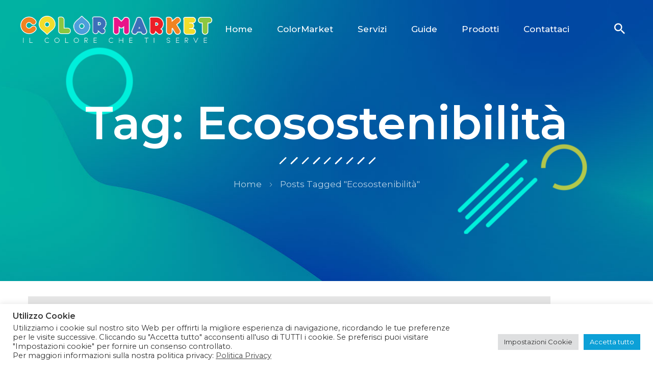

--- FILE ---
content_type: text/html; charset=UTF-8
request_url: https://www.colormarket.bologna.it/tag/ecosostenibilita/
body_size: 25218
content:

	
<!DOCTYPE html>
<html lang="it-IT" class="no-js">
	<head>
		<meta charset="UTF-8" />
		<meta name="viewport" content="width=device-width, initial-scale=1, maximum-scale=1">

		<link rel="profile" href="http://gmpg.org/xfn/11" />
		<link rel="pingback" href="https://www.colormarket.bologna.it/xmlrpc.php" />

		<title>Ecosostenibilità &#8211; ColorMarket</title>
<meta name='robots' content='max-image-preview:large' />
<link rel='dns-prefetch' href='//s.w.org' />
<link rel="alternate" type="application/rss+xml" title="ColorMarket &raquo; Feed" href="https://www.colormarket.bologna.it/feed/" />
<link rel="alternate" type="application/rss+xml" title="ColorMarket &raquo; Ecosostenibilità Feed del tag" href="https://www.colormarket.bologna.it/tag/ecosostenibilita/feed/" />
		<script type="text/javascript">
			window._wpemojiSettings = {"baseUrl":"https:\/\/s.w.org\/images\/core\/emoji\/13.0.1\/72x72\/","ext":".png","svgUrl":"https:\/\/s.w.org\/images\/core\/emoji\/13.0.1\/svg\/","svgExt":".svg","source":{"concatemoji":"https:\/\/www.colormarket.bologna.it\/wp-includes\/js\/wp-emoji-release.min.js?ver=5.7.14"}};
			!function(e,a,t){var n,r,o,i=a.createElement("canvas"),p=i.getContext&&i.getContext("2d");function s(e,t){var a=String.fromCharCode;p.clearRect(0,0,i.width,i.height),p.fillText(a.apply(this,e),0,0);e=i.toDataURL();return p.clearRect(0,0,i.width,i.height),p.fillText(a.apply(this,t),0,0),e===i.toDataURL()}function c(e){var t=a.createElement("script");t.src=e,t.defer=t.type="text/javascript",a.getElementsByTagName("head")[0].appendChild(t)}for(o=Array("flag","emoji"),t.supports={everything:!0,everythingExceptFlag:!0},r=0;r<o.length;r++)t.supports[o[r]]=function(e){if(!p||!p.fillText)return!1;switch(p.textBaseline="top",p.font="600 32px Arial",e){case"flag":return s([127987,65039,8205,9895,65039],[127987,65039,8203,9895,65039])?!1:!s([55356,56826,55356,56819],[55356,56826,8203,55356,56819])&&!s([55356,57332,56128,56423,56128,56418,56128,56421,56128,56430,56128,56423,56128,56447],[55356,57332,8203,56128,56423,8203,56128,56418,8203,56128,56421,8203,56128,56430,8203,56128,56423,8203,56128,56447]);case"emoji":return!s([55357,56424,8205,55356,57212],[55357,56424,8203,55356,57212])}return!1}(o[r]),t.supports.everything=t.supports.everything&&t.supports[o[r]],"flag"!==o[r]&&(t.supports.everythingExceptFlag=t.supports.everythingExceptFlag&&t.supports[o[r]]);t.supports.everythingExceptFlag=t.supports.everythingExceptFlag&&!t.supports.flag,t.DOMReady=!1,t.readyCallback=function(){t.DOMReady=!0},t.supports.everything||(n=function(){t.readyCallback()},a.addEventListener?(a.addEventListener("DOMContentLoaded",n,!1),e.addEventListener("load",n,!1)):(e.attachEvent("onload",n),a.attachEvent("onreadystatechange",function(){"complete"===a.readyState&&t.readyCallback()})),(n=t.source||{}).concatemoji?c(n.concatemoji):n.wpemoji&&n.twemoji&&(c(n.twemoji),c(n.wpemoji)))}(window,document,window._wpemojiSettings);
		</script>
		<style type="text/css">
img.wp-smiley,
img.emoji {
	display: inline !important;
	border: none !important;
	box-shadow: none !important;
	height: 1em !important;
	width: 1em !important;
	margin: 0 .07em !important;
	vertical-align: -0.1em !important;
	background: none !important;
	padding: 0 !important;
}
</style>
	<link rel='stylesheet' id='ogo-theme-css'  href='https://www.colormarket.bologna.it/wp-content/themes/ogo/assets/css/main.css?ver=1.0.0' type='text/css' media='all' />
<style id='ogo-theme-inline-css' type='text/css'>
body[data-boxed="true"] .site.wrap { background-color: #fff; }
.site-footer { background-color: #fff; }
.menu-main-container.header_menu { font-family: Montserrat;font-size: 17px;line-height: 25px; }
h1, .h1, h2, .h2, h3, .h3, h4, .h4, h5, .h5, h6, .h6, .rb-widget caption, .vc_pie_chart_value { font-family: Montserrat;color: #353535; }
.title_ff, ul.products li.product .price, body.wpb-js-composer .vc_tta-title-text, .woocommerce-tabs .tabs li a { font-family: Montserrat; }
body, select { font-family: Montserrat;color: #353535;font-size: 16px;line-height: 1.75em; }
.widget_nav_menu .widgettitle { font-family: Montserrat; }
.site-header .top-bar-box { padding-top: 10px;padding-bottom: 10px; }
.top-bar-box { background-color: #262838; }
.top-bar-box .container > * > a, .header_icons > .mini-cart > a, .wishlist_products_counter_number, .rb_compare_count, .woo_mini-count > span { color: rgba(255,255,255,.7); }
.page_title_container { padding-top: 72px;padding-bottom: 65px;background: linear-gradient(-6deg, #0040a6, #01b8a2);; }
.site-header-mobile .page_title_container { padding-top: 52px;padding-bottom: 45px; }
body:not(.single) .page_title_container .page_title_customizer_size { font-size: 90px; }
body.single .page_title_container .page_title_customizer_size { font-size: 60px; }
.page_title_container .single_post_categories { background-color: #fff; }
.page_title_container .single_post_categories a { color: #353535; }
.page_title_container .page_title_customizer_size .page_title { color: #fff; }
.page_title_container .single_post_meta a { color: #fff; }
.page_title_container .single_post_meta a:not(:last-child):after { background-color: #fff; }
.page_title_container .title_divider { background-color: #FFEB00; }
.page_title_container .woocommerce-breadcrumb *, .page_title_container .bread-crumbs * { color: rgba(255,255,255, .8); }
.site-sticky:not(.sticky-mobile) .menu-main-container.header_menu > ul > .menu-item > a, .rb_sticky_template .menu-main-container.header_menu > ul > .menu-item > a { padding-top: 30px;padding-bottom: 28px; }
.site-sticky { background-color: #fff; }
.site-sticky.shadow { -webkit-box-shadow: 0 0 15px 5px rgba(16,1,148, 0.05);-moz-box-shadow: 0 0 15px 5px rgba(16,1,148, 0.05);box-shadow: 0 0 15px 5px rgba(16,1,148, 0.05); }
.site-sticky .menu-main-container.header_menu > .menu > .menu-item > a { color: #353535; }
.site-sticky .menu-main-container.header_menu > .menu > .menu-item > a:before { background-color: #01b8a2; }
.menu-main-container.header_menu > ul > .menu-item > a { padding-top: 45px;padding-bottom: 45px; }
.menu-main-container.header_menu > .menu > .menu-item > a, .search-trigger { color: #353535; }
.menu-main-container.header_menu > .menu > .menu-item > a:before { background-color: #FFEB00; }
.menu-main-container.header_menu .sub-menu a { color: #353535; }
.menu-main-container.header_menu .sub-menu li.current-menu-item, .menu-main-container.header_menu .sub-menu li.current-menu-ancestor { background-color: #FFEB00; }
.menu-main-container.header_menu .sub-menu li > a:before, .menu-main-container.header_menu .menu-item-object-rb-megamenu .sub-menu .rb_megamenu_item .widgettitle:before { background-color: #FFEB00; }
.site-header-mobile .top-bar-box, .sticky-mobile { padding-top: 13px;padding-bottom: 13px; }
.site-header-mobile .top-bar-box, .site-sticky.sticky-mobile { background-color: #fff; }
.site-header-mobile .menu-trigger span, .site-sticky.sticky-mobile .menu-trigger span { background-color: #353535; }
.site-header-mobile .top-bar-box .container .mini-cart > a, .site-sticky.sticky-mobile .container .mini-cart > a { color: #353535; }
.site-header-mobile .menu-box .menu-main-container > ul .menu-item a, .site-header-mobile .menu-box .rb_megamenu_item .rb_column_wrapper .widgettitle { color: #353535; }
.site-header-mobile .sub-menu-trigger:before, .site-header-mobile .menu-box .menu-main-container > ul .current-menu-item > a, .site-header-mobile .menu-box .menu-main-container > ul .current-item-parent > a { color: #01b8a2; }
@media screen and (min-width: 1367px), screen and (min-width: 1200px) and (any-hover: hover), screen and (min-width: 1200px) and (min--moz-device-pixel-ratio:0), screen and (min-width: 1200px) and (-ms-high-contrast: none), screen and (min-width: 1200px) and (-ms-high-contrast: active){
.search-trigger:hover { color: #FFEB00; }
.menu-main-container.header_menu > ul .sub-menu li:not(.rb_megamenu_item):hover { background-color: #FFEB00; }
.site-sticky .search-trigger:hover { color: #01b8a2; }
.top-bar-box .container > * > a:hover, .header_icons > .mini-cart > a:hover { color: #fff; }
}
/*========================================================
====================== PRIMARY COLOR =====================
========================================================*/
h1,.h1, h2,.h2, h3,.h3, h4,.h4, h5,.h5, h6,.h6, a, blockquote, label,
.rb-widget .search-form .label:after,
.rb-widget.rb-recent-posts a,
legend,
.table-size-guide td,
.rb-widget .custom-widget-info i,
.rb_carousel:hover .slick-arrow,
.search-form .label .search-field,
.rb-widget ul li.chosen a,
.rb_presentation_module .presentation_triggers .presentation_trigger.active,
body.wpb-js-composer .vc_tta.vc_general.vc_tta-tabs .vc_tta-tabs-list li > a,
body.wpb-js-composer .vc_tta.vc_general.vc_tta-o-all-clickable .vc_tta-controls-icon,
.rb-widget .search-form .label .search-submit,
.rb-widget .recentcomments span,
.main-content-inner.has_sb .sidebar .close_sidebar,
.comment-body .comment-meta .comment-admin,
.blog .blog-readmore-wrap .blog-readmore.simple,
.search .blog-readmore-wrap .blog-readmore.simple,
.post-meta-wrapper,
.post-meta-wrapper a,
.main_member_info .text-information *,
.portfolio-single-content .portfolio-content-wrapper .aside-part .label
{ color: #353535; }
.body-overlay,
.table-size-guide th,
ul.products li.product .added_to_cart, 
ul.products li.product .button,
.mini-cart .woo_mini-count > span
{ background-color: #353535; }
blockquote,
.sidebar_trigger,
.rb-widget ul li.chosen a,
.rb-widget ul li.chosen:after
{ border-color: #353535; }
/*========================================================
===================== SECONDARY COLOR ====================
========================================================*/
.menu-main-container.header_menu > ul > .menu-item > a:after,
.rb-widget .recentcomments span:before,
.single-content-title .cancel-reply a,
.required,
.blog .blog-readmore-wrap .blog-readmore:after,
.search .blog-readmore-wrap .blog-readmore:after,
.rb_our_team_module .rb_team_member .information_wrapper .meta,
.rb_our_team_module .rb_team_member .information_wrapper .phone,
.rb_our_team_module .rb_team_member .information_wrapper .email,
.rb_footer_template a,
.site-footer a,
.sub-menu-trigger:before,
.site-header-mobile .menu-box .current-menu-item > a,
.site-header-mobile .menu-box .current-item-parent > a,
.mini-cart .woo_mini-count > span,
.wpforms-container.submit-arrow .wpforms-submit-container button[type=submit]:before
{ color: #cb9803; }
.rb-widget caption:before, 
.rb-widget .widget-title:before,
.upsells.products > h2:before, .upsells.products > h2:after,
.related.products > h2:before, .related.products > h2:after,
.single-content-title:before, .single-content-title:after,
.menu-main-container.header_menu > ul > .menu-item > a:before,
.blog.layout_small .post-author:before,
.rb-widget .calendar_wrap table tbody td a,
.portfolio-single-content .social-share:before,
.rb_portfolio_module .rb_portfolio_items .rb_portfolio_item .text_info .h5:after,
.rb-widget .price_slider_wrapper .price_slider .ui-slider-handle,
.rb-widget .price_slider_wrapper .price_slider .ui-slider-range,
ul .menu-item-object-rb-megamenu .sub-menu .rb_megamenu_item .widgettitle:before,
.rb-widget.rb-about .name:before,
.post-meta-wrapper:before,
.post-inner .post-media-wrapper .post-date,
.rb-widget.rb-recent-posts .recent_post_content .date:before,
.rb_portfolio_module .portfolio-filter .portfolio-filter-trigger:after
{ background-color: #cb9803; }
.rb_icon_preloader:after,
.rb-widget .search-form .label input,
.slick-dots li.slick-active button,
.woocommerce.single .content-area .site-main > .type-product .woocommerce-tabs .tabs li.active a,
.comment-respond .comment-form > p input,
.comment-respond .comment-form > p textarea
{ border-color: #cb9803; }
.rb_icon_preloader:after
{ border-color: #cb9803 transparent #cb9803 transparent; }
/*========================================================
======================= THIRD COLOR ======================
========================================================*/
ul li:before,
.rb-widget .calendar_wrap table caption,
.post-inner .post-categories a:before,
.woocommerce-info,
.post.sticky
{ background-color: #01b8a2; }
/*========================================================
====================== BUTTONS COLOR =====================
========================================================*/
.rb_button_wrapper.simple .rb_button{	color: #353535;
}
.rb_button,
a.showcoupon,
.wpb_wrapper div.wpforms-container-full .wpforms-form button[type=submit],
.post-password-form input[type='submit'],
.comment-form .submit,
.added_to_cart,
.woo_mini_cart .button,
.woocommerce .button,
.rb_woo_modal_content .button{	color: #cb9803;
	background-color: #353535;
}
.rb_button_wrapper.simple .rb_button:before,
.rb_button:after,
a.showcoupon:after,
.comment-form .submit:after,
.added_to_cart:after,
.woo_mini_cart .button:after,
.woocommerce .button:after,
.rb_woo_modal_content .button:after{	background-color: #cb9803;
}
.wpb_wrapper div.wpforms-container-full .wpforms-form button[type=submit]:after,
.wpb_wrapper div.wpforms-container-full .wpforms-form button.background_second[type=submit]:after{	background-color: #cb9803;
}.wpb_wrapper div.wpforms-container-full .wpforms-form button.background_third[type=submit]:after{	background-color: #01b8a2;
}
.rb_button_wrapper .rb_button .dashes:after{	background-image: -webkit-linear-gradient(left, #353535, #353535 15%, transparent 15%, transparent 100%);
	background-image: -o-linear-gradient(left, #353535, #353535 15%, transparent 15%, transparent 100%);
	background-image: linear-gradient(to right, #353535, #353535 15%, transparent 15%, transparent 100%);
}
/*========================================================
===================== BACKGROUND COLOR ====================
========================================================*/
.toggle-content .hidden,
.site-content,
.rb_rev_slider,
.before_footer_shortcode
{ background-color: #fff; }
/*========================================================
==================== ONLY DESKTOP COLORS =================
========================================================*/
@media 
	screen and (min-width: 1367px), /*Disable this styles for iPad Pro 1024-1366*/
	screen and (min-width: 1200px) and (any-hover: hover), /*Check, is device a desktop (Not working on IE & FireFox)*/
	screen and (min-width: 1200px) and (min--moz-device-pixel-ratio:0), /*Check, is device a desktop with firefox*/
	screen and (min-width: 1200px) and (-ms-high-contrast: none), /*Check, is device a desktop with IE 10 or above*/
	screen and (min-width: 1200px) and (-ms-high-contrast: active) /*Check, is device a desktop with IE 10 or below*/
{
/*==================== PRIMARY COLOR ===================*/
.post-nav-link a:hover,
.blog .post-inner .post-categories a:hover,
.menu-main-container.header_menu > ul .sub-menu li a:hover,
.menu-main-container.header_menu > ul .sub-menu li a.active,
aside a:hover,
.rb_custom_carousel .slick-arrow:hover,
.rb_footer_template a:hover,
.site-footer a:hover,
.rb_presentation_module .presentation_triggers .presentation_trigger:hover,
.portfolio-single-content .portfolio-content-wrapper .aside-part a:hover
{ color: #353535; }
.post-meta .post-categories > *:not(span):hover, .post-meta .post-tags > *:not(span):hover,
.rb-widget .tagcloud a:hover,
.wp-block-ugb-image-box.rb_image_1 .ugb-image-box__item:hover .ugb-image-box__content,
.rb-widget.filter_size ul li a:hover
{ border-color: #353535; }
/*=================== SECONDARY COLOR ==================*/
.rb-widget .search-form .label .search-submit:hover
{ color: #cb9803; }
/*=================== BUTTONS COLOR =================*/
.rb_button:hover,
a.showcoupon:hover,
.wpb_wrapper div.wpforms-container-full .wpforms-form button[type=submit]:hover,
.post-password-form input[type='submit']:hover,
.comment-form .submit:hover,
.added_to_cart:hover,
.woo_mini_cart .button:hover,
.woocommerce .button:hover,
.rb_woo_modal_content .button:hover
{ background-color: #353535; }
}
/*========================================================
==================== ONLY TABLETS COLORS =================
========================================================*/
@media 
	screen and (max-width: 1199px), /*Check, is device a tablet*/
	screen and (max-width: 1366px) and (any-hover: none) /*Enable this styles for iPad Pro 1024-1366*/
{
}
</style>
<link rel='stylesheet' id='style-css'  href='https://www.colormarket.bologna.it/wp-content/themes/ogo-child/style.css?ver=5.7.14' type='text/css' media='all' />
<link rel='stylesheet' id='wp-block-library-css'  href='https://www.colormarket.bologna.it/wp-includes/css/dist/block-library/style.min.css?ver=5.7.14' type='text/css' media='all' />
<link rel='stylesheet' id='wc-blocks-vendors-style-css'  href='https://www.colormarket.bologna.it/wp-content/plugins/woocommerce/packages/woocommerce-blocks/build/wc-blocks-vendors-style.css?ver=5.5.1' type='text/css' media='all' />
<link rel='stylesheet' id='wc-blocks-style-css'  href='https://www.colormarket.bologna.it/wp-content/plugins/woocommerce/packages/woocommerce-blocks/build/wc-blocks-style.css?ver=5.5.1' type='text/css' media='all' />
<link rel='stylesheet' id='contact-form-7-css'  href='https://www.colormarket.bologna.it/wp-content/plugins/contact-form-7/includes/css/styles.css?ver=5.5.6' type='text/css' media='all' />
<link rel='stylesheet' id='cookie-law-info-css'  href='https://www.colormarket.bologna.it/wp-content/plugins/cookie-law-info/legacy/public/css/cookie-law-info-public.css?ver=3.2.0' type='text/css' media='all' />
<link rel='stylesheet' id='cookie-law-info-gdpr-css'  href='https://www.colormarket.bologna.it/wp-content/plugins/cookie-law-info/legacy/public/css/cookie-law-info-gdpr.css?ver=3.2.0' type='text/css' media='all' />
<link rel='stylesheet' id='google_business_reviews_rating_wp_css-css'  href='https://www.colormarket.bologna.it/wp-content/plugins/g-business-reviews-rating/wp/css/css.css?ver=5.7.14' type='text/css' media='all' />
<link rel='stylesheet' id='google_business_reviews_rating_wp_custom_css-css'  href='https://www.colormarket.bologna.it/wp-content/plugins/g-business-reviews-rating/wp/css/custom.css?ver=5.7.14' type='text/css' media='all' />
<link rel='stylesheet' id='rbsvgi-f-css-css'  href='https://www.colormarket.bologna.it/wp-content/plugins/rb-svg-icons/rbsvgi_f.css?ver=5.7.14' type='text/css' media='all' />
<link rel='stylesheet' id='rs-plugin-settings-css'  href='https://www.colormarket.bologna.it/wp-content/plugins/revslider/public/assets/css/rs6.css?ver=6.4.5' type='text/css' media='all' />
<style id='rs-plugin-settings-inline-css' type='text/css'>
#rs-demo-id {}
</style>
<style id='woocommerce-inline-inline-css' type='text/css'>
.woocommerce form .form-row .required { visibility: visible; }
</style>
<link rel='stylesheet' id='woo-styles-css'  href='https://www.colormarket.bologna.it/wp-content/themes/ogo/woocommerce/assets/css/woocommerce.css?ver=1.0.0' type='text/css' media='all' />
<link rel='stylesheet' id='js_composer_front-css'  href='https://www.colormarket.bologna.it/wp-content/plugins/js_composer/assets/css/js_composer.min.css?ver=6.6.0' type='text/css' media='all' />
<script type='text/javascript' src='https://www.colormarket.bologna.it/wp-includes/js/jquery/jquery.min.js?ver=3.5.1' id='jquery-core-js'></script>
<script type='text/javascript' src='https://www.colormarket.bologna.it/wp-includes/js/jquery/jquery-migrate.min.js?ver=3.3.2' id='jquery-migrate-js'></script>
<script type='text/javascript' src='https://www.colormarket.bologna.it/wp-content/themes/ogo/assets/js/slick-slider.min.js?ver=1.8.1' id='rb-slick-slider-js'></script>
<script type='text/javascript' id='cookie-law-info-js-extra'>
/* <![CDATA[ */
var Cli_Data = {"nn_cookie_ids":["yt.innertube::nextId","_ga","_gid","_gat_gtag_UA_90749636_1","_gat_gtag_UA_46963814_1","CONSENT","vchideactivationmsg_vc11","cookielawinfo-checkbox-advertisement","YSC","VISITOR_INFO1_LIVE","yt-remote-device-id","yt-remote-connected-devices","yt.innertube::requests","CookieLawInfoConsent"],"cookielist":[],"non_necessary_cookies":{"necessary":["CookieLawInfoConsent"],"functional":["vchideactivationmsg_vc11"],"analytics":["_ga","_gid","_gat_gtag_UA_90749636_1","_gat_gtag_UA_46963814_1","CONSENT"],"advertisement":["yt.innertube::nextId","YSC","VISITOR_INFO1_LIVE","yt-remote-device-id","yt-remote-connected-devices","yt.innertube::requests"]},"ccpaEnabled":"","ccpaRegionBased":"","ccpaBarEnabled":"","strictlyEnabled":["necessary","obligatoire"],"ccpaType":"gdpr","js_blocking":"1","custom_integration":"","triggerDomRefresh":"","secure_cookies":""};
var cli_cookiebar_settings = {"animate_speed_hide":"500","animate_speed_show":"500","background":"#FFF","border":"#b1a6a6c2","border_on":"","button_1_button_colour":"#0ca0d7","button_1_button_hover":"#0a80ac","button_1_link_colour":"#fff","button_1_as_button":"1","button_1_new_win":"","button_2_button_colour":"#333","button_2_button_hover":"#292929","button_2_link_colour":"#444","button_2_as_button":"","button_2_hidebar":"","button_3_button_colour":"#dedfe0","button_3_button_hover":"#b2b2b3","button_3_link_colour":"#333333","button_3_as_button":"1","button_3_new_win":"","button_4_button_colour":"#dedfe0","button_4_button_hover":"#b2b2b3","button_4_link_colour":"#333333","button_4_as_button":"1","button_7_button_colour":"#0ca0d7","button_7_button_hover":"#0a80ac","button_7_link_colour":"#fff","button_7_as_button":"1","button_7_new_win":"","font_family":"inherit","header_fix":"","notify_animate_hide":"1","notify_animate_show":"1","notify_div_id":"#cookie-law-info-bar","notify_position_horizontal":"left","notify_position_vertical":"bottom","scroll_close":"","scroll_close_reload":"","accept_close_reload":"","reject_close_reload":"1","showagain_tab":"1","showagain_background":"#fff","showagain_border":"#000","showagain_div_id":"#cookie-law-info-again","showagain_x_position":"31px","text":"#333333","show_once_yn":"","show_once":"10000","logging_on":"","as_popup":"","popup_overlay":"1","bar_heading_text":"Utilizzo Cookie","cookie_bar_as":"banner","popup_showagain_position":"bottom-right","widget_position":"left"};
var log_object = {"ajax_url":"https:\/\/www.colormarket.bologna.it\/wp-admin\/admin-ajax.php"};
/* ]]> */
</script>
<script type='text/javascript' src='https://www.colormarket.bologna.it/wp-content/plugins/cookie-law-info/legacy/public/js/cookie-law-info-public.js?ver=3.2.0' id='cookie-law-info-js'></script>
<script type='text/javascript' src='https://www.colormarket.bologna.it/wp-content/plugins/g-business-reviews-rating/wp/js/js.js?ver=5.7.14' id='google_business_reviews_rating_wp_js-js'></script>
<script type='text/javascript' src='https://www.colormarket.bologna.it/wp-content/plugins/rb-svg-icons/rbsvgi_f.js?ver=5.7.14' id='rbsvgi-f-js-js'></script>
<script type='text/javascript' src='https://www.colormarket.bologna.it/wp-content/plugins/revslider/public/assets/js/rbtools.min.js?ver=6.4.4' id='tp-tools-js'></script>
<script type='text/javascript' src='https://www.colormarket.bologna.it/wp-content/plugins/revslider/public/assets/js/rs6.min.js?ver=6.4.5' id='revmin-js'></script>
<script type='text/javascript' src='https://www.colormarket.bologna.it/wp-content/plugins/woocommerce/assets/js/jquery-blockui/jquery.blockUI.min.js?ver=2.7.0-wc.5.6.2' id='jquery-blockui-js'></script>
<script type='text/javascript' id='wc-add-to-cart-js-extra'>
/* <![CDATA[ */
var wc_add_to_cart_params = {"ajax_url":"\/wp-admin\/admin-ajax.php","wc_ajax_url":"\/?wc-ajax=%%endpoint%%","i18n_view_cart":"Visualizza carrello","cart_url":"https:\/\/www.colormarket.bologna.it\/carrello\/","is_cart":"","cart_redirect_after_add":"no"};
/* ]]> */
</script>
<script type='text/javascript' src='https://www.colormarket.bologna.it/wp-content/plugins/woocommerce/assets/js/frontend/add-to-cart.min.js?ver=5.6.2' id='wc-add-to-cart-js'></script>
<script type='text/javascript' src='https://www.colormarket.bologna.it/wp-content/plugins/js_composer/assets/js/vendors/woocommerce-add-to-cart.js?ver=6.6.0' id='vc_woocommerce-add-to-cart-js-js'></script>
<link rel="https://api.w.org/" href="https://www.colormarket.bologna.it/wp-json/" /><link rel="alternate" type="application/json" href="https://www.colormarket.bologna.it/wp-json/wp/v2/tags/164" /><link rel="EditURI" type="application/rsd+xml" title="RSD" href="https://www.colormarket.bologna.it/xmlrpc.php?rsd" />
<link rel="wlwmanifest" type="application/wlwmanifest+xml" href="https://www.colormarket.bologna.it/wp-includes/wlwmanifest.xml" /> 
<meta name="generator" content="WordPress 5.7.14" />
<meta name="generator" content="WooCommerce 5.6.2" />
<!-- Global site tag (gtag.js) - Google Analytics -->
<script async src="https://www.googletagmanager.com/gtag/js?id=UA-90749636-1"></script>
<script>
  window.dataLayer = window.dataLayer || [];
  function gtag(){dataLayer.push(arguments);}
  gtag('js', new Date());

  gtag('config', 'UA-90749636-1');
</script><script type="text/javascript">
		           var rb_ajaxurl = "https://www.colormarket.bologna.it/wp-admin/admin-ajax.php";
		         </script><script type="text/javascript">
		           var rb_ajaxurl = "https://www.colormarket.bologna.it/wp-admin/admin-ajax.php";
		         </script>	<noscript><style>.woocommerce-product-gallery{ opacity: 1 !important; }</style></noscript>
	<meta name="generator" content="Powered by WPBakery Page Builder - drag and drop page builder for WordPress."/>
<meta name="generator" content="Powered by Slider Revolution 6.4.5 - responsive, Mobile-Friendly Slider Plugin for WordPress with comfortable drag and drop interface." />
<link rel="icon" href="https://www.colormarket.bologna.it/wp-content/uploads/2021/03/cropped-favicon-32x32.png" sizes="32x32" />
<link rel="icon" href="https://www.colormarket.bologna.it/wp-content/uploads/2021/03/cropped-favicon-192x192.png" sizes="192x192" />
<link rel="apple-touch-icon" href="https://www.colormarket.bologna.it/wp-content/uploads/2021/03/cropped-favicon-180x180.png" />
<meta name="msapplication-TileImage" content="https://www.colormarket.bologna.it/wp-content/uploads/2021/03/cropped-favicon-270x270.png" />
<script type="text/javascript">function setREVStartSize(e){
			//window.requestAnimationFrame(function() {				 
				window.RSIW = window.RSIW===undefined ? window.innerWidth : window.RSIW;	
				window.RSIH = window.RSIH===undefined ? window.innerHeight : window.RSIH;	
				try {								
					var pw = document.getElementById(e.c).parentNode.offsetWidth,
						newh;
					pw = pw===0 || isNaN(pw) ? window.RSIW : pw;
					e.tabw = e.tabw===undefined ? 0 : parseInt(e.tabw);
					e.thumbw = e.thumbw===undefined ? 0 : parseInt(e.thumbw);
					e.tabh = e.tabh===undefined ? 0 : parseInt(e.tabh);
					e.thumbh = e.thumbh===undefined ? 0 : parseInt(e.thumbh);
					e.tabhide = e.tabhide===undefined ? 0 : parseInt(e.tabhide);
					e.thumbhide = e.thumbhide===undefined ? 0 : parseInt(e.thumbhide);
					e.mh = e.mh===undefined || e.mh=="" || e.mh==="auto" ? 0 : parseInt(e.mh,0);		
					if(e.layout==="fullscreen" || e.l==="fullscreen") 						
						newh = Math.max(e.mh,window.RSIH);					
					else{					
						e.gw = Array.isArray(e.gw) ? e.gw : [e.gw];
						for (var i in e.rl) if (e.gw[i]===undefined || e.gw[i]===0) e.gw[i] = e.gw[i-1];					
						e.gh = e.el===undefined || e.el==="" || (Array.isArray(e.el) && e.el.length==0)? e.gh : e.el;
						e.gh = Array.isArray(e.gh) ? e.gh : [e.gh];
						for (var i in e.rl) if (e.gh[i]===undefined || e.gh[i]===0) e.gh[i] = e.gh[i-1];
											
						var nl = new Array(e.rl.length),
							ix = 0,						
							sl;					
						e.tabw = e.tabhide>=pw ? 0 : e.tabw;
						e.thumbw = e.thumbhide>=pw ? 0 : e.thumbw;
						e.tabh = e.tabhide>=pw ? 0 : e.tabh;
						e.thumbh = e.thumbhide>=pw ? 0 : e.thumbh;					
						for (var i in e.rl) nl[i] = e.rl[i]<window.RSIW ? 0 : e.rl[i];
						sl = nl[0];									
						for (var i in nl) if (sl>nl[i] && nl[i]>0) { sl = nl[i]; ix=i;}															
						var m = pw>(e.gw[ix]+e.tabw+e.thumbw) ? 1 : (pw-(e.tabw+e.thumbw)) / (e.gw[ix]);					
						newh =  (e.gh[ix] * m) + (e.tabh + e.thumbh);
					}				
					if(window.rs_init_css===undefined) window.rs_init_css = document.head.appendChild(document.createElement("style"));					
					document.getElementById(e.c).height = newh+"px";
					window.rs_init_css.innerHTML += "#"+e.c+"_wrapper { height: "+newh+"px }";				
				} catch(e){
					console.log("Failure at Presize of Slider:" + e)
				}					   
			//});
		  };</script>
		<style type="text/css" id="wp-custom-css">
			/* PERSONALIZZAZIONE PROVVISORIO SPEGNIMENTO ERRORE CARRELLO HEADER */

.woo_mini_cart {
    display: none;
}

.mini-cart {
    display: none !important;
}


/* PERSONALIZZAZIONE LARGHEZZA TENDINA MAIN MENU */

.menu-main-container.header_menu > ul .sub-menu {
    width: 282px;
}


/* PERSONALIZZAZIONE PULSANTE TORNA IN ALTO */

.button-up {
    text-shadow: 0px -2px 1px #fff;
}


/* PERSONALIZZAZIONE BLOG E ARTICOLI */

.post-date {
    font-size: 14px;
    color: #999;
}


/* PERSONALIZZAZIONE PAGINA SINGOLO MEMBRO STAFF */

.main_member_info {
    margin-top: 120px;
    margin-bottom: 100px;
}


/* PERSONALIZZAZIONE RESPONSIVE FOOTER */

@media screen and (max-width: 767px) {
.footerblocktitle h3 {
    margin-bottom: 16px !important;
}
}

@media screen and (max-device-width: 767px) {
.footerblocktitle h3 {
    margin-bottom: 16px !important;
}
}




/* PERSONALIZZAZIONE PAGINA PRODOTTO */

.post-type_product {
    margin-top: 50px;
}

.woocommerce.single .content-area .site-main > .type-product .summary {
    padding-left: 25px;
}

.product_meta {
    line-height: 20px;
}

.product_meta a {
    font-size: 14px !important;
}

.woocommerce.single .content-area .site-main > .type-product .summary .product_title {
    line-height: 40px;
    margin-top: 0px;
}

.schedaprodottotxt1 {
	margin-top: 10px !important;
	margin-bottom: 0px !important;
	font-size: 18px;
	font-weight: 500;
	color: #5a9bd5;
}

.schedaprodottottlelenco1 {
	margin-top: 28px !important;
	/* margin-bottom: 20px !important; */
	margin-bottom: 0px !important;
	font-size: 18px;
	font-weight: 500;
}


/* miglioramenti galleria prodotto*/

.flex-viewport {
	border: solid 1px rgba(62, 74, 89, 0.3);
}

.woocommerce-product-gallery__image.flex-active-slide {
  max-width: 488px;
}

.woocommerce-product-gallery__wrapper {
  border: solid 1px rgba(62, 74, 89, 0.3);
}

.flex-control-nav li {
  border: solid 1px #ccc;
}


.flex-control-nav li img.flex-active {
  border: solid 1px #ccc;
}


/* avviso di prodotto esaurito */
.stock.out-of-stock {
  margin-bottom: 20px;
  font-size: 22px;
  font-weight: 500;
  color: red;
}


/* distanza tra i link delle categorie a cui appartiene il prodotto*/

.woocommerce.single .content-area .site-main > .type-product .summary .product_meta .posted_in a:not(:last-child) {
	margin-right: 10px;
}


/* elenco in descrizione breve prodotto */

.listdescbreveprodotto {
  margin-top: 20px;
}

.schedaprodottotxt2 {
	margin: 20px 0px 0px 0px !important;
}

.schedaprodottotxt2 a{
	color: #d67d1e;
}

.variations option {
	background: #ffffff;
	font-family: Montserrat;
	color: #444444
}


/* bordo del selettore di quantità prodotto */
.woocommerce.single .content-area .site-main > .type-product .summary .cart .quantity input {
    border-bottom-width: 2px;
}


/* font descrizione lunga prodotto */

.woocommerce.single .content-area .site-main > .type-product .woocommerce-tabs .woocommerce-Tabs-panel {
    font-size: 16px;
    line-height: 1.75em;
}


/* elenco in descrizione lunga prodotto */
.listdesclungaprodotto {
    margin-top: 20px;
    margin-bottom: 17px;
}

.listdesclungaprodotto li{
	padding-bottom: 10px;
}


/* personalizzazione cambio weight del font monserrat nei titoli */

h1, .h1, h2, .h2, h3, .h3, h4, .h4, h5, .h5, h6, .h6 {
    font-weight: 600;
}




/* PERSONALIZZAZIONE POPUP STRAUDI HOMEPAGE */

.contpopup {
	padding: 30px;
	width: 700px;
	height: 408px;
}

.contlogopopup {
	text-align: center;
}

.popuptxt1 {
	margin-top: 20px !important;
	font-size: 20px;
	text-align: center;
}

.popuptxt1 {
	margin: 22px 0px 0px 0px !important;
	font-size: 19px;
	text-align: center;
}

.popuptxt2 {
	margin: 20px 0px 0px 0px !important;
	font-size: 17px;
	text-align: center;
}

.conttxtpopup {
	margin-top: 27px;
	overflow: hidden;
}

.conttxt1popup {
	width: 50%;
	text-align: center;
	float: left;
}

.conttxt2popup {
	width: 50%;
	text-align: center;
	float: left;
}

.buttonpopup:before {
    background-color: #de5a29 !important;
}

.conttxtpopup2 {
	margin-top: 28px;
	text-align: center;
}

.buttonpopup2 {
	color: #ffffff;
}




		</style>
		<noscript><style> .wpb_animate_when_almost_visible { opacity: 1; }</style></noscript>	</head>
	<body class="archive tag tag-ecosostenibilita tag-164 theme-ogo woocommerce-no-js wpb-js-composer js-comp-ver-6.6.0 vc_responsive" data-boxed="false" data-default="false" itemscope="itemscope" itemtype="http://schema.org/WebPage">
				
		
<!-- Start Search Form -->
<div class="site-search hidden">
	<div class="container">
					<div class="search-title">COSA STAI CERCANDO?</div>
				<i class="close-search"></i>
		<form role="search" method="get" class="search-form" action="https://www.colormarket.bologna.it">

			<h3 class='success-search'>Search Results for: &quot;&quot;</h3>
	
	<div class="label">
		<span class="screen-reader-text">Search...</span>
    	<input type="search" class="search-field" value="" name="s" placeholder="Search..." />
    	<button type="submit" class="search-submit">
    		<span class='page-submit'>SEARCH</span>
    	</button>
	</div>
</form>	</div>
</div>
		<div class="rb-blank-preloader"></div>
		<div class="body-overlay"></div>

		
		<div id="site" class="site wrap desktop-menu-desktop">
					
			<div class='rb_sticky_template'><div class='container'><div id="rb_content_69710fe08b448" class="rb_content_69710fe08b448 rb-content background_no_hover" ><div data-vc-full-width="true" data-vc-full-width-init="false" data-vc-stretch-content="true" class="vc_row wpb_row vc_row-fluid vc_custom_1568875464507 vc_row-has-fill vc_row-no-padding vc_row-o-content-middle vc_row-flex"><div class="row_hover_effect"></div><div id='rb_column_69710fe08b648' class='rb_column_wrapper vc_col-sm-3 '><div class="wpb_column vc_column_container vc_col-sm-3"><div class="vc_column-inner"><div class="wpb_wrapper"><div id='rb_logo_69710fe08b84a' class='site_logotype'><a href='https://www.colormarket.bologna.it/'><img src='https://www.colormarket.bologna.it/wp-content/uploads/2019/09/logo5b.png' alt='' style='width:259px;height:36px;'></a></div></div></div></div></div><div class="row_hover_effect"></div><div id='rb_column_69710fe08b89d' class='rb_column_wrapper vc_col-sm-9 '><div class="wpb_column vc_column_container vc_col-sm-9"><div class="vc_column-inner"><div class="wpb_wrapper"><div id='rb_inner_row_69710fe08ba64' class='rb_inner_row_wrapper'><div class="vc_row wpb_row vc_inner vc_row-fluid vc_row-o-content-middle vc_row-flex"><div id='rb_column_69710fe08bbf4' class='rb_column_wrapper vc_col-sm-11 '><div class="wpb_column vc_column_container vc_col-sm-11"><div class="vc_column-inner"><div class="wpb_wrapper"><div id='rb_menu_69710fe08bd28' class='menu-main-container header_menu rb_menu_module'><ul id="menu-colormarket-main-menu-ita" class="menu colormarket-main-menu-ita-menu"><li id="menu-item-5712" class="menu-item menu-item-type-post_type menu-item-object-page menu-item-home menu-item-5712"><a href="https://www.colormarket.bologna.it/">Home</a></li>
<li id="menu-item-5717" class="menu-item menu-item-type-custom menu-item-object-custom menu-item-has-children menu-item-5717"><a href="#">ColorMarket</a>
<ul class="sub-menu">
	<li id="menu-item-5850" class="menu-item menu-item-type-post_type menu-item-object-page menu-item-5850"><a href="https://www.colormarket.bologna.it/colorificio-bologna/">Chi siamo</a></li>
	<li id="menu-item-6200" class="menu-item menu-item-type-post_type menu-item-object-page menu-item-6200"><a href="https://www.colormarket.bologna.it/negozio-vernici-bologna/">Azienda</a></li>
	<li id="menu-item-6204" class="menu-item menu-item-type-post_type menu-item-object-page menu-item-6204"><a href="https://www.colormarket.bologna.it/responsabilita-sociale/">Responsabilità Sociale</a></li>
</ul>
</li>
<li id="menu-item-5713" class="menu-item menu-item-type-custom menu-item-object-custom menu-item-has-children menu-item-5713"><a href="#">Servizi</a>
<ul class="sub-menu">
	<li id="menu-item-6153" class="menu-item menu-item-type-post_type menu-item-object-page menu-item-6153"><a href="https://www.colormarket.bologna.it/vendita-e-consulenza/">Vendita e Consulenza</a></li>
	<li id="menu-item-6210" class="menu-item menu-item-type-post_type menu-item-object-page menu-item-6210"><a href="https://www.colormarket.bologna.it/pubblica-amministrazione/">Pubblica Amministrazione</a></li>
</ul>
</li>
<li id="menu-item-5721" class="menu-item menu-item-type-custom menu-item-object-custom menu-item-has-children menu-item-5721"><a href="#">Guide</a>
<ul class="sub-menu">
	<li id="menu-item-6236" class="menu-item menu-item-type-post_type menu-item-object-page menu-item-6236"><a href="https://www.colormarket.bologna.it/consigli-guide-idee/">Consigli e guide</a></li>
	<li id="menu-item-6897" class="menu-item menu-item-type-post_type menu-item-object-page menu-item-6897"><a href="https://www.colormarket.bologna.it/esempi-emozioni-colori/">Lasciati ispirare</a></li>
</ul>
</li>
<li id="menu-item-5728" class="menu-item menu-item-type-custom menu-item-object-custom menu-item-has-children menu-item-5728"><a href="#">Prodotti</a>
<ul class="sub-menu">
	<li id="menu-item-6042" class="menu-item menu-item-type-post_type menu-item-object-page menu-item-6042"><a href="https://www.colormarket.bologna.it/prodotti/">I nostri prodotti</a></li>
	<li id="menu-item-6842" class="menu-item menu-item-type-post_type menu-item-object-page menu-item-6842"><a href="https://www.colormarket.bologna.it/strumenti/">Strumenti di lavoro</a></li>
</ul>
</li>
<li id="menu-item-6213" class="menu-item menu-item-type-post_type menu-item-object-page menu-item-6213"><a href="https://www.colormarket.bologna.it/contatti-informazioni/">Contattaci</a></li>
</ul></div></div></div></div></div><div id='rb_column_69710fe08c6f7' class='rb_column_wrapper vc_col-sm-1 '><div class="wpb_column vc_column_container vc_col-sm-1"><div class="vc_column-inner"><div class="wpb_wrapper"><div id='rb_icon_list_69710fe08c7f2' class='rb_icon_list_module header_icons direction_line'><a class='search-trigger'><span class='title'></span></a>		<div class="mini-cart  ">
					<a href="https://www.colormarket.bologna.it/carrello/" class="mini_cart_trigger">
			<i class='woo_mini-count'>
				<span>0</span>			</i>
		</a>
		<div class='woo_mini_cart'>

	<p class="woocommerce-mini-cart__empty-message">No products in the cart.</p>


</div>		</div>
		</div></div></div></div></div></div></div></div></div></div></div></div><div class="vc_row-full-width vc_clearfix"></div></div></div></div>
<!-- #site-sticky-mobile -->
<div id="site-sticky-mobile" class="site-sticky sticky-mobile shadow">
	<div class="container">
		<a class="site_logotype" href="https://www.colormarket.bologna.it">
			<img src='https://www.colormarket.bologna.it/wp-content/uploads/2021/05/logo_mobile.png' alt='ColorMarket' width='250' />		</a>
		<div class="header_icons">
						<div class="menu-trigger">
				<span></span>
				<span></span>
				<span></span>
			</div>
		</div>
	</div>
</div>
<!-- \#site-sticky-mobile --><div class='rb_header_template'><div class='container'><div id="rb_content_69710fe08cdc2" class="rb_content_69710fe08cdc2 rb-content background_no_hover" ><div data-vc-full-width="true" data-vc-full-width-init="false" data-vc-stretch-content="true" class="vc_row wpb_row vc_row-fluid vc_custom_1566884551649 vc_row-no-padding vc_row-o-content-middle vc_row-flex"><div class="row_hover_effect"></div><div id='rb_column_69710fe08ced7' class='rb_column_wrapper vc_col-sm-3 '><div class="wpb_column vc_column_container vc_col-sm-3"><div class="vc_column-inner"><div class="wpb_wrapper"><div id='rb_logo_69710fe08d0a9' class='site_logotype'><a href='https://www.colormarket.bologna.it/'><img src='https://www.colormarket.bologna.it/wp-content/uploads/2020/08/logo5a.png' alt='' style='width:376px;height:53px;'></a></div></div></div></div></div><div class="row_hover_effect"></div><div id='rb_column_69710fe08d0ea' class='rb_column_wrapper vc_col-sm-9 '><div class="wpb_column vc_column_container vc_col-sm-9"><div class="vc_column-inner"><div class="wpb_wrapper"><div id='rb_inner_row_69710fe08d1d0' class='rb_inner_row_wrapper'><div class="vc_row wpb_row vc_inner vc_row-fluid vc_row-o-content-middle vc_row-flex"><div id='rb_column_69710fe08d295' class='rb_column_wrapper vc_col-sm-11 '><div class="wpb_column vc_column_container vc_col-sm-11"><div class="vc_column-inner"><div class="wpb_wrapper"><div id='rb_menu_69710fe08d3ae' class='menu-main-container header_menu rb_menu_module'><ul id="menu-colormarket-main-menu-ita-1" class="menu colormarket-main-menu-ita-menu"><li class="menu-item menu-item-type-post_type menu-item-object-page menu-item-home menu-item-5712"><a href="https://www.colormarket.bologna.it/">Home</a></li>
<li class="menu-item menu-item-type-custom menu-item-object-custom menu-item-has-children menu-item-5717"><a href="#">ColorMarket</a>
<ul class="sub-menu">
	<li class="menu-item menu-item-type-post_type menu-item-object-page menu-item-5850"><a href="https://www.colormarket.bologna.it/colorificio-bologna/">Chi siamo</a></li>
	<li class="menu-item menu-item-type-post_type menu-item-object-page menu-item-6200"><a href="https://www.colormarket.bologna.it/negozio-vernici-bologna/">Azienda</a></li>
	<li class="menu-item menu-item-type-post_type menu-item-object-page menu-item-6204"><a href="https://www.colormarket.bologna.it/responsabilita-sociale/">Responsabilità Sociale</a></li>
</ul>
</li>
<li class="menu-item menu-item-type-custom menu-item-object-custom menu-item-has-children menu-item-5713"><a href="#">Servizi</a>
<ul class="sub-menu">
	<li class="menu-item menu-item-type-post_type menu-item-object-page menu-item-6153"><a href="https://www.colormarket.bologna.it/vendita-e-consulenza/">Vendita e Consulenza</a></li>
	<li class="menu-item menu-item-type-post_type menu-item-object-page menu-item-6210"><a href="https://www.colormarket.bologna.it/pubblica-amministrazione/">Pubblica Amministrazione</a></li>
</ul>
</li>
<li class="menu-item menu-item-type-custom menu-item-object-custom menu-item-has-children menu-item-5721"><a href="#">Guide</a>
<ul class="sub-menu">
	<li class="menu-item menu-item-type-post_type menu-item-object-page menu-item-6236"><a href="https://www.colormarket.bologna.it/consigli-guide-idee/">Consigli e guide</a></li>
	<li class="menu-item menu-item-type-post_type menu-item-object-page menu-item-6897"><a href="https://www.colormarket.bologna.it/esempi-emozioni-colori/">Lasciati ispirare</a></li>
</ul>
</li>
<li class="menu-item menu-item-type-custom menu-item-object-custom menu-item-has-children menu-item-5728"><a href="#">Prodotti</a>
<ul class="sub-menu">
	<li class="menu-item menu-item-type-post_type menu-item-object-page menu-item-6042"><a href="https://www.colormarket.bologna.it/prodotti/">I nostri prodotti</a></li>
	<li class="menu-item menu-item-type-post_type menu-item-object-page menu-item-6842"><a href="https://www.colormarket.bologna.it/strumenti/">Strumenti di lavoro</a></li>
</ul>
</li>
<li class="menu-item menu-item-type-post_type menu-item-object-page menu-item-6213"><a href="https://www.colormarket.bologna.it/contatti-informazioni/">Contattaci</a></li>
</ul></div></div></div></div></div><div id='rb_column_69710fe08dc7f' class='rb_column_wrapper vc_col-sm-1 '><div class="wpb_column vc_column_container vc_col-sm-1"><div class="vc_column-inner"><div class="wpb_wrapper"><div id='rb_icon_list_69710fe08dd71' class='rb_icon_list_module header_icons direction_line'><a class='search-trigger'><span class='title'></span></a>		<div class="mini-cart  ">
					<a href="https://www.colormarket.bologna.it/carrello/" class="mini_cart_trigger">
			<i class='woo_mini-count'>
				<span>0</span>			</i>
		</a>
		<div class='woo_mini_cart'>

	<p class="woocommerce-mini-cart__empty-message">No products in the cart.</p>


</div>		</div>
		</div></div></div></div></div></div></div></div></div></div></div></div><div class="vc_row-full-width vc_clearfix"></div></div><div id="rb_content_69710fe08df19" class="rb_content_69710fe08df19 rb-content background_no_hover" ><div data-vc-full-width="true" data-vc-full-width-init="false" data-vc-stretch-content="true" class="vc_row wpb_row vc_row-fluid vc_row-no-padding"><div class="row_hover_effect"></div><div id='rb_column_69710fe08e059' class='rb_column_wrapper vc_col-sm-12 '><div class="wpb_column vc_column_container vc_col-sm-12"><div class="vc_column-inner"><div class="wpb_wrapper"><div id='rb_title_area_69710fe08e1a1' class='custom page_title_container  mouse_anim scroll_anim shared_bg' style=""><img data-depth='0.80' src='https://www.colormarket.bologna.it/wp-content/uploads/2019/08/1021x365.png' class='page_title_dynamic_image' alt='ColorMarket' /><div class='page_title_wrapper'><div class="page_title_customizer_size"><h1 class='page_title'>Tag: Ecosostenibilità</h1></div><span class='title_divider'></span><div class="breadcrumbs"><div class="container"><nav class="bread-crumbs"><a href="https://www.colormarket.bologna.it/" property="v:title">Home</a><span class='delimiter'></span><span class="current">Posts Tagged &quot;Ecosostenibilità&quot;</span></nav><!-- .breadcrumbs --></div></div></div></div></div></div></div></div></div><div class="vc_row-full-width vc_clearfix"></div></div></div></div>
<!-- #site-header-mobile -->
<div id="site-header-mobile" class="site-header-mobile">
	<div class="header-content">
		<div class="top-bar-box">
			<div class="container">
				<div class="site_logotype">
					<a href="https://www.colormarket.bologna.it">
						<img src='https://www.colormarket.bologna.it/wp-content/uploads/2021/05/logo_mobile.png' alt='ColorMarket' width='250' />					</a>
				</div>
				<div class="header_icons">
										<div class="menu-trigger">
						<span></span>
						<span></span>
						<span></span>
					</div>
				</div>
			</div>
		</div>
		<div class="menu-box container">
			<div class="menu-box-logo">
				<a href="https://www.colormarket.bologna.it">
					<img src='https://www.colormarket.bologna.it/wp-content/uploads/2021/05/logo_mobile.png' alt='ColorMarket' width='250' />				</a>
			</div>
			<div class="main-menu-wrapper">
				<nav class="menu-main-container">
					<ul id="menu-colormarket-main-menu-ita-2" class="menu main-menu"><li class="menu-item menu-item-type-post_type menu-item-object-page menu-item-home menu-item-5712"><a href="https://www.colormarket.bologna.it/">Home</a></li>
<li class="menu-item menu-item-type-custom menu-item-object-custom menu-item-has-children menu-item-5717"><a href="#">ColorMarket</a>
<ul class="sub-menu">
	<li class="menu-item menu-item-type-post_type menu-item-object-page menu-item-5850"><a href="https://www.colormarket.bologna.it/colorificio-bologna/">Chi siamo</a></li>
	<li class="menu-item menu-item-type-post_type menu-item-object-page menu-item-6200"><a href="https://www.colormarket.bologna.it/negozio-vernici-bologna/">Azienda</a></li>
	<li class="menu-item menu-item-type-post_type menu-item-object-page menu-item-6204"><a href="https://www.colormarket.bologna.it/responsabilita-sociale/">Responsabilità Sociale</a></li>
</ul>
</li>
<li class="menu-item menu-item-type-custom menu-item-object-custom menu-item-has-children menu-item-5713"><a href="#">Servizi</a>
<ul class="sub-menu">
	<li class="menu-item menu-item-type-post_type menu-item-object-page menu-item-6153"><a href="https://www.colormarket.bologna.it/vendita-e-consulenza/">Vendita e Consulenza</a></li>
	<li class="menu-item menu-item-type-post_type menu-item-object-page menu-item-6210"><a href="https://www.colormarket.bologna.it/pubblica-amministrazione/">Pubblica Amministrazione</a></li>
</ul>
</li>
<li class="menu-item menu-item-type-custom menu-item-object-custom menu-item-has-children menu-item-5721"><a href="#">Guide</a>
<ul class="sub-menu">
	<li class="menu-item menu-item-type-post_type menu-item-object-page menu-item-6236"><a href="https://www.colormarket.bologna.it/consigli-guide-idee/">Consigli e guide</a></li>
	<li class="menu-item menu-item-type-post_type menu-item-object-page menu-item-6897"><a href="https://www.colormarket.bologna.it/esempi-emozioni-colori/">Lasciati ispirare</a></li>
</ul>
</li>
<li class="menu-item menu-item-type-custom menu-item-object-custom menu-item-has-children menu-item-5728"><a href="#">Prodotti</a>
<ul class="sub-menu">
	<li class="menu-item menu-item-type-post_type menu-item-object-page menu-item-6042"><a href="https://www.colormarket.bologna.it/prodotti/">I nostri prodotti</a></li>
	<li class="menu-item menu-item-type-post_type menu-item-object-page menu-item-6842"><a href="https://www.colormarket.bologna.it/strumenti/">Strumenti di lavoro</a></li>
</ul>
</li>
<li class="menu-item menu-item-type-post_type menu-item-object-page menu-item-6213"><a href="https://www.colormarket.bologna.it/contatti-informazioni/">Contattaci</a></li>
</ul>				</nav>
			</div>
			<div class="menu-box-search">
				<form role="search" method="get" class="search-form" action="https://www.colormarket.bologna.it">

			<h3 class='success-search'>Search Results for: &quot;&quot;</h3>
	
	<div class="label">
		<span class="screen-reader-text">Search...</span>
    	<input type="search" class="search-field" value="" name="s" placeholder="Search..." />
    	<button type="submit" class="search-submit">
    		<span class='page-submit'>SEARCH</span>
    	</button>
	</div>
</form>			</div>
					</div>
												<div class="page_title_container" style="">
					
					
					<div class="page_title_wrapper container">
												<div class="page_title_customizer_size">
							<h1 class="page_title">
								Tag: Ecosostenibilità							</h1>
						</div>
												<span class="title_divider"></span>
						<div class="breadcrumbs"><div class="container"><nav class="bread-crumbs"><a href="https://www.colormarket.bologna.it/" property="v:title">Home</a><span class='delimiter'></span><span class="current">Posts Tagged &quot;Ecosostenibilità&quot;</span></nav><!-- .breadcrumbs --></div></div>					</div>
				</div>
						</div>			
</div>
<!-- \#site-header-mobile -->
			
			<div id="site-content" class="site-content">
				<!-- The main content -->
				<main id="main-content" class="main-content container" itemprop="mainContentOfPage">
										<div class="main-content-inner">
							
						
						<div class="main-content-inner-wrap post-type_post">
						
	<div class="content blog_large" role="main" itemprop="mainContentOfPage">
									<div id="post-7134" class="post post-7134 type-post status-publish format-standard has-post-thumbnail hentry category-consigli-e-guide tag-ecosostenibilita tag-faidate">
					<div class="post-inner">
													<div class="post-media-wrapper">
								<!-- Featured Media -->
								<div class="post-media format"><a class="featured-image" href="https://www.colormarket.bologna.it/shabby-chic-decape-o-etnico-scegli-il-tuo-stile-vintage-prestige/" target="_self"><img width="1024" height="576" src="https://www.colormarket.bologna.it/wp-content/uploads/2021/04/rio_verde_vintage_prestige.jpg" class="attachment-full size-full wp-post-image" alt="rio verde vintage prestige" loading="lazy" sizes="100vw" srcset="https://www.colormarket.bologna.it/wp-content/uploads/2021/04/rio_verde_vintage_prestige.jpg 1024w, https://www.colormarket.bologna.it/wp-content/uploads/2021/04/rio_verde_vintage_prestige-300x169.jpg 300w, https://www.colormarket.bologna.it/wp-content/uploads/2021/04/rio_verde_vintage_prestige-768x432.jpg 768w, https://www.colormarket.bologna.it/wp-content/uploads/2021/04/rio_verde_vintage_prestige-600x338.jpg 600w" /></a></div>
								<!-- Post Date -->
								<div class="post-date"><a href="https://www.colormarket.bologna.it/2021/04/13/"><span class="day">13</span><span class="month">Apr</span></a></div>							</div>
												
						<!-- Post Categories -->
						<div class="post-categories"><a href="https://www.colormarket.bologna.it/category/consigli-e-guide/" rel="category tag">Consigli e guide</a> </div>
						<!-- Post Title -->
						
	<h3 class="post-title">
		<a href="https://www.colormarket.bologna.it/shabby-chic-decape-o-etnico-scegli-il-tuo-stile-vintage-prestige/" rel="bookmark">
			Shabby chic, decapè o etnico: scegli il tuo stile Vintage Prestige		</a>
	</h3>

	
						<!-- Post Meta -->
						<div class="post-meta-wrapper"><div class="post-author"><a href="https://www.colormarket.bologna.it/author/tec856h54j6jhg/" title="Articoli scritti da Tecnidea Development" rel="author">Tecnidea Development</a></div><div class="post-date"><a href="https://www.colormarket.bologna.it/2021/04/13/">13 Aprile 2021</a></div></div>
													<!-- Post Content -->
							<div class="post-content">
								<div id="rb_content_69710fe09323b" class="rb_content_69710fe09323b rb-content background_no_hover" ><div class="vc_row wpb_row vc_row-fluid"><div class="row_hover_effect"></div><div id='rb_column_69710fe093383' class='rb_column_wrapper vc_col-sm-12 '><div class="wpb_column vc_column_container vc_col-sm-12"><div class="vc_column-inner"><div class="wpb_wrapper">
	<div class="wpb_text_column wpb_content_element  blog-link-color" >
		<div class="wpb_wrapper">
			<p><img loading="lazy" class="alignnone wp-image-7139 size-full" src="https://www.colormarket.bologna.it/wp-content/uploads/2021/04/rio_verde_vintage_prestige.jpg" alt="rio verde vintage prestige" width="1024" height="576" srcset="https://www.colormarket.bologna.it/wp-content/uploads/2021/04/rio_verde_vintage_prestige.jpg 1024w, https://www.colormarket.bologna.it/wp-content/uploads/2021/04/rio_verde_vintage_prestige-300x169.jpg 300w, https://www.colormarket.bologna.it/wp-content/uploads/2021/04/rio_verde_vintage_prestige-768x432.jpg 768w, https://www.colormarket.bologna.it/wp-content/uploads/2021/04/rio_verde_vintage_prestige-600x338.jpg 600w" sizes="(max-width: 1024px) 100vw, 1024px" /></p>
<p>Dare nuova vita e personalità ad anonimi mobili in legno ormai datati è possibile con le tecniche dello Shabby Chic, del decapé e dello stile etnico. Ecco quali sono le differenze tra i vari stili e come realizzarli facilmente grazie alla nuova linea di vernici <a href="https://vernicirioverde.it/" target="_blank" rel="noopener">Rio Verde</a> <strong>Vintage Prestige</strong>.</p>
<p>Tutti quanti abbiamo in casa un vecchio mobile della nonna, magari di buona fattura, in legno massello, di cui non abbiamo il coraggio di disfarci.</p>
<p>Un arredamento in stile provenzale o etnico si può ottenere non solo acquistando mobili fabbricati ad hoc con questo tipo di stile ma anche rivisitando gli arredi già presenti nelle nostre case.</p>
<p>É proprio questa esigenza ha fatto spopolare negli ultimi anni degli stili romantici che ricordano la campagna, il mare, il tempo libero come lo Shabby Chic, il decapè e l’etnico dando un nuovo volto ai mobili usati cambiandone con facilità solo il colore!</p>
<p>Basta avere un po’ di manualità e le vernici adatte.</p>
<blockquote><p>
A questo ha pensato Rio Verde con la nuova linea di vernici all’acqua ad effetto materico, in 10 golose tonalità pastello sovrapponibili e adatte a tutte le superfici: Vintage Prestige
</p></blockquote>
<p>Quali sono le differenze tra Shabby chic, decapè ed etnico?</p>
<ul>
<li>Lo shabby chic esaspera il contrasto trasandato – elegante.</li>
<li>Il decapato colora le venature del legno e ne esalta in contrasto con il resto della superficie.</li>
<li>Lo stile etnico riproduce la trama di un tessuto multicolore.</li>
</ul>
<p>&nbsp;</p>
<h5>Lo Shabby Chic</h5>
<p>Shabby Chic significa letteralmente trasandato chic, giocando sul contrasto di due elementi apparentemente agli antipodi e prende il nome dalla designer americana Rachel Ashwell.<br />
È uno stile romantico che ha il sapore della semplicità degli oggetti vissuti e l’eleganza delle forme retrò rivisitate con sovrapposizioni di colori tenui.</p>
<p>È una tecnica facile da realizzare per rinnovare porte, finestre, mobili, cornici e qualunque superficie in legno. Viene anche applicata su superfici di cartone, metallo o ceramica.</p>
<p>Per riprodurre lo stile Shabby è molto importante ricreare sulla superficie trattata dei segni che facciano pensare al passaggio del tempo per conferire un aspetto volutamente usurato. Negli anni la tendenza Shabby ha avuto differenti interpretazioni stilistiche, da cui nascono il French Chic e il Country Chic.</p>
<p><img loading="lazy" class="alignnone wp-image-7140 size-full" src="https://www.colormarket.bologna.it/wp-content/uploads/2021/04/effetti_vintage_prestige_1.jpg" alt="effetti vintage prestige 1" width="800" height="500" srcset="https://www.colormarket.bologna.it/wp-content/uploads/2021/04/effetti_vintage_prestige_1.jpg 800w, https://www.colormarket.bologna.it/wp-content/uploads/2021/04/effetti_vintage_prestige_1-300x188.jpg 300w, https://www.colormarket.bologna.it/wp-content/uploads/2021/04/effetti_vintage_prestige_1-768x480.jpg 768w, https://www.colormarket.bologna.it/wp-content/uploads/2021/04/effetti_vintage_prestige_1-600x375.jpg 600w" sizes="(max-width: 800px) 100vw, 800px" /></p>
<p>&nbsp;</p>
<h5>Il decapè</h5>
<p>Il decapé è una tecnica francese decorativa risalente all’epoca di Luigi XV. In origine era impiegata come protezione del legni dai tarli.</p>
<p>Si adoperava la soda per eliminare vecchie vernici e impurità sulla superficie da trattare, consentendo in contemporanea l’apertura dei pori e delle venature del legno che nel decapè sono a vista. Successivamente, si passava una mano di calce per la disinfestazione contro gli insetti del legno.<br />
Il decapè oggi ha invece una valenza prettamente decorativa, perché conferisce al legno una finitura alternativa a quella naturale, potendo così giocare con i colori e le venature del legno in trasparenza.</p>
<p><img loading="lazy" class="alignnone wp-image-7141 size-full" src="https://www.colormarket.bologna.it/wp-content/uploads/2021/04/effetti_vintage_prestige_2.jpg" alt="effetti vintage prestige 2" width="800" height="500" srcset="https://www.colormarket.bologna.it/wp-content/uploads/2021/04/effetti_vintage_prestige_2.jpg 800w, https://www.colormarket.bologna.it/wp-content/uploads/2021/04/effetti_vintage_prestige_2-300x188.jpg 300w, https://www.colormarket.bologna.it/wp-content/uploads/2021/04/effetti_vintage_prestige_2-768x480.jpg 768w, https://www.colormarket.bologna.it/wp-content/uploads/2021/04/effetti_vintage_prestige_2-600x375.jpg 600w" sizes="(max-width: 800px) 100vw, 800px" /></p>
<p>&nbsp;</p>
<h5>Stile etnico</h5>
<p>Con questa definizione si fa riferimento a colorazioni multiple che s’incrociano e sovrappongono, decorando il legno con una trama quasi simile a quelle dei tessuti. L’effetto etnico su legno elegante e mai banale richiama i colori degli elementi naturali e regala all’essenza un’intensità nuova. Le tinte sovrapposte conferiscono movimento all’ambiente e insieme evocano il tempo trascorso che nelle diverse tonalità ha lasciato le sue tracce.<br />
Splendido in abbinamento con metalli, tessuti e accessori capaci di valorizzare ed enfatizzare il colore.</p>
<p><img loading="lazy" class="alignnone wp-image-7142 size-full" src="https://www.colormarket.bologna.it/wp-content/uploads/2021/04/effetti_vintage_prestige_4.jpg" alt="effetti vintage prestige 4" width="800" height="500" srcset="https://www.colormarket.bologna.it/wp-content/uploads/2021/04/effetti_vintage_prestige_4.jpg 800w, https://www.colormarket.bologna.it/wp-content/uploads/2021/04/effetti_vintage_prestige_4-300x188.jpg 300w, https://www.colormarket.bologna.it/wp-content/uploads/2021/04/effetti_vintage_prestige_4-768x480.jpg 768w, https://www.colormarket.bologna.it/wp-content/uploads/2021/04/effetti_vintage_prestige_4-600x375.jpg 600w" sizes="(max-width: 800px) 100vw, 800px" /></p>
<p>&nbsp;</p>
<p>Come si realizzano questi effetti su legno?</p>
<h5>Preparazione della superficie</h5>
<p>Anche in presenza di un mobile già verniciato non sono necessari interventi di carteggiatura quanto piuttosto l’eventuale rimozione di vernice sfogliata. Discorso diverso per lo stile decapè per il quale la superficie va trattata con una spazzola di metallo. In ogni caso è importante lavare a fondo e con cura il mobile per eliminare polvere, sporco e sostanze untuose prima della verniciatura.</p>
<p>Il resto lo faranno le vernici Rio Verde della linea <strong>Vintage Prestige</strong> che, grazie all’elevata opacità di queste formulazioni, garantiscono una copertura eccellente della superficie.</p>
<p>Per quanto riguarda la selezione delle due o più tonalità principali, Rio Verde mette a nostra disposizione l’ampia <strong>gamma delle colorazioni</strong> Vintage Prestige: amarena, frappè, nocciola, vaniglia, cocco, lattementa, anice, ginepro, marzapane, tartufo.</p>
<p><img loading="lazy" class="alignnone wp-image-7145 size-full" src="https://www.colormarket.bologna.it/wp-content/uploads/2021/04/colori_vintage_prestige.jpg" alt="colori vintage prestige" width="1024" height="489" srcset="https://www.colormarket.bologna.it/wp-content/uploads/2021/04/colori_vintage_prestige.jpg 1024w, https://www.colormarket.bologna.it/wp-content/uploads/2021/04/colori_vintage_prestige-300x143.jpg 300w, https://www.colormarket.bologna.it/wp-content/uploads/2021/04/colori_vintage_prestige-768x367.jpg 768w, https://www.colormarket.bologna.it/wp-content/uploads/2021/04/colori_vintage_prestige-600x287.jpg 600w" sizes="(max-width: 1024px) 100vw, 1024px" /></p>
<p>&nbsp;</p>
<h5>Per lo stile Shabby Chic</h5>
<p>Proseguiamo prendendo lo smalto all’acqua opaco in una tonalità a scelta e applichiamolo con attenzione. Dopo aver atteso circa 4 ore per un’adeguata asciugatura, con il blocchetto di cera passiamo solo in alcuni punti (le estremità, gli angoli e le zone circostanti le cerniere o i pomelli di pensili e cassetti).<br />
Applichiamo quindi lo smalto all’acqua opaco di un colore a contrasto più o meno accentuato e attendiamo 4 ore perché asciughi. Con la carta vetrata interveniamo delicatamente dove abbiamo passato la cera, raschiando la superficie fino a far emergere la vernice shabby sottostante.</p>
<p><img loading="lazy" class="alignnone wp-image-7146 size-full" src="https://www.colormarket.bologna.it/wp-content/uploads/2021/04/vintage_prestige_effetto_shabby_country.jpg" alt="vintage prestige effetto shabby country" width="800" height="500" srcset="https://www.colormarket.bologna.it/wp-content/uploads/2021/04/vintage_prestige_effetto_shabby_country.jpg 800w, https://www.colormarket.bologna.it/wp-content/uploads/2021/04/vintage_prestige_effetto_shabby_country-300x188.jpg 300w, https://www.colormarket.bologna.it/wp-content/uploads/2021/04/vintage_prestige_effetto_shabby_country-768x480.jpg 768w, https://www.colormarket.bologna.it/wp-content/uploads/2021/04/vintage_prestige_effetto_shabby_country-600x375.jpg 600w" sizes="(max-width: 800px) 100vw, 800px" /></p>
<p><img loading="lazy" class="alignnone wp-image-7147 size-full" src="https://www.colormarket.bologna.it/wp-content/uploads/2021/04/vintage_prestige_effetto_shabby_romantic.jpg" alt="vintage prestige effetto shabby romantic" width="800" height="500" srcset="https://www.colormarket.bologna.it/wp-content/uploads/2021/04/vintage_prestige_effetto_shabby_romantic.jpg 800w, https://www.colormarket.bologna.it/wp-content/uploads/2021/04/vintage_prestige_effetto_shabby_romantic-300x188.jpg 300w, https://www.colormarket.bologna.it/wp-content/uploads/2021/04/vintage_prestige_effetto_shabby_romantic-768x480.jpg 768w, https://www.colormarket.bologna.it/wp-content/uploads/2021/04/vintage_prestige_effetto_shabby_romantic-600x375.jpg 600w" sizes="(max-width: 800px) 100vw, 800px" /></p>
<p>&nbsp;</p>
<h5>Per lo stile Decapè</h5>
<p>Per questo stile è importante prediligere mobili in legno con venature spiccate e di maggiore impatto visivo. L’effetto vintage sarà più apprezzabile: evocherai l’atmosfera romantica che rende questo design un evergreen.<br />
Dunque procediamo a trattare la superficie del mobile con una spazzola con setole di metallo per rimuovere la vernice superficiale e riportare il legno al grezzo in modo che le venature siano ben visibili. Ripuliamo dalla polvere facendo attenzione in particolare a liberare i pori quindi stendiamo la vernice facendo attenzione a non sovraccaricare il pennello. Seguiamo la linea naturale delle venature del legno, con movimenti orizzontali e qualche passata in verticale per rendere la colorazione più irregolare.<br />
Lasciamo asciugare per 4 ore e carteggiamo con carta vetrata grana 200 per rimuovere le parti in rilievo sulla superficie e per accentuare l’effetto usurante del tempo, normalmente più visibile in alcuni punti della superficie di un mobile.</p>
<p><img loading="lazy" class="alignnone wp-image-7148 size-full" src="https://www.colormarket.bologna.it/wp-content/uploads/2021/04/vintage_prestige_effetto_shabby_contemporaneo.jpg" alt="vintage prestige effetto shabby contemporaneo" width="800" height="500" srcset="https://www.colormarket.bologna.it/wp-content/uploads/2021/04/vintage_prestige_effetto_shabby_contemporaneo.jpg 800w, https://www.colormarket.bologna.it/wp-content/uploads/2021/04/vintage_prestige_effetto_shabby_contemporaneo-300x188.jpg 300w, https://www.colormarket.bologna.it/wp-content/uploads/2021/04/vintage_prestige_effetto_shabby_contemporaneo-768x480.jpg 768w, https://www.colormarket.bologna.it/wp-content/uploads/2021/04/vintage_prestige_effetto_shabby_contemporaneo-600x375.jpg 600w" sizes="(max-width: 800px) 100vw, 800px" /></p>
<p>&nbsp;</p>
<p><strong>Per lo stile etnico</strong></p>
<p>Procediamo a stendere a macchia di leopardo prima una tonalità quindi l’altra, lasciando degli spazi vuoti di colore. In base alle tonalità scelte riempiamo gli spazi rimasti vuoti con un impregnate Rio Verde colorato appositamente scelto.<br />
A questo punto con un panno morbido, tiriamo le vernici presenti in superficie così che risultino sovrapposte in modo piacevolmente casuale.</p>
<p><img loading="lazy" class="alignnone wp-image-7149 size-full" src="https://www.colormarket.bologna.it/wp-content/uploads/2021/04/vintage_prestige_effetto_shabby_etnico.jpg" alt="vintage prestige effetto shabby etnico" width="800" height="500" srcset="https://www.colormarket.bologna.it/wp-content/uploads/2021/04/vintage_prestige_effetto_shabby_etnico.jpg 800w, https://www.colormarket.bologna.it/wp-content/uploads/2021/04/vintage_prestige_effetto_shabby_etnico-300x188.jpg 300w, https://www.colormarket.bologna.it/wp-content/uploads/2021/04/vintage_prestige_effetto_shabby_etnico-768x480.jpg 768w, https://www.colormarket.bologna.it/wp-content/uploads/2021/04/vintage_prestige_effetto_shabby_etnico-600x375.jpg 600w" sizes="(max-width: 800px) 100vw, 800px" /></p>
<p>&nbsp;</p>
<h5>Finitura protettiva</h5>
<p>Quando il nostro mobile sarà completamente asciutto proteggeremo l’effetto ottenuto e la salute dell’essenza stendendo una finitura all’acqua trasparente effetto cera. Lasciamo asciugare per 12 ore.</p>
<p>A questo punto non ci resta che provare e vestire il nostro ambiente di nuovi colori!</p>

		</div>
	</div>
</div></div></div></div></div></div><div id="rb_content_69710fe0936a4" class="rb_content_69710fe0936a4 rb-content background_no_hover" ><div class="vc_row wpb_row vc_row-fluid vc_custom_1618408528230"><div class="row_hover_effect"></div><div id='rb_column_69710fe0937b6' class='rb_column_wrapper vc_col-sm-2 '><div class="wpb_column vc_column_container vc_col-sm-2"><div class="vc_column-inner"><div class="wpb_wrapper">
	<div class="wpb_text_column wpb_content_element " >
		<div class="wpb_wrapper">
			<figure id="attachment_7151" aria-describedby="caption-attachment-7151" style="width: 150px" class="wp-caption alignleft"><a href="https://www.ebay.it/itm/153085177725" target="_blank" rel="noopener"><img loading="lazy" class="blockimmagine wp-image-7151 size-full" src="https://www.colormarket.bologna.it/wp-content/uploads/2021/04/06211900_RB1090_vintage_prestige_amarena.jpg" alt="06211900 RB1090 vintage prestige amarena" width="150" height="150" srcset="https://www.colormarket.bologna.it/wp-content/uploads/2021/04/06211900_RB1090_vintage_prestige_amarena.jpg 150w, https://www.colormarket.bologna.it/wp-content/uploads/2021/04/06211900_RB1090_vintage_prestige_amarena-100x100.jpg 100w" sizes="(max-width: 150px) 100vw, 150px" /></a><figcaption id="caption-attachment-7151" class="wp-caption-text">Amarena</figcaption></figure>

		</div>
	</div>
</div></div></div></div><div class="row_hover_effect"></div><div id='rb_column_69710fe093991' class='rb_column_wrapper vc_col-sm-2 '><div class="wpb_column vc_column_container vc_col-sm-2"><div class="vc_column-inner"><div class="wpb_wrapper">
	<div class="wpb_text_column wpb_content_element " >
		<div class="wpb_wrapper">
			<figure id="attachment_7152" aria-describedby="caption-attachment-7152" style="width: 150px" class="wp-caption alignleft"><a href="https://www.ebay.it/itm/153085184596" target="_blank" rel="noopener"><img loading="lazy" class="blockimmagine wp-image-7152 size-full" src="https://www.colormarket.bologna.it/wp-content/uploads/2021/04/06211906_RB1690_vintage-prestige-anice.jpg" alt="06211906 RB1690 vintage prestige anice" width="150" height="150" srcset="https://www.colormarket.bologna.it/wp-content/uploads/2021/04/06211906_RB1690_vintage-prestige-anice.jpg 150w, https://www.colormarket.bologna.it/wp-content/uploads/2021/04/06211906_RB1690_vintage-prestige-anice-100x100.jpg 100w" sizes="(max-width: 150px) 100vw, 150px" /></a><figcaption id="caption-attachment-7152" class="wp-caption-text">Anice</figcaption></figure>

		</div>
	</div>
</div></div></div></div><div class="row_hover_effect"></div><div id='rb_column_69710fe093b51' class='rb_column_wrapper vc_col-sm-2 '><div class="wpb_column vc_column_container vc_col-sm-2"><div class="vc_column-inner"><div class="wpb_wrapper">
	<div class="wpb_text_column wpb_content_element " >
		<div class="wpb_wrapper">
			<figure id="attachment_7153" aria-describedby="caption-attachment-7153" style="width: 150px" class="wp-caption alignleft"><a href="https://www.ebay.it/itm/153085188405" target="_blank" rel="noopener"><img loading="lazy" class="blockimmagine wp-image-7153 size-full" src="https://www.colormarket.bologna.it/wp-content/uploads/2021/04/06211904_RB1490_vintage_prestige_cocco.jpg" alt="06211904 RB1490 vintage prestige cocco" width="150" height="150" srcset="https://www.colormarket.bologna.it/wp-content/uploads/2021/04/06211904_RB1490_vintage_prestige_cocco.jpg 150w, https://www.colormarket.bologna.it/wp-content/uploads/2021/04/06211904_RB1490_vintage_prestige_cocco-100x100.jpg 100w" sizes="(max-width: 150px) 100vw, 150px" /></a><figcaption id="caption-attachment-7153" class="wp-caption-text">Cocco</figcaption></figure>

		</div>
	</div>
</div></div></div></div><div class="row_hover_effect"></div><div id='rb_column_69710fe093d07' class='rb_column_wrapper vc_col-sm-2 '><div class="wpb_column vc_column_container vc_col-sm-2"><div class="vc_column-inner"><div class="wpb_wrapper">
	<div class="wpb_text_column wpb_content_element " >
		<div class="wpb_wrapper">
			<figure id="attachment_7154" aria-describedby="caption-attachment-7154" style="width: 150px" class="wp-caption alignleft"><a href="https://www.ebay.it/itm/153085191258" target="_blank" rel="noopener"><img loading="lazy" class="blockimmagine wp-image-7154 size-full" src="https://www.colormarket.bologna.it/wp-content/uploads/2021/04/06211901_RB1190_vintage_prestige_frappe.jpg" alt="06211901 RB1190 vintage prestige frappe" width="150" height="150" srcset="https://www.colormarket.bologna.it/wp-content/uploads/2021/04/06211901_RB1190_vintage_prestige_frappe.jpg 150w, https://www.colormarket.bologna.it/wp-content/uploads/2021/04/06211901_RB1190_vintage_prestige_frappe-100x100.jpg 100w" sizes="(max-width: 150px) 100vw, 150px" /></a><figcaption id="caption-attachment-7154" class="wp-caption-text">Frappè</figcaption></figure>

		</div>
	</div>
</div></div></div></div><div class="row_hover_effect"></div><div id='rb_column_69710fe093edc' class='rb_column_wrapper vc_col-sm-2 '><div class="wpb_column vc_column_container vc_col-sm-2"><div class="vc_column-inner"><div class="wpb_wrapper">
	<div class="wpb_text_column wpb_content_element " >
		<div class="wpb_wrapper">
			<figure id="attachment_7155" aria-describedby="caption-attachment-7155" style="width: 150px" class="wp-caption alignleft"><a href="https://www.ebay.it/itm/153085193534" target="_blank" rel="noopener"><img loading="lazy" class="blockimmagine wp-image-7155 size-full" src="https://www.colormarket.bologna.it/wp-content/uploads/2021/04/06211907_RB1790_vintage_prestige_ginepro.jpg" alt="06211907 RB1790 vintage prestige ginepro" width="150" height="150" srcset="https://www.colormarket.bologna.it/wp-content/uploads/2021/04/06211907_RB1790_vintage_prestige_ginepro.jpg 150w, https://www.colormarket.bologna.it/wp-content/uploads/2021/04/06211907_RB1790_vintage_prestige_ginepro-100x100.jpg 100w" sizes="(max-width: 150px) 100vw, 150px" /></a><figcaption id="caption-attachment-7155" class="wp-caption-text">Ginepro</figcaption></figure>

		</div>
	</div>
</div></div></div></div><div class="row_hover_effect"></div><div id='rb_column_69710fe09408e' class='rb_column_wrapper vc_col-sm-2 '><div class="wpb_column vc_column_container vc_col-sm-2"><div class="vc_column-inner"><div class="wpb_wrapper">
	<div class="wpb_text_column wpb_content_element " >
		<div class="wpb_wrapper">
			<figure id="attachment_7157" aria-describedby="caption-attachment-7157" style="width: 150px" class="wp-caption alignleft"><a href="https://www.ebay.it/itm/153085202785" target="_blank" rel="noopener"><img loading="lazy" class="blockimmagine wp-image-7157 size-full" src="https://www.colormarket.bologna.it/wp-content/uploads/2021/04/06211905_RB1590_vintage_prestige_lattementa.jpg" alt="06211905 RB1590 vintage prestige lattementa" width="150" height="150" srcset="https://www.colormarket.bologna.it/wp-content/uploads/2021/04/06211905_RB1590_vintage_prestige_lattementa.jpg 150w, https://www.colormarket.bologna.it/wp-content/uploads/2021/04/06211905_RB1590_vintage_prestige_lattementa-100x100.jpg 100w" sizes="(max-width: 150px) 100vw, 150px" /></a><figcaption id="caption-attachment-7157" class="wp-caption-text">Lattementa</figcaption></figure>

		</div>
	</div>
</div></div></div></div></div></div><div id="rb_content_69710fe09425b" class="rb_content_69710fe09425b rb-content background_no_hover" ><div class="vc_row wpb_row vc_row-fluid vc_custom_1618408534244"><div class="row_hover_effect"></div><div id='rb_column_69710fe094348' class='rb_column_wrapper vc_col-sm-2 '><div class="wpb_column vc_column_container vc_col-sm-2"><div class="vc_column-inner"><div class="wpb_wrapper">
	<div class="wpb_text_column wpb_content_element " >
		<div class="wpb_wrapper">
			<figure id="attachment_7158" aria-describedby="caption-attachment-7158" style="width: 150px" class="wp-caption alignleft"><a href="https://www.ebay.it/itm/153085204972" target="_blank" rel="noopener"><img loading="lazy" class="blockimmagine wp-image-7158 size-full" src="https://www.colormarket.bologna.it/wp-content/uploads/2021/04/06211909_RB1990_vintage_prestige_marzapane.jpg" alt="06211909 RB1990 vintage prestige marzapane" width="150" height="150" srcset="https://www.colormarket.bologna.it/wp-content/uploads/2021/04/06211909_RB1990_vintage_prestige_marzapane.jpg 150w, https://www.colormarket.bologna.it/wp-content/uploads/2021/04/06211909_RB1990_vintage_prestige_marzapane-100x100.jpg 100w" sizes="(max-width: 150px) 100vw, 150px" /></a><figcaption id="caption-attachment-7158" class="wp-caption-text">Marzapane</figcaption></figure>

		</div>
	</div>
</div></div></div></div><div class="row_hover_effect"></div><div id='rb_column_69710fe0944fd' class='rb_column_wrapper vc_col-sm-2 '><div class="wpb_column vc_column_container vc_col-sm-2"><div class="vc_column-inner"><div class="wpb_wrapper">
	<div class="wpb_text_column wpb_content_element " >
		<div class="wpb_wrapper">
			<figure id="attachment_7159" aria-describedby="caption-attachment-7159" style="width: 150px" class="wp-caption alignleft"><a href="https://www.ebay.it/itm/153085206851" target="_blank" rel="noopener"><img loading="lazy" class="blockimmagine wp-image-7159 size-full" src="https://www.colormarket.bologna.it/wp-content/uploads/2021/04/06211902_RB1290_vintage_prestige_nocciola.jpg" alt="06211902 RB1290 vintage prestige nocciola" width="150" height="150" srcset="https://www.colormarket.bologna.it/wp-content/uploads/2021/04/06211902_RB1290_vintage_prestige_nocciola.jpg 150w, https://www.colormarket.bologna.it/wp-content/uploads/2021/04/06211902_RB1290_vintage_prestige_nocciola-100x100.jpg 100w" sizes="(max-width: 150px) 100vw, 150px" /></a><figcaption id="caption-attachment-7159" class="wp-caption-text">Nocciola</figcaption></figure>

		</div>
	</div>
</div></div></div></div><div class="row_hover_effect"></div><div id='rb_column_69710fe0946a5' class='rb_column_wrapper vc_col-sm-2 '><div class="wpb_column vc_column_container vc_col-sm-2"><div class="vc_column-inner"><div class="wpb_wrapper">
	<div class="wpb_text_column wpb_content_element " >
		<div class="wpb_wrapper">
			<figure id="attachment_7160" aria-describedby="caption-attachment-7160" style="width: 150px" class="wp-caption alignleft"><a href="https://www.ebay.it/itm/153085210531" target="_blank" rel="noopener"><img loading="lazy" class="blockimmagine wp-image-7160 size-full" src="https://www.colormarket.bologna.it/wp-content/uploads/2021/04/06211908_RB1890_vintage_prestige_tartufo.jpg" alt="06211908 RB1890 vintage prestige tartufo" width="150" height="150" srcset="https://www.colormarket.bologna.it/wp-content/uploads/2021/04/06211908_RB1890_vintage_prestige_tartufo.jpg 150w, https://www.colormarket.bologna.it/wp-content/uploads/2021/04/06211908_RB1890_vintage_prestige_tartufo-100x100.jpg 100w" sizes="(max-width: 150px) 100vw, 150px" /></a><figcaption id="caption-attachment-7160" class="wp-caption-text">Tartufo</figcaption></figure>

		</div>
	</div>
</div></div></div></div><div class="row_hover_effect"></div><div id='rb_column_69710fe09485c' class='rb_column_wrapper vc_col-sm-2 '><div class="wpb_column vc_column_container vc_col-sm-2"><div class="vc_column-inner"><div class="wpb_wrapper">
	<div class="wpb_text_column wpb_content_element " >
		<div class="wpb_wrapper">
			<figure id="attachment_7161" aria-describedby="caption-attachment-7161" style="width: 150px" class="wp-caption alignleft"><a href="https://www.ebay.it/itm/153085212495" target="_blank" rel="noopener"><img loading="lazy" class="blockimmagine wp-image-7161 size-full" src="https://www.colormarket.bologna.it/wp-content/uploads/2021/04/06211903_RB1390_vintage_prestige_vaniglia.jpg" alt="06211903 RB1390 vintage prestige vaniglia" width="150" height="150" srcset="https://www.colormarket.bologna.it/wp-content/uploads/2021/04/06211903_RB1390_vintage_prestige_vaniglia.jpg 150w, https://www.colormarket.bologna.it/wp-content/uploads/2021/04/06211903_RB1390_vintage_prestige_vaniglia-100x100.jpg 100w" sizes="(max-width: 150px) 100vw, 150px" /></a><figcaption id="caption-attachment-7161" class="wp-caption-text">Vaniglia</figcaption></figure>

		</div>
	</div>
</div></div></div></div><div class="row_hover_effect"></div><div id='rb_column_69710fe0949f2' class='rb_column_wrapper vc_col-sm-2 '><div class="wpb_column vc_column_container vc_col-sm-2"><div class="vc_column-inner"><div class="wpb_wrapper">
	<div class="wpb_text_column wpb_content_element " >
		<div class="wpb_wrapper">
			<figure id="attachment_7162" aria-describedby="caption-attachment-7162" style="width: 150px" class="wp-caption alignleft"><a href="https://www.ebay.it/itm/152576616603" target="_blank" rel="noopener"><img loading="lazy" class="blockimmagine wp-image-7162 size-full" src="https://www.colormarket.bologna.it/wp-content/uploads/2021/04/RC2030_vintage_prestige_effetto_cera.jpg" alt="RC2030 vintage prestige effetto cera" width="150" height="150" srcset="https://www.colormarket.bologna.it/wp-content/uploads/2021/04/RC2030_vintage_prestige_effetto_cera.jpg 150w, https://www.colormarket.bologna.it/wp-content/uploads/2021/04/RC2030_vintage_prestige_effetto_cera-100x100.jpg 100w" sizes="(max-width: 150px) 100vw, 150px" /></a><figcaption id="caption-attachment-7162" class="wp-caption-text">Finitura effetto cera</figcaption></figure>

		</div>
	</div>
</div></div></div></div><div class="row_hover_effect"></div><div id='rb_column_69710fe094b86' class='rb_column_wrapper vc_col-sm-2 '><div class="wpb_column vc_column_container vc_col-sm-2"><div class="vc_column-inner"><div class="wpb_wrapper"></div></div></div></div></div></div><div id="rb_content_69710fe094c73" class="rb_content_69710fe094c73 rb-content background_no_hover" ><div class="vc_row wpb_row vc_row-fluid vc_custom_1618410483332"><div class="row_hover_effect"></div><div id='rb_column_69710fe094d42' class='rb_column_wrapper vc_col-sm-12 '><div class="wpb_column vc_column_container vc_col-sm-12"><div class="vc_column-inner"><div class="wpb_wrapper">
	<div class="wpb_raw_code wpb_content_element wpb_raw_html" >
		<div class="wpb_wrapper">
			<div style="width: 100%; border-top: solid 1px #e5e5e5;"></div>
		</div>
	</div>
</div></div></div></div></div></div><div id="rb_content_69710fe094ea7" class="rb_content_69710fe094ea7 rb-content background_no_hover" ><div class="vc_row wpb_row vc_row-fluid"><div class="row_hover_effect"></div><div id='rb_column_69710fe094f71' class='rb_column_wrapper vc_col-sm-12 '><div class="wpb_column vc_column_container vc_col-sm-12"><div class="vc_column-inner"><div class="wpb_wrapper">
	<div class="wpb_text_column wpb_content_element " >
		<div class="wpb_wrapper">
			<h5 style="margin-top: 44px;">Contattaci per saperne di più</h5>

		</div>
	</div>
<div class="vc_empty_space"   style="height: 14px"><span class="vc_empty_space_inner"></span></div><div role="form" class="wpcf7" id="wpcf7-f5957-p7134-o2" lang="it-IT" dir="ltr">
<div class="screen-reader-response"><p role="status" aria-live="polite" aria-atomic="true"></p> <ul></ul></div>
<form action="/tag/ecosostenibilita/#wpcf7-f5957-p7134-o2" method="post" class="wpcf7-form init" novalidate="novalidate" data-status="init">
<div style="display: none;">
<input type="hidden" name="_wpcf7" value="5957" />
<input type="hidden" name="_wpcf7_version" value="5.5.6" />
<input type="hidden" name="_wpcf7_locale" value="it_IT" />
<input type="hidden" name="_wpcf7_unit_tag" value="wpcf7-f5957-p7134-o2" />
<input type="hidden" name="_wpcf7_container_post" value="7134" />
<input type="hidden" name="_wpcf7_posted_data_hash" value="" />
</div>
<div class="contform1">
<label>
<p class="labelform1">Nome *</p>
<p>    <span class="wpcf7-form-control-wrap your-name"><input type="text" name="your-name" value="" size="40" class="wpcf7-form-control wpcf7-text wpcf7-validates-as-required perscampotesto1" aria-required="true" aria-invalid="false" /></span> </label>
</div>
<div class="contform1">
<label>
<p class="labelform1">E-mail *</p>
<p>    <span class="wpcf7-form-control-wrap your-email"><input type="email" name="your-email" value="" size="40" class="wpcf7-form-control wpcf7-text wpcf7-email wpcf7-validates-as-required wpcf7-validates-as-email perscampotesto1" aria-required="true" aria-invalid="false" /></span> </label>
</div>
<div class="contform2">
<label>
<p class="labelform1">Oggetto *</p>
<p>    <span class="wpcf7-form-control-wrap your-subject"><input type="text" name="your-subject" value="" size="40" class="wpcf7-form-control wpcf7-text wpcf7-validates-as-required perscampotesto1" aria-required="true" aria-invalid="false" /></span> </label>
</div>
<div class="distform1"></div>
<div class="contform3">
<label>
<p class="labelform1">Messaggio *</p>
<p>    <span class="wpcf7-form-control-wrap your-message"><textarea name="your-message" cols="40" rows="10" class="wpcf7-form-control wpcf7-textarea wpcf7-validates-as-required perscampotesto2" aria-required="true" aria-invalid="false"></textarea></span> </label>
</div>
<div class="contform4">
<input type="submit" value="Invia" class="wpcf7-form-control has-spinner wpcf7-submit rb_button" />
</div>
<div class="wpcf7-response-output" aria-hidden="true"></div></form></div></div></div></div></div></div></div><div id="rb_content_69710fe0953bb" class="rb_content_69710fe0953bb rb-content background_no_hover" ><div class="vc_row wpb_row vc_row-fluid"><div class="row_hover_effect"></div><div id='rb_column_69710fe0954ad' class='rb_column_wrapper vc_col-sm-12 '><div class="wpb_column vc_column_container vc_col-sm-12"><div class="vc_column-inner"><div class="wpb_wrapper"><div class="vc_empty_space"   style="height: 40px"><span class="vc_empty_space_inner"></span></div></div></div></div></div></div></div>
							</div>
											</div>
				</div>
							<div id="post-7317" class="post post-7317 type-post status-publish format-standard has-post-thumbnail hentry category-lasciati-ispirare tag-ecosostenibilita tag-verniciatura">
					<div class="post-inner">
													<div class="post-media-wrapper">
								<!-- Featured Media -->
								<div class="post-media format"><a class="featured-image" href="https://www.colormarket.bologna.it/come-valorizzare-pavimenti-e-pareti-giocando-con-i-colori-neutri/" target="_self"><img width="1100" height="619" src="https://www.colormarket.bologna.it/wp-content/uploads/2021/04/zz_colorare.jpg" class="attachment-full size-full wp-post-image" alt="" loading="lazy" sizes="100vw" srcset="https://www.colormarket.bologna.it/wp-content/uploads/2021/04/zz_colorare.jpg 1100w, https://www.colormarket.bologna.it/wp-content/uploads/2021/04/zz_colorare-300x169.jpg 300w, https://www.colormarket.bologna.it/wp-content/uploads/2021/04/zz_colorare-1024x576.jpg 1024w, https://www.colormarket.bologna.it/wp-content/uploads/2021/04/zz_colorare-768x432.jpg 768w, https://www.colormarket.bologna.it/wp-content/uploads/2021/04/zz_colorare-600x338.jpg 600w" /></a></div>
								<!-- Post Date -->
								<div class="post-date"><a href="https://www.colormarket.bologna.it/2021/04/07/"><span class="day">07</span><span class="month">Apr</span></a></div>							</div>
												
						<!-- Post Categories -->
						<div class="post-categories"><a href="https://www.colormarket.bologna.it/category/lasciati-ispirare/" rel="category tag">Lasciati ispirare</a> </div>
						<!-- Post Title -->
						
	<h3 class="post-title">
		<a href="https://www.colormarket.bologna.it/come-valorizzare-pavimenti-e-pareti-giocando-con-i-colori-neutri/" rel="bookmark">
			Come valorizzare Pavimenti e Pareti giocando con i colori neutri		</a>
	</h3>

	
						<!-- Post Meta -->
						<div class="post-meta-wrapper"><div class="post-author"><a href="https://www.colormarket.bologna.it/author/tec856h54j6jhg/" title="Articoli scritti da Tecnidea Development" rel="author">Tecnidea Development</a></div><div class="post-date"><a href="https://www.colormarket.bologna.it/2021/04/07/">7 Aprile 2021</a></div></div>
													<!-- Post Content -->
							<div class="post-content">
								<div id="rb_content_69710fe096ea6" class="rb_content_69710fe096ea6 rb-content background_no_hover" ><div class="vc_row wpb_row vc_row-fluid"><div class="row_hover_effect"></div><div id='rb_column_69710fe096fbf' class='rb_column_wrapper vc_col-sm-12 '><div class="wpb_column vc_column_container vc_col-sm-12"><div class="vc_column-inner"><div class="wpb_wrapper">
	<div class="wpb_text_column wpb_content_element  blog-link-color" >
		<div class="wpb_wrapper">
			<p><img loading="lazy" class="alignnone wp-image-7319 size-full" src="https://www.colormarket.bologna.it/wp-content/uploads/2021/04/zz_colorare.jpg" alt="" width="1100" height="619" srcset="https://www.colormarket.bologna.it/wp-content/uploads/2021/04/zz_colorare.jpg 1100w, https://www.colormarket.bologna.it/wp-content/uploads/2021/04/zz_colorare-300x169.jpg 300w, https://www.colormarket.bologna.it/wp-content/uploads/2021/04/zz_colorare-1024x576.jpg 1024w, https://www.colormarket.bologna.it/wp-content/uploads/2021/04/zz_colorare-768x432.jpg 768w, https://www.colormarket.bologna.it/wp-content/uploads/2021/04/zz_colorare-600x338.jpg 600w" sizes="(max-width: 1100px) 100vw, 1100px" /></p>
<p>Quando la pavimentazione è fin troppo tradizionale, bisogna trovare un modo per valorizzarla&#8230; (powered by “Radio Colore”)</p>
<p>&#8230;cercando di rendere l’ambiente moderno e originale e salvandolo dalla banalità e dalla piattezza che rischia di caratterizzarlo se si usano nuance troppo neutre.</p>
<p>Per rafforzare questo consolidato sistema di neutri e dando all’insieme un po’ di energia si può creare una palette molto meno scontata che metta insieme un caldo marrone color miele, grigio ferro e una punta di nero.</p>
<p><a href="https://www.radiocolore.it/podcast/come-valorizzare-pavimenti-e-pareti-giocando-con-colori-neutri/" target="_blank" rel="noopener">Per sapere come, ascolta il podcast!</a></p>

		</div>
	</div>
</div></div></div></div></div></div><div id="rb_content_69710fe09716a" class="rb_content_69710fe09716a rb-content background_no_hover" ><div class="vc_row wpb_row vc_row-fluid vc_custom_1618410483332"><div class="row_hover_effect"></div><div id='rb_column_69710fe097243' class='rb_column_wrapper vc_col-sm-12 '><div class="wpb_column vc_column_container vc_col-sm-12"><div class="vc_column-inner"><div class="wpb_wrapper">
	<div class="wpb_raw_code wpb_content_element wpb_raw_html" >
		<div class="wpb_wrapper">
			<div style="width: 100%; border-top: solid 1px #e5e5e5;"></div>
		</div>
	</div>
</div></div></div></div></div></div><div id="rb_content_69710fe0973d4" class="rb_content_69710fe0973d4 rb-content background_no_hover" ><div class="vc_row wpb_row vc_row-fluid"><div class="row_hover_effect"></div><div id='rb_column_69710fe0974a2' class='rb_column_wrapper vc_col-sm-12 '><div class="wpb_column vc_column_container vc_col-sm-12"><div class="vc_column-inner"><div class="wpb_wrapper">
	<div class="wpb_text_column wpb_content_element " >
		<div class="wpb_wrapper">
			<h5 style="margin-top: 44px;">Contattaci per saperne di più</h5>

		</div>
	</div>
<div class="vc_empty_space"   style="height: 14px"><span class="vc_empty_space_inner"></span></div><div role="form" class="wpcf7" id="wpcf7-f5957-p7317-o4" lang="it-IT" dir="ltr">
<div class="screen-reader-response"><p role="status" aria-live="polite" aria-atomic="true"></p> <ul></ul></div>
<form action="/tag/ecosostenibilita/#wpcf7-f5957-p7317-o4" method="post" class="wpcf7-form init" novalidate="novalidate" data-status="init">
<div style="display: none;">
<input type="hidden" name="_wpcf7" value="5957" />
<input type="hidden" name="_wpcf7_version" value="5.5.6" />
<input type="hidden" name="_wpcf7_locale" value="it_IT" />
<input type="hidden" name="_wpcf7_unit_tag" value="wpcf7-f5957-p7317-o4" />
<input type="hidden" name="_wpcf7_container_post" value="7317" />
<input type="hidden" name="_wpcf7_posted_data_hash" value="" />
</div>
<div class="contform1">
<label>
<p class="labelform1">Nome *</p>
<p>    <span class="wpcf7-form-control-wrap your-name"><input type="text" name="your-name" value="" size="40" class="wpcf7-form-control wpcf7-text wpcf7-validates-as-required perscampotesto1" aria-required="true" aria-invalid="false" /></span> </label>
</div>
<div class="contform1">
<label>
<p class="labelform1">E-mail *</p>
<p>    <span class="wpcf7-form-control-wrap your-email"><input type="email" name="your-email" value="" size="40" class="wpcf7-form-control wpcf7-text wpcf7-email wpcf7-validates-as-required wpcf7-validates-as-email perscampotesto1" aria-required="true" aria-invalid="false" /></span> </label>
</div>
<div class="contform2">
<label>
<p class="labelform1">Oggetto *</p>
<p>    <span class="wpcf7-form-control-wrap your-subject"><input type="text" name="your-subject" value="" size="40" class="wpcf7-form-control wpcf7-text wpcf7-validates-as-required perscampotesto1" aria-required="true" aria-invalid="false" /></span> </label>
</div>
<div class="distform1"></div>
<div class="contform3">
<label>
<p class="labelform1">Messaggio *</p>
<p>    <span class="wpcf7-form-control-wrap your-message"><textarea name="your-message" cols="40" rows="10" class="wpcf7-form-control wpcf7-textarea wpcf7-validates-as-required perscampotesto2" aria-required="true" aria-invalid="false"></textarea></span> </label>
</div>
<div class="contform4">
<input type="submit" value="Invia" class="wpcf7-form-control has-spinner wpcf7-submit rb_button" />
</div>
<div class="wpcf7-response-output" aria-hidden="true"></div></form></div></div></div></div></div></div></div><div id="rb_content_69710fe0978bd" class="rb_content_69710fe0978bd rb-content background_no_hover" ><div class="vc_row wpb_row vc_row-fluid"><div class="row_hover_effect"></div><div id='rb_column_69710fe0979b1' class='rb_column_wrapper vc_col-sm-12 '><div class="wpb_column vc_column_container vc_col-sm-12"><div class="vc_column-inner"><div class="wpb_wrapper"><div class="vc_empty_space"   style="height: 40px"><span class="vc_empty_space_inner"></span></div></div></div></div></div></div></div>
							</div>
											</div>
				</div>
			
						</div>
	<!-- /.content -->
					
		

						</div>
						<!-- /.main-content-inner-wrap -->
					</div>
					<!-- /.main-content-inner -->
				</main>				<!-- /.main-content -->		
			</div>
			<!-- /.site-content -->

			<div class='rb_footer_template'><div class='container'><div id="rb_content_69710fe098004" class="rb_content_69710fe098004 rb-content background_no_hover" ><div data-vc-full-width="true" data-vc-full-width-init="false" class="vc_row wpb_row vc_row-fluid vc_custom_1711113568108 vc_row-has-fill"><div class="row_hover_effect"></div><div id='rb_column_69710fe098105' class='rb_column_wrapper vc_col-sm-12 '><div class="wpb_column vc_column_container vc_col-sm-12"><div class="vc_column-inner"><div class="wpb_wrapper"><div id='rb_inner_row_69710fe0981ec' class='rb_inner_row_wrapper'><div class="vc_row wpb_row vc_inner vc_row-fluid vc_custom_1571904008626 vc_row-has-fill vc_row-o-content-middle vc_row-flex"><div id='rb_column_69710fe0982c1' class='rb_column_wrapper vc_col-sm-9 '><div class="wpb_column vc_column_container vc_col-sm-9"><div class="vc_column-inner vc_custom_1571904128747"><div class="wpb_wrapper"><div id='rb_logo_69710fe0984ab' class='site_logotype'><a href='https://www.colormarket.bologna.it/'><img src='https://www.colormarket.bologna.it/wp-content/uploads/2020/09/log_fot3.png' alt='' style='width:218px; height:70px;'></a></div><div class='rb_textmodule_69710fe0984f5 rb_textmodule subtitle_default align_left'><div class='rb_textmodule_content_wrapper'><p>Il colore che ti serve, da oltre 50 anni a Bologna</p>
</div></div></div></div></div></div><div id='rb_column_69710fe0985cc' class='rb_column_wrapper vc_col-sm-3 '><div class="wpb_column vc_column_container vc_col-sm-3"><div class="vc_column-inner vc_custom_1571904146914"><div class="wpb_wrapper"><div class='rb_gallery_69710fe0986bc rb_gallery_wrapper'><div class='rb_gallery_images columns_3 masonry'><div class='rb_gallery_image'><img src='https://www.colormarket.bologna.it/wp-content/uploads/2020/09/zz_foot1-150x150.jpg' alt='' /><div class='rb_gallery_overlay'><div class='text_wrapper'></div></div></div><div class='rb_gallery_image'><img src='https://www.colormarket.bologna.it/wp-content/uploads/2020/09/zz_foot2-150x150.jpg' alt='' /><div class='rb_gallery_overlay'><div class='text_wrapper'></div></div></div><div class='rb_gallery_image'><img src='' alt='' /><div class='rb_gallery_overlay'><div class='text_wrapper'></div></div></div></div></div></div></div></div></div></div></div></div></div></div></div></div><div class="vc_row-full-width vc_clearfix"></div></div><div id="rb_content_69710fe098a1f" class="rb_content_69710fe098a1f rb-content background_no_hover" ><div data-vc-full-width="true" data-vc-full-width-init="false" class="vc_row wpb_row vc_row-fluid vc_custom_1600084964537 vc_row-has-fill"><div class="row_hover_effect"></div><div id='rb_column_69710fe098b3b' class='rb_column_wrapper vc_col-sm-3 '><div class="wpb_column vc_column_container vc_col-sm-3"><div class="vc_column-inner"><div class="wpb_wrapper"><div class='rb_textmodule_69710fe098c22 rb_textmodule subtitle_default align_left'><div class='rb_textmodule_content_wrapper'><p style="font-size: 17px; line-height: 28px;">Offriamo ai nostri clienti prodotti selezionati con cura dei migliori marchi internazionali.</p>
<p style="margin-top: 20px; font-size: 17px; line-height: 28px;">Il nostro impegno è rivolto anche alla tutela dell&#8217;ambiente, attraverso scelte aziendali mirate in tal senso.</p>
</div></div></div></div></div></div><div class="row_hover_effect"></div><div id='rb_column_69710fe098d06' class='rb_column_wrapper vc_col-sm-3 '><div class="wpb_column vc_column_container vc_col-sm-3"><div class="vc_column-inner vc_custom_1620564105357"><div class="wpb_wrapper"><div class='rb_textmodule_69710fe098df7 rb_textmodule subtitle_default align_left footerblocktitle'><h3 class='rb_textmodule_title'>ColorMarket</h3><div class='rb_textmodule_content_wrapper'><ul>
<li style="font-size: 17px; line-height: 32px;"><a href="/colorificio-bologna/">Chi siamo</a></li>
<li style="font-size: 17px; line-height: 32px;"><a href="/negozio-vernici-bologna/">Azienda</a></li>
<li style="font-size: 17px; line-height: 32px;"><a href="/prodotti-e-strumenti/">Tutti i prodotti</a></li>
<li style="font-size: 17px; line-height: 32px;"><a href="/responsabilita-sociale/">Responsabilità sociale</a></li>
</ul>
</div></div></div></div></div></div><div class="row_hover_effect"></div><div id='rb_column_69710fe098ee9' class='rb_column_wrapper vc_col-sm-3 '><div class="wpb_column vc_column_container vc_col-sm-3"><div class="vc_column-inner vc_custom_1620564111084"><div class="wpb_wrapper"><div class='rb_textmodule_69710fe098fd3 rb_textmodule subtitle_default align_left footerblocktitle'><h3 class='rb_textmodule_title'>Servizi offerti</h3><div class='rb_textmodule_content_wrapper'><ul>
<li style="font-size: 17px; line-height: 32px;"><a href="/vendita-e-consulenza/">Vendita e consulenza</a></li>
<li style="font-size: 17px; line-height: 32px;"><a href="/consigli-guide-idee/">Consigli e guide</a></li>
<li style="font-size: 17px; line-height: 32px;"><a href="/esempi-emozioni-colori/">Lasciati ispirare</a></li>
<li style="font-size: 17px; line-height: 32px;"><a href="/pubblica-amministrazione/">Pubblica amministrazione</a></li>
</ul>
</div></div></div></div></div></div><div class="row_hover_effect"></div><div id='rb_column_69710fe0990ac' class='rb_column_wrapper vc_col-sm-3 '><div class="wpb_column vc_column_container vc_col-sm-3"><div class="vc_column-inner vc_custom_1620564115501"><div class="wpb_wrapper"><div class='rb_textmodule_69710fe09918d rb_textmodule subtitle_default align_left footerblocktitle'><h3 class='rb_textmodule_title'>Strumenti utili</h3><div class='rb_textmodule_content_wrapper'><ul>
<li style="font-size: 17px; line-height: 32px;"><a href="/contatti-informazioni/">Contatti e informazioni</a></li>
<li style="font-size: 17px; line-height: 32px;"><a href="#">Termini e Condizioni</a></li>
<li style="font-size: 17px; line-height: 32px;"><a href="/politica-privacy/">Politica Privacy</a></li>
<li style="font-size: 17px; line-height: 32px;"><a href="/cookie-policy/">Politica Cookie</a></li>
</ul>
</div></div></div></div></div></div></div><div class="vc_row-full-width vc_clearfix"></div></div><div id="rb_content_69710fe0992a3" class="rb_content_69710fe0992a3 rb-content background_no_hover" ><div data-vc-full-width="true" data-vc-full-width-init="false" class="vc_row wpb_row vc_row-fluid vc_custom_1571903575428 vc_row-has-fill vc_row-o-content-middle vc_row-flex"><div class="row_hover_effect"></div><div id='rb_column_69710fe099397' class='rb_column_wrapper vc_col-sm-6 '><div class="wpb_column vc_column_container vc_col-sm-6"><div class="vc_column-inner"><div class="wpb_wrapper"><div class='rb_textmodule_69710fe099474 rb_textmodule subtitle_default align_left'><div class='rb_textmodule_content_wrapper'><p>Copyright © STRAUDI S.p.A. &#8211; P.I./C.F. 01702000215 &#8211; Realizzato da <a href="https://tecnidea.net/" target="_blank" rel="noopener noreferrer">Tecnidea Team</a></p>
</div></div></div></div></div></div><div class="row_hover_effect"></div><div id='rb_column_69710fe099531' class='rb_column_wrapper vc_col-sm-6 '><div class="wpb_column vc_column_container vc_col-sm-6"><div class="vc_column-inner"><div class="wpb_wrapper"><div id='rb_icon_list_69710fe09962d' class='rb_icon_list_module header_icons direction_line icon_bg'><a href='https://www.facebook.com/colormarket.bologna/' class='custom_url'><i class='flaticon-facebook'></i><span class='title'></span></a><a href='https://www.instagram.com/colormarketbo/' class='custom_url'><i class='flaticon-instagram-social-network-logo-of-photo-camera'></i><span class='title'></span></a><a href='https://twitter.com/ColorMarketBo' class='custom_url'><i class='flaticon-twitter-logo-silhouette'></i><span class='title'></span></a><a href='https://www.youtube.com/c/ColormarketBolognaIt' class='custom_url'><i class='flaticon-youtube'></i><span class='title'></span></a></div></div></div></div></div></div><div class="vc_row-full-width vc_clearfix"></div></div></div></div>
			<div class="ajax_preloader body_loader">
				<div class="dots-wrapper">
					<span></span>
					<span></span>
					<span></span>
				</div>
			</div>

			<div class="button-up"></div>
		</div>
		<!-- /.site-wrapper -->

		<div id="frame">
			<span class="frame_top"></span>
			<span class="frame_right"></span>
			<span class="frame_bottom"></span>
			<span class="frame_left"></span>
		</div>
		
		<!--googleoff: all--><div id="cookie-law-info-bar" data-nosnippet="true"><h5 class="cli_messagebar_head">Utilizzo Cookie</h5><span><div class="cli-bar-container cli-style-v2"><div class="cli-bar-message">Utilizziamo i cookie sul nostro sito Web per offrirti la migliore esperienza di navigazione, ricordando le tue preferenze per le visite successive. Cliccando su "Accetta tutto" acconsenti all'uso di TUTTI i cookie. Se preferisci puoi visitare "Impostazioni cookie" per fornire un consenso controllato.</br>Per maggiori informazioni sulla nostra politica privacy: <a href="https://www.colormarket.bologna.it/politica-privacy/" id="CONSTANT_OPEN_URL" class="cli-plugin-main-link">Politica Privacy</a></div><div class="cli-bar-btn_container"><a role='button' class="medium cli-plugin-button cli-plugin-main-button cli_settings_button" style="margin:0px 5px 0px 0px">Impostazioni Cookie</a><a id="wt-cli-accept-all-btn" role='button' data-cli_action="accept_all" class="wt-cli-element medium cli-plugin-button wt-cli-accept-all-btn cookie_action_close_header cli_action_button">Accetta tutto</a></div></div></span></div><div id="cookie-law-info-again" data-nosnippet="true"><span id="cookie_hdr_showagain">Gestione Cookie</span></div><div class="cli-modal" data-nosnippet="true" id="cliSettingsPopup" tabindex="-1" role="dialog" aria-labelledby="cliSettingsPopup" aria-hidden="true">
  <div class="cli-modal-dialog" role="document">
	<div class="cli-modal-content cli-bar-popup">
		  <button type="button" class="cli-modal-close" id="cliModalClose">
			<svg class="" viewBox="0 0 24 24"><path d="M19 6.41l-1.41-1.41-5.59 5.59-5.59-5.59-1.41 1.41 5.59 5.59-5.59 5.59 1.41 1.41 5.59-5.59 5.59 5.59 1.41-1.41-5.59-5.59z"></path><path d="M0 0h24v24h-24z" fill="none"></path></svg>
			<span class="wt-cli-sr-only">Chiudi</span>
		  </button>
		  <div class="cli-modal-body">
			<div class="cli-container-fluid cli-tab-container">
	<div class="cli-row">
		<div class="cli-col-12 cli-align-items-stretch cli-px-0">
			<div class="cli-privacy-overview">
				<h4>Panoramica sulla privacy</h4>				<div class="cli-privacy-content">
					<div class="cli-privacy-content-text">Questo sito Web utilizza i cookie per migliorare la tua esperienza durante la navigazione nel sito Web. Di questi, i cookie classificati come necessari vengono memorizzati sul tuo browser in quanto sono essenziali per il funzionamento delle funzionalità di base del sito web. Utilizziamo anche cookie di terze parti che ci aiutano ad analizzare e capire come utilizzi questo sito web. Questi cookie verranno memorizzati nel tuo browser solo con il tuo consenso. Hai anche la possibilità di disattivare questi cookie. Tuttavia, la disattivazione di alcuni di questi cookie potrebbe influire sulla tua esperienza di navigazione.<br />
<br />
Per maggiori informazioni sulla nostra politica privacy: <a style="color: #d72323" href="https://www.colormarket.bologna.it/politica-privacy/">Politica Privacy</a><br />
<br />
Per maggiori informazioni sui cookie utilizzati nel sito: <a style="color: #d72323" href="https://www.colormarket.bologna.it/cookie-policy/">Cookie Policy</a></div>
				</div>
				<a class="cli-privacy-readmore" aria-label="Mostra altro" role="button" data-readmore-text="Mostra altro" data-readless-text="Mostra meno"></a>			</div>
		</div>
		<div class="cli-col-12 cli-align-items-stretch cli-px-0 cli-tab-section-container">
												<div class="cli-tab-section">
						<div class="cli-tab-header">
							<a role="button" tabindex="0" class="cli-nav-link cli-settings-mobile" data-target="necessary" data-toggle="cli-toggle-tab">
								Necessari							</a>
															<div class="wt-cli-necessary-checkbox">
									<input type="checkbox" class="cli-user-preference-checkbox"  id="wt-cli-checkbox-necessary" data-id="checkbox-necessary" checked="checked"  />
									<label class="form-check-label" for="wt-cli-checkbox-necessary">Necessari</label>
								</div>
								<span class="cli-necessary-caption">Sempre abilitato</span>
													</div>
						<div class="cli-tab-content">
							<div class="cli-tab-pane cli-fade" data-id="necessary">
								<div class="wt-cli-cookie-description">
									I cookie necessari sono assolutamente essenziali per il corretto funzionamento del sito web. Questi cookie garantiscono le funzionalità di base e le caratteristiche di sicurezza del sito web, in modo anonimo.
<table class="cookielawinfo-row-cat-table cookielawinfo-winter"><thead><tr><th class="cookielawinfo-column-1">Cookie</th><th class="cookielawinfo-column-3">Durata</th><th class="cookielawinfo-column-4">Descrizione</th></tr></thead><tbody><tr class="cookielawinfo-row"><td class="cookielawinfo-column-1">cookielawinfo-checkbox-advertisement</td><td class="cookielawinfo-column-3">1 year</td><td class="cookielawinfo-column-4">Set by the GDPR Cookie Consent plugin, this cookie is used to record the user consent for the cookies in the "Advertisement" category .</td></tr><tr class="cookielawinfo-row"><td class="cookielawinfo-column-1">cookielawinfo-checkbox-analytics</td><td class="cookielawinfo-column-3">11 months</td><td class="cookielawinfo-column-4">This cookie is set by GDPR Cookie Consent plugin. The cookie is used to store the user consent for the cookies in the category "Analytics".</td></tr><tr class="cookielawinfo-row"><td class="cookielawinfo-column-1">cookielawinfo-checkbox-functional</td><td class="cookielawinfo-column-3">11 months</td><td class="cookielawinfo-column-4">The cookie is set by GDPR cookie consent to record the user consent for the cookies in the category "Functional".</td></tr><tr class="cookielawinfo-row"><td class="cookielawinfo-column-1">cookielawinfo-checkbox-necessary</td><td class="cookielawinfo-column-3">11 months</td><td class="cookielawinfo-column-4">This cookie is set by GDPR Cookie Consent plugin. The cookies is used to store the user consent for the cookies in the category "Necessary".</td></tr><tr class="cookielawinfo-row"><td class="cookielawinfo-column-1">cookielawinfo-checkbox-others</td><td class="cookielawinfo-column-3">11 months</td><td class="cookielawinfo-column-4">This cookie is set by GDPR Cookie Consent plugin. The cookie is used to store the user consent for the cookies in the category "Other.</td></tr><tr class="cookielawinfo-row"><td class="cookielawinfo-column-1">cookielawinfo-checkbox-performance</td><td class="cookielawinfo-column-3">11 months</td><td class="cookielawinfo-column-4">This cookie is set by GDPR Cookie Consent plugin. The cookie is used to store the user consent for the cookies in the category "Performance".</td></tr><tr class="cookielawinfo-row"><td class="cookielawinfo-column-1">CookieLawInfoConsent</td><td class="cookielawinfo-column-3">1 year</td><td class="cookielawinfo-column-4">Records the default button state of the corresponding category &amp; the status of CCPA. It works only in coordination with the primary cookie.</td></tr><tr class="cookielawinfo-row"><td class="cookielawinfo-column-1">viewed_cookie_policy</td><td class="cookielawinfo-column-3">11 months</td><td class="cookielawinfo-column-4">The cookie is set by the GDPR Cookie Consent plugin and is used to store whether or not user has consented to the use of cookies. It does not store any personal data.</td></tr></tbody></table>								</div>
							</div>
						</div>
					</div>
																	<div class="cli-tab-section">
						<div class="cli-tab-header">
							<a role="button" tabindex="0" class="cli-nav-link cli-settings-mobile" data-target="functional" data-toggle="cli-toggle-tab">
								Funzionali							</a>
															<div class="cli-switch">
									<input type="checkbox" id="wt-cli-checkbox-functional" class="cli-user-preference-checkbox"  data-id="checkbox-functional" />
									<label for="wt-cli-checkbox-functional" class="cli-slider" data-cli-enable="Abilitato" data-cli-disable="Disabilitato"><span class="wt-cli-sr-only">Funzionali</span></label>
								</div>
													</div>
						<div class="cli-tab-content">
							<div class="cli-tab-pane cli-fade" data-id="functional">
								<div class="wt-cli-cookie-description">
									I cookie funzionali aiutano a svolgere determinate funzionalità come la condivisione del contenuto del sito Web su piattaforme di social media, la raccolta di feedback e altre funzionalità di terze parti.
<table class="cookielawinfo-row-cat-table cookielawinfo-winter"><thead><tr><th class="cookielawinfo-column-1">Cookie</th><th class="cookielawinfo-column-3">Durata</th><th class="cookielawinfo-column-4">Descrizione</th></tr></thead><tbody><tr class="cookielawinfo-row"><td class="cookielawinfo-column-1">vchideactivationmsg_vc11</td><td class="cookielawinfo-column-3">session</td><td class="cookielawinfo-column-4">This cookie is used for sending messages from the contact form.</td></tr></tbody></table>								</div>
							</div>
						</div>
					</div>
																	<div class="cli-tab-section">
						<div class="cli-tab-header">
							<a role="button" tabindex="0" class="cli-nav-link cli-settings-mobile" data-target="performance" data-toggle="cli-toggle-tab">
								Performance							</a>
															<div class="cli-switch">
									<input type="checkbox" id="wt-cli-checkbox-performance" class="cli-user-preference-checkbox"  data-id="checkbox-performance" />
									<label for="wt-cli-checkbox-performance" class="cli-slider" data-cli-enable="Abilitato" data-cli-disable="Disabilitato"><span class="wt-cli-sr-only">Performance</span></label>
								</div>
													</div>
						<div class="cli-tab-content">
							<div class="cli-tab-pane cli-fade" data-id="performance">
								<div class="wt-cli-cookie-description">
									I cookie per le prestazioni vengono utilizzati per comprendere e analizzare gli indici chiave delle prestazioni del sito Web che aiutano a fornire una migliore esperienza utente per i visitatori.
								</div>
							</div>
						</div>
					</div>
																	<div class="cli-tab-section">
						<div class="cli-tab-header">
							<a role="button" tabindex="0" class="cli-nav-link cli-settings-mobile" data-target="analytics" data-toggle="cli-toggle-tab">
								Analitici							</a>
															<div class="cli-switch">
									<input type="checkbox" id="wt-cli-checkbox-analytics" class="cli-user-preference-checkbox"  data-id="checkbox-analytics" />
									<label for="wt-cli-checkbox-analytics" class="cli-slider" data-cli-enable="Abilitato" data-cli-disable="Disabilitato"><span class="wt-cli-sr-only">Analitici</span></label>
								</div>
													</div>
						<div class="cli-tab-content">
							<div class="cli-tab-pane cli-fade" data-id="analytics">
								<div class="wt-cli-cookie-description">
									I cookie analitici vengono utilizzati per capire come i visitatori interagiscono con il sito web. Questi cookie aiutano a fornire informazioni sulle metriche del numero di visitatori, frequenza di rimbalzo, fonte di traffico, ecc.
<table class="cookielawinfo-row-cat-table cookielawinfo-winter"><thead><tr><th class="cookielawinfo-column-1">Cookie</th><th class="cookielawinfo-column-3">Durata</th><th class="cookielawinfo-column-4">Descrizione</th></tr></thead><tbody><tr class="cookielawinfo-row"><td class="cookielawinfo-column-1">_ga</td><td class="cookielawinfo-column-3">2 years</td><td class="cookielawinfo-column-4">The _ga cookie, installed by Google Analytics, calculates visitor, session and campaign data and also keeps track of site usage for the site's analytics report. The cookie stores information anonymously and assigns a randomly generated number to recognize unique visitors.</td></tr><tr class="cookielawinfo-row"><td class="cookielawinfo-column-1">_gat_gtag_UA_46963814_1</td><td class="cookielawinfo-column-3">1 minute</td><td class="cookielawinfo-column-4">Set by Google to distinguish users.</td></tr><tr class="cookielawinfo-row"><td class="cookielawinfo-column-1">_gat_gtag_UA_90749636_1</td><td class="cookielawinfo-column-3">1 minute</td><td class="cookielawinfo-column-4">Set by Google to distinguish users.</td></tr><tr class="cookielawinfo-row"><td class="cookielawinfo-column-1">_gid</td><td class="cookielawinfo-column-3">1 day</td><td class="cookielawinfo-column-4">Installed by Google Analytics, _gid cookie stores information on how visitors use a website, while also creating an analytics report of the website's performance. Some of the data that are collected include the number of visitors, their source, and the pages they visit anonymously.</td></tr><tr class="cookielawinfo-row"><td class="cookielawinfo-column-1">CONSENT</td><td class="cookielawinfo-column-3">2 years</td><td class="cookielawinfo-column-4">YouTube sets this cookie via embedded youtube-videos and registers anonymous statistical data.</td></tr></tbody></table>								</div>
							</div>
						</div>
					</div>
																	<div class="cli-tab-section">
						<div class="cli-tab-header">
							<a role="button" tabindex="0" class="cli-nav-link cli-settings-mobile" data-target="advertisement" data-toggle="cli-toggle-tab">
								Pubblicitari							</a>
															<div class="cli-switch">
									<input type="checkbox" id="wt-cli-checkbox-advertisement" class="cli-user-preference-checkbox"  data-id="checkbox-advertisement" />
									<label for="wt-cli-checkbox-advertisement" class="cli-slider" data-cli-enable="Abilitato" data-cli-disable="Disabilitato"><span class="wt-cli-sr-only">Pubblicitari</span></label>
								</div>
													</div>
						<div class="cli-tab-content">
							<div class="cli-tab-pane cli-fade" data-id="advertisement">
								<div class="wt-cli-cookie-description">
									I cookie pubblicitari vengono utilizzati per fornire ai visitatori annunci e campagne di marketing pertinenti. Questi cookie tracciano i visitatori attraverso i siti Web e raccolgono informazioni per fornire annunci personalizzati.
<table class="cookielawinfo-row-cat-table cookielawinfo-winter"><thead><tr><th class="cookielawinfo-column-1">Cookie</th><th class="cookielawinfo-column-3">Durata</th><th class="cookielawinfo-column-4">Descrizione</th></tr></thead><tbody><tr class="cookielawinfo-row"><td class="cookielawinfo-column-1">VISITOR_INFO1_LIVE</td><td class="cookielawinfo-column-3">5 months 27 days</td><td class="cookielawinfo-column-4">A cookie set by YouTube to measure bandwidth that determines whether the user gets the new or old player interface.</td></tr><tr class="cookielawinfo-row"><td class="cookielawinfo-column-1">YSC</td><td class="cookielawinfo-column-3">session</td><td class="cookielawinfo-column-4">YSC cookie is set by Youtube and is used to track the views of embedded videos on Youtube pages.</td></tr><tr class="cookielawinfo-row"><td class="cookielawinfo-column-1">yt-remote-connected-devices</td><td class="cookielawinfo-column-3">never</td><td class="cookielawinfo-column-4">YouTube sets this cookie to store the video preferences of the user using embedded YouTube video.</td></tr><tr class="cookielawinfo-row"><td class="cookielawinfo-column-1">yt-remote-device-id</td><td class="cookielawinfo-column-3">never</td><td class="cookielawinfo-column-4">YouTube sets this cookie to store the video preferences of the user using embedded YouTube video.</td></tr><tr class="cookielawinfo-row"><td class="cookielawinfo-column-1">yt.innertube::nextId</td><td class="cookielawinfo-column-3">never</td><td class="cookielawinfo-column-4">This cookie, set by YouTube, registers a unique ID to store data on what videos from YouTube the user has seen.</td></tr><tr class="cookielawinfo-row"><td class="cookielawinfo-column-1">yt.innertube::requests</td><td class="cookielawinfo-column-3">never</td><td class="cookielawinfo-column-4">This cookie, set by YouTube, registers a unique ID to store data on what videos from YouTube the user has seen.</td></tr></tbody></table>								</div>
							</div>
						</div>
					</div>
																	<div class="cli-tab-section">
						<div class="cli-tab-header">
							<a role="button" tabindex="0" class="cli-nav-link cli-settings-mobile" data-target="others" data-toggle="cli-toggle-tab">
								Altri							</a>
															<div class="cli-switch">
									<input type="checkbox" id="wt-cli-checkbox-others" class="cli-user-preference-checkbox"  data-id="checkbox-others" />
									<label for="wt-cli-checkbox-others" class="cli-slider" data-cli-enable="Abilitato" data-cli-disable="Disabilitato"><span class="wt-cli-sr-only">Altri</span></label>
								</div>
													</div>
						<div class="cli-tab-content">
							<div class="cli-tab-pane cli-fade" data-id="others">
								<div class="wt-cli-cookie-description">
									Altri cookie utili nel funzionamento del sito ma non classificati nelle categorie elencate.
								</div>
							</div>
						</div>
					</div>
										</div>
	</div>
</div>
		  </div>
		  <div class="cli-modal-footer">
			<div class="wt-cli-element cli-container-fluid cli-tab-container">
				<div class="cli-row">
					<div class="cli-col-12 cli-align-items-stretch cli-px-0">
						<div class="cli-tab-footer wt-cli-privacy-overview-actions">
						
															<a id="wt-cli-privacy-save-btn" role="button" tabindex="0" data-cli-action="accept" class="wt-cli-privacy-btn cli_setting_save_button wt-cli-privacy-accept-btn cli-btn">ACCETTA E SALVA</a>
													</div>
												<div class="wt-cli-ckyes-footer-section">
							<div class="wt-cli-ckyes-brand-logo">Powered by <a href="https://www.cookieyes.com/"><img src="https://www.colormarket.bologna.it/wp-content/plugins/cookie-law-info/legacy/public/images/logo-cookieyes.svg" alt="CookieYes Logo"></a></div>
						</div>
						
					</div>
				</div>
			</div>
		</div>
	</div>
  </div>
</div>
<div class="cli-modal-backdrop cli-fade cli-settings-overlay"></div>
<div class="cli-modal-backdrop cli-fade cli-popupbar-overlay"></div>
<!--googleon: all-->	<script type="text/javascript">
		(function () {
			var c = document.body.className;
			c = c.replace(/woocommerce-no-js/, 'woocommerce-js');
			document.body.className = c;
		})();
	</script>
	<style id='rb-footer-inline-css' type='text/css'>
.vc_custom_1568875464507{padding-right: 40px !important;padding-left: 40px !important;background-color: #ffffff !important;}
.rb_content_69710fe08b448 > .vc_row{ background-attachment: scroll !important; background-repeat: no-repeat !important; } .rb_content_69710fe08b448 > .vc_row{ background-size: cover !important; } .rb_content_69710fe08b448 > .vc_row{ background-position: center !important; } #rb_content_69710fe08b448 > .vc_row{ -webkit-box-shadow: 0 0 15px 0px rgba(0,0,0,0.1); -moz-box-shadow: 0 0 15px 0px rgba(0,0,0,0.1); box-shadow: 0 0 15px 0px rgba(0,0,0,0.1); }
#rb_column_69710fe08b648 > .wpb_column > .vc_column-inner{ background-attachment: scroll !important; background-repeat: no-repeat !important; } #rb_column_69710fe08b648 > .wpb_column > .vc_column-inner{ background-size: cover !important; } #rb_column_69710fe08b648 > .wpb_column > .vc_column-inner{ background-position: center !important; }
#rb_column_69710fe08b89d > .wpb_column > .vc_column-inner{ background-attachment: scroll !important; background-repeat: no-repeat !important; } #rb_column_69710fe08b89d > .wpb_column > .vc_column-inner{ background-size: cover !important; } #rb_column_69710fe08b89d > .wpb_column > .vc_column-inner{ background-position: center !important; }
#rb_inner_row_69710fe08ba64 > .vc_row{ background-attachment: scroll !important; background-repeat: no-repeat !important; } @media screen and (max-width: 1600px) and (min-width: 1200px){ #rb_inner_row_69710fe08ba64 > .vc_row{ -webkit-flex-wrap: nowrap; -moz-flex-wrap: nowrap; -ms-flex-wrap: nowrap; flex-wrap: nowrap; } } #rb_inner_row_69710fe08ba64 > .vc_row{ background-size: cover !important; } #rb_inner_row_69710fe08ba64 > .vc_row{ background-position: center !important; }
#rb_column_69710fe08bbf4 > .wpb_column > .vc_column-inner{ background-attachment: scroll !important; background-repeat: no-repeat !important; } #rb_column_69710fe08bbf4 > .wpb_column > .vc_column-inner{ background-size: cover !important; } #rb_column_69710fe08bbf4 > .wpb_column > .vc_column-inner{ background-position: center !important; } @media screen and (max-width: 1600px) and (min-width: 1200px){ #rb_column_69710fe08bbf4{ -webkit-flex-shrink: 1; -moz-flex-shrink: 1; -ms-flex-shrink: 1; flex-shrink: 1; } }
#rb_menu_69710fe08bd28 > ul{ -webkit-justify-content: flex-end; justify-content: flex-end; } #rb_menu_69710fe08bd28 > .menu > .menu-item > a{ color: #383838; } #rb_menu_69710fe08bd28 > .menu > .menu-item > a:before{ background-color: #feeb25; }
#rb_column_69710fe08c6f7 > .wpb_column > .vc_column-inner{ background-attachment: scroll !important; background-repeat: no-repeat !important; } #rb_column_69710fe08c6f7 > .wpb_column > .vc_column-inner{ background-size: cover !important; } #rb_column_69710fe08c6f7 > .wpb_column > .vc_column-inner{ background-position: center !important; } @media screen and (max-width: 1600px) and (min-width: 1200px){ #rb_column_69710fe08c6f7{ min-width: 100px; } }
#rb_icon_list_69710fe08c7f2{ text-align: right; } #rb_icon_list_69710fe08c7f2 > a, #rb_icon_list_69710fe08c7f2 > .mini-cart > a, #rb_icon_list_69710fe08c7f2 .wpml-ls-statics-shortcode_actions .wpml-ls-current-language > a{ color: #383838; } @media screen and (min-width: 1367px), /*Disable this styles for iPad Pro 1024-1366*/ screen and (min-width: 1200px) and (any-hover: hover), /*Check, is device a desktop (Not working on IE & FireFox)*/ screen and (min-width: 1200px) and (min--moz-device-pixel-ratio:0), /*Check, is device a desktop with firefox*/ screen and (min-width: 1200px) and (-ms-high-contrast: none), /*Check, is device a desktop with IE 10 or above*/ screen and (min-width: 1200px) and (-ms-high-contrast: active) /*Check, is device a desktop with IE 10 or above*/ { #rb_icon_list_69710fe08c7f2 > a:hover, #rb_icon_list_69710fe08c7f2 > .mini-cart > a:hover, #rb_icon_list_69710fe08c7f2 .wpml-ls-statics-shortcode_actions .wpml-ls-current-language > a:hover{ color: #feeb25; } }
.vc_custom_1566884551649{padding-right: 40px !important;padding-left: 40px !important;}.vc_custom_1600180643242{margin-bottom: 0px !important;padding-bottom: 165px !important;background-image: url(https://www.colormarket.bologna.it/wp-content/uploads/2019/08/1920x554.jpg?id=4739) !important;}
.rb_content_69710fe08cdc2 > .vc_row{ background-attachment: scroll !important; background-repeat: no-repeat !important; } .rb_content_69710fe08cdc2 > .vc_row{ background-size: cover !important; } .rb_content_69710fe08cdc2 > .vc_row{ background-position: center !important; }
#rb_column_69710fe08ced7 > .wpb_column > .vc_column-inner{ background-attachment: scroll !important; background-repeat: no-repeat !important; } #rb_column_69710fe08ced7 > .wpb_column > .vc_column-inner{ background-size: cover !important; } #rb_column_69710fe08ced7 > .wpb_column > .vc_column-inner{ background-position: center !important; }
#rb_column_69710fe08d0ea > .wpb_column > .vc_column-inner{ background-attachment: scroll !important; background-repeat: no-repeat !important; } #rb_column_69710fe08d0ea > .wpb_column > .vc_column-inner{ background-size: cover !important; } #rb_column_69710fe08d0ea > .wpb_column > .vc_column-inner{ background-position: center !important; }
#rb_inner_row_69710fe08d1d0 > .vc_row{ background-attachment: scroll !important; background-repeat: no-repeat !important; } @media screen and (max-width: 1600px) and (min-width: 1200px){ #rb_inner_row_69710fe08d1d0 > .vc_row{ -webkit-flex-wrap: nowrap; -moz-flex-wrap: nowrap; -ms-flex-wrap: nowrap; flex-wrap: nowrap; } } #rb_inner_row_69710fe08d1d0 > .vc_row{ background-size: cover !important; } #rb_inner_row_69710fe08d1d0 > .vc_row{ background-position: center !important; }
#rb_column_69710fe08d295 > .wpb_column > .vc_column-inner{ background-attachment: scroll !important; background-repeat: no-repeat !important; } #rb_column_69710fe08d295 > .wpb_column > .vc_column-inner{ background-size: cover !important; } #rb_column_69710fe08d295 > .wpb_column > .vc_column-inner{ background-position: center !important; } @media screen and (max-width: 1600px) and (min-width: 1200px){ #rb_column_69710fe08d295{ -webkit-flex-shrink: 1; -moz-flex-shrink: 1; -ms-flex-shrink: 1; flex-shrink: 1; } }
#rb_menu_69710fe08d3ae > ul{ -webkit-justify-content: flex-end; justify-content: flex-end; } #rb_menu_69710fe08d3ae > .menu > .menu-item > a{ color: #ffffff; } #rb_menu_69710fe08d3ae > .menu > .menu-item > a:before{ background-color: #feeb25; }
#rb_column_69710fe08dc7f > .wpb_column > .vc_column-inner{ background-attachment: scroll !important; background-repeat: no-repeat !important; } #rb_column_69710fe08dc7f > .wpb_column > .vc_column-inner{ background-size: cover !important; } #rb_column_69710fe08dc7f > .wpb_column > .vc_column-inner{ background-position: center !important; } @media screen and (max-width: 1600px) and (min-width: 1200px){ #rb_column_69710fe08dc7f{ min-width: 100px; } }
#rb_icon_list_69710fe08dd71{ text-align: right; } #rb_icon_list_69710fe08dd71 > a, #rb_icon_list_69710fe08dd71 > .mini-cart > a, #rb_icon_list_69710fe08dd71 .wpml-ls-statics-shortcode_actions .wpml-ls-current-language > a{ color: #ffffff; } @media screen and (min-width: 1367px), /*Disable this styles for iPad Pro 1024-1366*/ screen and (min-width: 1200px) and (any-hover: hover), /*Check, is device a desktop (Not working on IE & FireFox)*/ screen and (min-width: 1200px) and (min--moz-device-pixel-ratio:0), /*Check, is device a desktop with firefox*/ screen and (min-width: 1200px) and (-ms-high-contrast: none), /*Check, is device a desktop with IE 10 or above*/ screen and (min-width: 1200px) and (-ms-high-contrast: active) /*Check, is device a desktop with IE 10 or above*/ { #rb_icon_list_69710fe08dd71 > a:hover, #rb_icon_list_69710fe08dd71 > .mini-cart > a:hover, #rb_icon_list_69710fe08dd71 .wpml-ls-statics-shortcode_actions .wpml-ls-current-language > a:hover{ color: #feeb25; } }
.rb_content_69710fe08df19 > .vc_row{ background-attachment: scroll !important; background-repeat: no-repeat !important; } .rb_content_69710fe08df19 > .vc_row{ background-size: cover !important; } .rb_content_69710fe08df19 > .vc_row{ background-position: center !important; }
#rb_column_69710fe08e059 > .wpb_column > .vc_column-inner{ background-attachment: scroll !important; background-repeat: no-repeat !important; } #rb_column_69710fe08e059 > .wpb_column > .vc_column-inner{ background-size: cover !important; } #rb_column_69710fe08e059 > .wpb_column > .vc_column-inner{ background-position: center !important; }
#rb_title_area_69710fe08e1a1{ margin-bottom: 0px !important;padding-bottom: 165px !important;background-image: url(https://www.colormarket.bologna.it/wp-content/uploads/2019/08/1920x554.jpg?id=4739) !important;; } #rb_title_area_69710fe08e1a1{ background: -webkit-linear-gradient(-6deg, #296ad4, #1fc5b6); background: linear-gradient(-6deg, #296ad4, #1fc5b6); } #rb_title_area_69710fe08e1a1 .single_post_categories{ background-color: #ffffff; } #rb_title_area_69710fe08e1a1 .single_post_categories a{ color: #353535; } #rb_title_area_69710fe08e1a1 .page_title{ color: #ffffff; } #rb_title_area_69710fe08e1a1 .single_post_meta a{ color: rgba(255,255,255,0.8); } #rb_title_area_69710fe08e1a1 .title_divider{ background-color: #ffffff; } #rb_title_area_69710fe08e1a1 .woocommerce-breadcrumb *, #rb_title_area_69710fe08e1a1 .bread-crumbs *{ color: rgba(255,255,255,0.8); }
.rb_content_69710fe0904bf > .vc_row{ background-attachment: scroll !important; background-repeat: no-repeat !important; } .rb_content_69710fe0904bf > .vc_row{ background-size: cover !important; } .rb_content_69710fe0904bf > .vc_row{ background-position: center !important; }
#rb_column_69710fe090620 > .wpb_column > .vc_column-inner{ background-attachment: scroll !important; background-repeat: no-repeat !important; } #rb_column_69710fe090620 > .wpb_column > .vc_column-inner{ background-size: cover !important; } #rb_column_69710fe090620 > .wpb_column > .vc_column-inner{ background-position: center !important; }
.rb_content_69710fe090a23 > .vc_row{ background-attachment: scroll !important; background-repeat: no-repeat !important; } .rb_content_69710fe090a23 > .vc_row{ background-size: cover !important; } .rb_content_69710fe090a23 > .vc_row{ background-position: center !important; }
#rb_column_69710fe090b2f > .wpb_column > .vc_column-inner{ background-attachment: scroll !important; background-repeat: no-repeat !important; } #rb_column_69710fe090b2f > .wpb_column > .vc_column-inner{ background-size: cover !important; } #rb_column_69710fe090b2f > .wpb_column > .vc_column-inner{ background-position: center !important; }
#rb_column_69710fe090cf6 > .wpb_column > .vc_column-inner{ background-attachment: scroll !important; background-repeat: no-repeat !important; } #rb_column_69710fe090cf6 > .wpb_column > .vc_column-inner{ background-size: cover !important; } #rb_column_69710fe090cf6 > .wpb_column > .vc_column-inner{ background-position: center !important; }
#rb_column_69710fe090eb2 > .wpb_column > .vc_column-inner{ background-attachment: scroll !important; background-repeat: no-repeat !important; } #rb_column_69710fe090eb2 > .wpb_column > .vc_column-inner{ background-size: cover !important; } #rb_column_69710fe090eb2 > .wpb_column > .vc_column-inner{ background-position: center !important; }
#rb_column_69710fe091070 > .wpb_column > .vc_column-inner{ background-attachment: scroll !important; background-repeat: no-repeat !important; } #rb_column_69710fe091070 > .wpb_column > .vc_column-inner{ background-size: cover !important; } #rb_column_69710fe091070 > .wpb_column > .vc_column-inner{ background-position: center !important; }
#rb_column_69710fe09121e > .wpb_column > .vc_column-inner{ background-attachment: scroll !important; background-repeat: no-repeat !important; } #rb_column_69710fe09121e > .wpb_column > .vc_column-inner{ background-size: cover !important; } #rb_column_69710fe09121e > .wpb_column > .vc_column-inner{ background-position: center !important; }
#rb_column_69710fe0913b5 > .wpb_column > .vc_column-inner{ background-attachment: scroll !important; background-repeat: no-repeat !important; } #rb_column_69710fe0913b5 > .wpb_column > .vc_column-inner{ background-size: cover !important; } #rb_column_69710fe0913b5 > .wpb_column > .vc_column-inner{ background-position: center !important; }
.rb_content_69710fe0915ac > .vc_row{ background-attachment: scroll !important; background-repeat: no-repeat !important; } .rb_content_69710fe0915ac > .vc_row{ background-size: cover !important; } .rb_content_69710fe0915ac > .vc_row{ background-position: center !important; }
#rb_column_69710fe09169a > .wpb_column > .vc_column-inner{ background-attachment: scroll !important; background-repeat: no-repeat !important; } #rb_column_69710fe09169a > .wpb_column > .vc_column-inner{ background-size: cover !important; } #rb_column_69710fe09169a > .wpb_column > .vc_column-inner{ background-position: center !important; }
#rb_column_69710fe091838 > .wpb_column > .vc_column-inner{ background-attachment: scroll !important; background-repeat: no-repeat !important; } #rb_column_69710fe091838 > .wpb_column > .vc_column-inner{ background-size: cover !important; } #rb_column_69710fe091838 > .wpb_column > .vc_column-inner{ background-position: center !important; }
#rb_column_69710fe0919df > .wpb_column > .vc_column-inner{ background-attachment: scroll !important; background-repeat: no-repeat !important; } #rb_column_69710fe0919df > .wpb_column > .vc_column-inner{ background-size: cover !important; } #rb_column_69710fe0919df > .wpb_column > .vc_column-inner{ background-position: center !important; }
#rb_column_69710fe091b77 > .wpb_column > .vc_column-inner{ background-attachment: scroll !important; background-repeat: no-repeat !important; } #rb_column_69710fe091b77 > .wpb_column > .vc_column-inner{ background-size: cover !important; } #rb_column_69710fe091b77 > .wpb_column > .vc_column-inner{ background-position: center !important; }
#rb_column_69710fe091d13 > .wpb_column > .vc_column-inner{ background-attachment: scroll !important; background-repeat: no-repeat !important; } #rb_column_69710fe091d13 > .wpb_column > .vc_column-inner{ background-size: cover !important; } #rb_column_69710fe091d13 > .wpb_column > .vc_column-inner{ background-position: center !important; }
#rb_column_69710fe091ea4 > .wpb_column > .vc_column-inner{ background-attachment: scroll !important; background-repeat: no-repeat !important; } #rb_column_69710fe091ea4 > .wpb_column > .vc_column-inner{ background-size: cover !important; } #rb_column_69710fe091ea4 > .wpb_column > .vc_column-inner{ background-position: center !important; }
.rb_content_69710fe091f84 > .vc_row{ background-attachment: scroll !important; background-repeat: no-repeat !important; } .rb_content_69710fe091f84 > .vc_row{ background-size: cover !important; } .rb_content_69710fe091f84 > .vc_row{ background-position: center !important; }
#rb_column_69710fe092053 > .wpb_column > .vc_column-inner{ background-attachment: scroll !important; background-repeat: no-repeat !important; } #rb_column_69710fe092053 > .wpb_column > .vc_column-inner{ background-size: cover !important; } #rb_column_69710fe092053 > .wpb_column > .vc_column-inner{ background-position: center !important; }
.rb_content_69710fe09225e > .vc_row{ background-attachment: scroll !important; background-repeat: no-repeat !important; } .rb_content_69710fe09225e > .vc_row{ background-size: cover !important; } .rb_content_69710fe09225e > .vc_row{ background-position: center !important; }
#rb_column_69710fe09232d > .wpb_column > .vc_column-inner{ background-attachment: scroll !important; background-repeat: no-repeat !important; } #rb_column_69710fe09232d > .wpb_column > .vc_column-inner{ background-size: cover !important; } #rb_column_69710fe09232d > .wpb_column > .vc_column-inner{ background-position: center !important; }
.rb_content_69710fe092810 > .vc_row{ background-attachment: scroll !important; background-repeat: no-repeat !important; } .rb_content_69710fe092810 > .vc_row{ background-size: cover !important; } .rb_content_69710fe092810 > .vc_row{ background-position: center !important; }
#rb_column_69710fe092932 > .wpb_column > .vc_column-inner{ background-attachment: scroll !important; background-repeat: no-repeat !important; } #rb_column_69710fe092932 > .wpb_column > .vc_column-inner{ background-size: cover !important; } #rb_column_69710fe092932 > .wpb_column > .vc_column-inner{ background-position: center !important; }
.rb_content_69710fe09323b > .vc_row{ background-attachment: scroll !important; background-repeat: no-repeat !important; } .rb_content_69710fe09323b > .vc_row{ background-size: cover !important; } .rb_content_69710fe09323b > .vc_row{ background-position: center !important; }
#rb_column_69710fe093383 > .wpb_column > .vc_column-inner{ background-attachment: scroll !important; background-repeat: no-repeat !important; } #rb_column_69710fe093383 > .wpb_column > .vc_column-inner{ background-size: cover !important; } #rb_column_69710fe093383 > .wpb_column > .vc_column-inner{ background-position: center !important; }
.rb_content_69710fe0936a4 > .vc_row{ background-attachment: scroll !important; background-repeat: no-repeat !important; } .rb_content_69710fe0936a4 > .vc_row{ background-size: cover !important; } .rb_content_69710fe0936a4 > .vc_row{ background-position: center !important; }
#rb_column_69710fe0937b6 > .wpb_column > .vc_column-inner{ background-attachment: scroll !important; background-repeat: no-repeat !important; } #rb_column_69710fe0937b6 > .wpb_column > .vc_column-inner{ background-size: cover !important; } #rb_column_69710fe0937b6 > .wpb_column > .vc_column-inner{ background-position: center !important; }
#rb_column_69710fe093991 > .wpb_column > .vc_column-inner{ background-attachment: scroll !important; background-repeat: no-repeat !important; } #rb_column_69710fe093991 > .wpb_column > .vc_column-inner{ background-size: cover !important; } #rb_column_69710fe093991 > .wpb_column > .vc_column-inner{ background-position: center !important; }
#rb_column_69710fe093b51 > .wpb_column > .vc_column-inner{ background-attachment: scroll !important; background-repeat: no-repeat !important; } #rb_column_69710fe093b51 > .wpb_column > .vc_column-inner{ background-size: cover !important; } #rb_column_69710fe093b51 > .wpb_column > .vc_column-inner{ background-position: center !important; }
#rb_column_69710fe093d07 > .wpb_column > .vc_column-inner{ background-attachment: scroll !important; background-repeat: no-repeat !important; } #rb_column_69710fe093d07 > .wpb_column > .vc_column-inner{ background-size: cover !important; } #rb_column_69710fe093d07 > .wpb_column > .vc_column-inner{ background-position: center !important; }
#rb_column_69710fe093edc > .wpb_column > .vc_column-inner{ background-attachment: scroll !important; background-repeat: no-repeat !important; } #rb_column_69710fe093edc > .wpb_column > .vc_column-inner{ background-size: cover !important; } #rb_column_69710fe093edc > .wpb_column > .vc_column-inner{ background-position: center !important; }
#rb_column_69710fe09408e > .wpb_column > .vc_column-inner{ background-attachment: scroll !important; background-repeat: no-repeat !important; } #rb_column_69710fe09408e > .wpb_column > .vc_column-inner{ background-size: cover !important; } #rb_column_69710fe09408e > .wpb_column > .vc_column-inner{ background-position: center !important; }
.rb_content_69710fe09425b > .vc_row{ background-attachment: scroll !important; background-repeat: no-repeat !important; } .rb_content_69710fe09425b > .vc_row{ background-size: cover !important; } .rb_content_69710fe09425b > .vc_row{ background-position: center !important; }
#rb_column_69710fe094348 > .wpb_column > .vc_column-inner{ background-attachment: scroll !important; background-repeat: no-repeat !important; } #rb_column_69710fe094348 > .wpb_column > .vc_column-inner{ background-size: cover !important; } #rb_column_69710fe094348 > .wpb_column > .vc_column-inner{ background-position: center !important; }
#rb_column_69710fe0944fd > .wpb_column > .vc_column-inner{ background-attachment: scroll !important; background-repeat: no-repeat !important; } #rb_column_69710fe0944fd > .wpb_column > .vc_column-inner{ background-size: cover !important; } #rb_column_69710fe0944fd > .wpb_column > .vc_column-inner{ background-position: center !important; }
#rb_column_69710fe0946a5 > .wpb_column > .vc_column-inner{ background-attachment: scroll !important; background-repeat: no-repeat !important; } #rb_column_69710fe0946a5 > .wpb_column > .vc_column-inner{ background-size: cover !important; } #rb_column_69710fe0946a5 > .wpb_column > .vc_column-inner{ background-position: center !important; }
#rb_column_69710fe09485c > .wpb_column > .vc_column-inner{ background-attachment: scroll !important; background-repeat: no-repeat !important; } #rb_column_69710fe09485c > .wpb_column > .vc_column-inner{ background-size: cover !important; } #rb_column_69710fe09485c > .wpb_column > .vc_column-inner{ background-position: center !important; }
#rb_column_69710fe0949f2 > .wpb_column > .vc_column-inner{ background-attachment: scroll !important; background-repeat: no-repeat !important; } #rb_column_69710fe0949f2 > .wpb_column > .vc_column-inner{ background-size: cover !important; } #rb_column_69710fe0949f2 > .wpb_column > .vc_column-inner{ background-position: center !important; }
#rb_column_69710fe094b86 > .wpb_column > .vc_column-inner{ background-attachment: scroll !important; background-repeat: no-repeat !important; } #rb_column_69710fe094b86 > .wpb_column > .vc_column-inner{ background-size: cover !important; } #rb_column_69710fe094b86 > .wpb_column > .vc_column-inner{ background-position: center !important; }
.rb_content_69710fe094c73 > .vc_row{ background-attachment: scroll !important; background-repeat: no-repeat !important; } .rb_content_69710fe094c73 > .vc_row{ background-size: cover !important; } .rb_content_69710fe094c73 > .vc_row{ background-position: center !important; }
#rb_column_69710fe094d42 > .wpb_column > .vc_column-inner{ background-attachment: scroll !important; background-repeat: no-repeat !important; } #rb_column_69710fe094d42 > .wpb_column > .vc_column-inner{ background-size: cover !important; } #rb_column_69710fe094d42 > .wpb_column > .vc_column-inner{ background-position: center !important; }
.rb_content_69710fe094ea7 > .vc_row{ background-attachment: scroll !important; background-repeat: no-repeat !important; } .rb_content_69710fe094ea7 > .vc_row{ background-size: cover !important; } .rb_content_69710fe094ea7 > .vc_row{ background-position: center !important; }
#rb_column_69710fe094f71 > .wpb_column > .vc_column-inner{ background-attachment: scroll !important; background-repeat: no-repeat !important; } #rb_column_69710fe094f71 > .wpb_column > .vc_column-inner{ background-size: cover !important; } #rb_column_69710fe094f71 > .wpb_column > .vc_column-inner{ background-position: center !important; }
.rb_content_69710fe0953bb > .vc_row{ background-attachment: scroll !important; background-repeat: no-repeat !important; } .rb_content_69710fe0953bb > .vc_row{ background-size: cover !important; } .rb_content_69710fe0953bb > .vc_row{ background-position: center !important; }
#rb_column_69710fe0954ad > .wpb_column > .vc_column-inner{ background-attachment: scroll !important; background-repeat: no-repeat !important; } #rb_column_69710fe0954ad > .wpb_column > .vc_column-inner{ background-size: cover !important; } #rb_column_69710fe0954ad > .wpb_column > .vc_column-inner{ background-position: center !important; }
.rb_content_69710fe096025 > .vc_row{ background-attachment: scroll !important; background-repeat: no-repeat !important; } .rb_content_69710fe096025 > .vc_row{ background-size: cover !important; } .rb_content_69710fe096025 > .vc_row{ background-position: center !important; }
#rb_column_69710fe096130 > .wpb_column > .vc_column-inner{ background-attachment: scroll !important; background-repeat: no-repeat !important; } #rb_column_69710fe096130 > .wpb_column > .vc_column-inner{ background-size: cover !important; } #rb_column_69710fe096130 > .wpb_column > .vc_column-inner{ background-position: center !important; }
.rb_content_69710fe0962ec > .vc_row{ background-attachment: scroll !important; background-repeat: no-repeat !important; } .rb_content_69710fe0962ec > .vc_row{ background-size: cover !important; } .rb_content_69710fe0962ec > .vc_row{ background-position: center !important; }
#rb_column_69710fe0963d1 > .wpb_column > .vc_column-inner{ background-attachment: scroll !important; background-repeat: no-repeat !important; } #rb_column_69710fe0963d1 > .wpb_column > .vc_column-inner{ background-size: cover !important; } #rb_column_69710fe0963d1 > .wpb_column > .vc_column-inner{ background-position: center !important; }
.rb_content_69710fe096542 > .vc_row{ background-attachment: scroll !important; background-repeat: no-repeat !important; } .rb_content_69710fe096542 > .vc_row{ background-size: cover !important; } .rb_content_69710fe096542 > .vc_row{ background-position: center !important; }
#rb_column_69710fe09660f > .wpb_column > .vc_column-inner{ background-attachment: scroll !important; background-repeat: no-repeat !important; } #rb_column_69710fe09660f > .wpb_column > .vc_column-inner{ background-size: cover !important; } #rb_column_69710fe09660f > .wpb_column > .vc_column-inner{ background-position: center !important; }
.rb_content_69710fe096a48 > .vc_row{ background-attachment: scroll !important; background-repeat: no-repeat !important; } .rb_content_69710fe096a48 > .vc_row{ background-size: cover !important; } .rb_content_69710fe096a48 > .vc_row{ background-position: center !important; }
#rb_column_69710fe096b3f > .wpb_column > .vc_column-inner{ background-attachment: scroll !important; background-repeat: no-repeat !important; } #rb_column_69710fe096b3f > .wpb_column > .vc_column-inner{ background-size: cover !important; } #rb_column_69710fe096b3f > .wpb_column > .vc_column-inner{ background-position: center !important; }
.rb_content_69710fe096ea6 > .vc_row{ background-attachment: scroll !important; background-repeat: no-repeat !important; } .rb_content_69710fe096ea6 > .vc_row{ background-size: cover !important; } .rb_content_69710fe096ea6 > .vc_row{ background-position: center !important; }
#rb_column_69710fe096fbf > .wpb_column > .vc_column-inner{ background-attachment: scroll !important; background-repeat: no-repeat !important; } #rb_column_69710fe096fbf > .wpb_column > .vc_column-inner{ background-size: cover !important; } #rb_column_69710fe096fbf > .wpb_column > .vc_column-inner{ background-position: center !important; }
.rb_content_69710fe09716a > .vc_row{ background-attachment: scroll !important; background-repeat: no-repeat !important; } .rb_content_69710fe09716a > .vc_row{ background-size: cover !important; } .rb_content_69710fe09716a > .vc_row{ background-position: center !important; }
#rb_column_69710fe097243 > .wpb_column > .vc_column-inner{ background-attachment: scroll !important; background-repeat: no-repeat !important; } #rb_column_69710fe097243 > .wpb_column > .vc_column-inner{ background-size: cover !important; } #rb_column_69710fe097243 > .wpb_column > .vc_column-inner{ background-position: center !important; }
.rb_content_69710fe0973d4 > .vc_row{ background-attachment: scroll !important; background-repeat: no-repeat !important; } .rb_content_69710fe0973d4 > .vc_row{ background-size: cover !important; } .rb_content_69710fe0973d4 > .vc_row{ background-position: center !important; }
#rb_column_69710fe0974a2 > .wpb_column > .vc_column-inner{ background-attachment: scroll !important; background-repeat: no-repeat !important; } #rb_column_69710fe0974a2 > .wpb_column > .vc_column-inner{ background-size: cover !important; } #rb_column_69710fe0974a2 > .wpb_column > .vc_column-inner{ background-position: center !important; }
.rb_content_69710fe0978bd > .vc_row{ background-attachment: scroll !important; background-repeat: no-repeat !important; } .rb_content_69710fe0978bd > .vc_row{ background-size: cover !important; } .rb_content_69710fe0978bd > .vc_row{ background-position: center !important; }
#rb_column_69710fe0979b1 > .wpb_column > .vc_column-inner{ background-attachment: scroll !important; background-repeat: no-repeat !important; } #rb_column_69710fe0979b1 > .wpb_column > .vc_column-inner{ background-size: cover !important; } #rb_column_69710fe0979b1 > .wpb_column > .vc_column-inner{ background-position: center !important; }
.vc_custom_1711113568108{padding-top: 81px !important;background-color: #202020 !important;}.vc_custom_1600084964537{padding-top: 44px !important;padding-bottom: 39px !important;background-color: #202020 !important;}.vc_custom_1571903575428{border-top-width: 1px !important;padding-top: 10px !important;padding-bottom: 10px !important;background-color: #202020 !important;border-top-color: #414141 !important;border-top-style: solid !important;}.vc_custom_1571904008626{margin-right: 0px !important;margin-left: 0px !important;border-bottom-width: 1px !important;padding-bottom: 33px !important;border-bottom-color: #414141 !important;border-bottom-style: solid !important;}.vc_custom_1571904128747{padding-left: 0px !important;}.vc_custom_1571904146914{padding-right: 0px !important;}.vc_custom_1711113486527{padding-top: 20px !important;}.vc_custom_1600094848358{margin-top: 7px !important;}.vc_custom_1620564105357{margin-left: 50px !important;}.vc_custom_1620564105359{margin-top: 50px !important;margin-left: 0px !important;}.vc_custom_1620564111084{margin-left: 44px !important;}.vc_custom_1620564111086{margin-top: 50px !important;margin-left: 0px !important;}.vc_custom_1620564115501{margin-left: 60px !important;}.vc_custom_1620564115504{margin-top: 50px !important;margin-left: 0px !important;}
.rb_content_69710fe098004 > .vc_row{ background-attachment: scroll !important; background-repeat: no-repeat !important; } .rb_content_69710fe098004 > .vc_row{ background-size: cover !important; } .rb_content_69710fe098004 > .vc_row{ background-position: center !important; }
#rb_column_69710fe098105 > .wpb_column > .vc_column-inner{ background-attachment: scroll !important; background-repeat: no-repeat !important; } #rb_column_69710fe098105 > .wpb_column > .vc_column-inner{ background-size: cover !important; } #rb_column_69710fe098105 > .wpb_column > .vc_column-inner{ background-position: center !important; }
#rb_inner_row_69710fe0981ec > .vc_row{ background-attachment: scroll !important; background-repeat: no-repeat !important; } #rb_inner_row_69710fe0981ec > .vc_row{ background-size: cover !important; } #rb_inner_row_69710fe0981ec > .vc_row{ background-position: center !important; }
#rb_column_69710fe0982c1 > .wpb_column > .vc_column-inner{ background-attachment: scroll !important; background-repeat: no-repeat !important; } #rb_column_69710fe0982c1 > .wpb_column > .vc_column-inner{ background-size: cover !important; } #rb_column_69710fe0982c1 > .wpb_column > .vc_column-inner{ background-position: center !important; }
#rb_logo_69710fe0984ab{ padding-top: 20px !important;; }
.rb_textmodule_69710fe0984f5{ margin-top: 7px !important;; } .rb_textmodule_69710fe0984f5 .rb_textmodule_title, .rb_textmodule_69710fe0984f5 .rb_textmodule_button.simple{ color: #3e4a59; } .rb_textmodule_69710fe0984f5 .rb_textmodule_subtitle{ color: #ff6849; } .rb_textmodule_69710fe0984f5{ color: #ffffff; } .rb_footer_template .rb_textmodule_69710fe0984f5 a{ color: #ffffff; } @media screen and (min-width: 1367px), screen and (min-width: 1200px) and (any-hover: hover), screen and (min-width: 1200px) and (min--moz-device-pixel-ratio:0), screen and (min-width: 1200px) and (-ms-high-contrast: none), screen and (min-width: 1200px) and (-ms-high-contrast: active) { .rb_textmodule_69710fe0984f5 .rb_textmodule_content_wrapper a:hover{ color: #ff6849; } } .rb_textmodule_69710fe0984f5 .rb_textmodule_content_wrapper ul li:before{ background-color: #ff6849; } .rb_textmodule_69710fe0984f5.subtitle_aside .subtitle-wrapper p:before, .rb_textmodule_69710fe0984f5.subtitle_dashed_divider .rb_textmodule_subtitle .dashed_divider, .rb_textmodule_69710fe0984f5.subtitle_border_divider .rb_textmodule_subtitle:after{ background-color: #ffeb00; } .rb_textmodule_69710fe0984f5 .rb_button_wrapper .rb_button{ color: #ffeb00; } .rb_textmodule_69710fe0984f5 .rb_button_wrapper .rb_button{ background-color: #353535; } .rb_textmodule_69710fe0984f5 .rb_button_wrapper .rb_button:after{ background-color: #ffeb00; } @media screen and (min-width: 1367px), screen and (min-width: 1200px) and (any-hover: hover), screen and (min-width: 1200px) and (min--moz-device-pixel-ratio:0), screen and (min-width: 1200px) and (-ms-high-contrast: none), screen and (min-width: 1200px) and (-ms-high-contrast: active) { .rb_textmodule_69710fe0984f5 .rb_button_wrapper .rb_button:hover{ color: #ffeb00; } } .rb_textmodule_69710fe0984f5 .rb_textmodule_subtitle{ font-size: 22px; } .rb_textmodule_69710fe0984f5 .rb_textmodule_subtitle{ line-height: 22px; } .rb_textmodule_69710fe0984f5 .rb_textmodule_title{ font-size: 60px; } .rb_textmodule_69710fe0984f5 .rb_textmodule_title{ line-height: 1.18em; } .rb_textmodule_69710fe0984f5 .rb_textmodule_title{ margin: 0px 0px 32px 0px; } .rb_textmodule_69710fe0984f5 .rb_textmodule_content_wrapper{ font-size: 16px; } .rb_textmodule_69710fe0984f5 .rb_textmodule_content_wrapper{ line-height: 34px; } .rb_textmodule_69710fe0984f5 .rb_button_wrapper{ margin-top: 50px; }
#rb_column_69710fe0985cc > .wpb_column > .vc_column-inner{ background-attachment: scroll !important; background-repeat: no-repeat !important; } #rb_column_69710fe0985cc > .wpb_column > .vc_column-inner{ background-size: cover !important; } #rb_column_69710fe0985cc > .wpb_column > .vc_column-inner{ background-position: center !important; }
.rb_gallery_69710fe0986bc .text_wrapper h5, .rb_gallery_69710fe0986bc .text_wrapper p{ color: #ffffff; } .rb_gallery_69710fe0986bc .text_wrapper h5:before{ background-color: #ffffff; } .rb_gallery_69710fe0986bc .rb_gallery_image .rb_gallery_overlay{ background: -webkit-linear-gradient(to bottom, rgba(255,175,0,0.75), rgba(255,104,73,0.75)); background: linear-gradient(to bottom, rgba(255,175,0,0.75), rgba(255,104,73,0.75)); }
.rb_content_69710fe098a1f > .vc_row{ background-attachment: scroll !important; background-repeat: no-repeat !important; } .rb_content_69710fe098a1f > .vc_row{ background-size: cover !important; } .rb_content_69710fe098a1f > .vc_row{ background-position: center !important; }
#rb_column_69710fe098b3b > .wpb_column > .vc_column-inner{ background-attachment: scroll !important; background-repeat: no-repeat !important; } #rb_column_69710fe098b3b > .wpb_column > .vc_column-inner{ background-size: cover !important; } #rb_column_69710fe098b3b > .wpb_column > .vc_column-inner{ background-position: center !important; }
.rb_textmodule_69710fe098c22 .rb_textmodule_title, .rb_textmodule_69710fe098c22 .rb_textmodule_button.simple{ color: #cb9803; } .rb_textmodule_69710fe098c22 .rb_textmodule_subtitle{ color: #cb9803; } .rb_textmodule_69710fe098c22{ color: #ffffff; } .rb_footer_template .rb_textmodule_69710fe098c22 a{ color: #ffffff; } @media screen and (min-width: 1367px), screen and (min-width: 1200px) and (any-hover: hover), screen and (min-width: 1200px) and (min--moz-device-pixel-ratio:0), screen and (min-width: 1200px) and (-ms-high-contrast: none), screen and (min-width: 1200px) and (-ms-high-contrast: active) { .rb_textmodule_69710fe098c22 .rb_textmodule_content_wrapper a:hover{ color: #cb9803; } } .rb_textmodule_69710fe098c22 .rb_textmodule_content_wrapper ul li:before{ background-color: #cb9803; } .rb_textmodule_69710fe098c22.subtitle_aside .subtitle-wrapper p:before, .rb_textmodule_69710fe098c22.subtitle_dashed_divider .rb_textmodule_subtitle .dashed_divider, .rb_textmodule_69710fe098c22.subtitle_border_divider .rb_textmodule_subtitle:after{ background-color: #cb9803; } .rb_textmodule_69710fe098c22 .rb_button_wrapper .rb_button{ color: #cb9803; } .rb_textmodule_69710fe098c22 .rb_button_wrapper .rb_button{ background-color: #353535; } .rb_textmodule_69710fe098c22 .rb_button_wrapper .rb_button:after{ background-color: #cb9803; } @media screen and (min-width: 1367px), screen and (min-width: 1200px) and (any-hover: hover), screen and (min-width: 1200px) and (min--moz-device-pixel-ratio:0), screen and (min-width: 1200px) and (-ms-high-contrast: none), screen and (min-width: 1200px) and (-ms-high-contrast: active) { .rb_textmodule_69710fe098c22 .rb_button_wrapper .rb_button:hover{ color: #cb9803; } } .rb_textmodule_69710fe098c22 .rb_textmodule_subtitle{ font-size: 20px; } .rb_textmodule_69710fe098c22 .rb_textmodule_subtitle{ line-height: 22px; } .rb_textmodule_69710fe098c22 .rb_textmodule_title{ font-size: 20px; } .rb_textmodule_69710fe098c22 .rb_textmodule_title{ line-height: 1.18em; } .rb_textmodule_69710fe098c22 .rb_textmodule_title{ margin: 0px 0px 32px 0px; } .rb_textmodule_69710fe098c22 .rb_textmodule_content_wrapper{ font-size: 18px; } .rb_textmodule_69710fe098c22 .rb_textmodule_content_wrapper{ line-height: 34px; } .rb_textmodule_69710fe098c22 .rb_button_wrapper{ margin-top: 50px; }
#rb_column_69710fe098d06 > .wpb_column > .vc_column-inner{ background-attachment: scroll !important; background-repeat: no-repeat !important; } #rb_column_69710fe098d06 > .wpb_column > .vc_column-inner{ background-size: cover !important; } #rb_column_69710fe098d06 > .wpb_column > .vc_column-inner{ background-position: center !important; } @media screen and (max-width: 767px){ #rb_column_69710fe098d06 > .wpb_column > .vc_column-inner{ margin-top: 50px !important;margin-left: 0px !important; } }
.rb_textmodule_69710fe098df7 .rb_textmodule_title, .rb_textmodule_69710fe098df7 .rb_textmodule_button.simple{ color: #cb9803; } .rb_textmodule_69710fe098df7 .rb_textmodule_subtitle{ color: #353535; } .rb_textmodule_69710fe098df7{ color: #ffffff; } .rb_footer_template .rb_textmodule_69710fe098df7 a{ color: #ffffff; } @media screen and (min-width: 1367px), screen and (min-width: 1200px) and (any-hover: hover), screen and (min-width: 1200px) and (min--moz-device-pixel-ratio:0), screen and (min-width: 1200px) and (-ms-high-contrast: none), screen and (min-width: 1200px) and (-ms-high-contrast: active) { .rb_textmodule_69710fe098df7 .rb_textmodule_content_wrapper a:hover{ color: #cb9803; } } .rb_textmodule_69710fe098df7 .rb_textmodule_content_wrapper ul li:before{ background-color: #cb9803; } .rb_textmodule_69710fe098df7.subtitle_aside .subtitle-wrapper p:before, .rb_textmodule_69710fe098df7.subtitle_dashed_divider .rb_textmodule_subtitle .dashed_divider, .rb_textmodule_69710fe098df7.subtitle_border_divider .rb_textmodule_subtitle:after{ background-color: #cb9803; } .rb_textmodule_69710fe098df7 .rb_button_wrapper .rb_button{ color: #cb9803; } .rb_textmodule_69710fe098df7 .rb_button_wrapper .rb_button{ background-color: #353535; } .rb_textmodule_69710fe098df7 .rb_button_wrapper .rb_button:after{ background-color: #cb9803; } @media screen and (min-width: 1367px), screen and (min-width: 1200px) and (any-hover: hover), screen and (min-width: 1200px) and (min--moz-device-pixel-ratio:0), screen and (min-width: 1200px) and (-ms-high-contrast: none), screen and (min-width: 1200px) and (-ms-high-contrast: active) { .rb_textmodule_69710fe098df7 .rb_button_wrapper .rb_button:hover{ color: #cb9803; } } .rb_textmodule_69710fe098df7 .rb_textmodule_subtitle{ font-size: 22px; } .rb_textmodule_69710fe098df7 .rb_textmodule_subtitle{ line-height: 22px; } .rb_textmodule_69710fe098df7 .rb_textmodule_title{ font-size: 20px; } .rb_textmodule_69710fe098df7 .rb_textmodule_title{ line-height: 1.18em; } .rb_textmodule_69710fe098df7 .rb_textmodule_title{ margin: 0px 0px 32px 0px; } .rb_textmodule_69710fe098df7 .rb_textmodule_content_wrapper{ font-size: 18px; } .rb_textmodule_69710fe098df7 .rb_textmodule_content_wrapper{ line-height: 34px; } .rb_textmodule_69710fe098df7 .rb_button_wrapper{ margin-top: 50px; }
#rb_column_69710fe098ee9 > .wpb_column > .vc_column-inner{ background-attachment: scroll !important; background-repeat: no-repeat !important; } #rb_column_69710fe098ee9 > .wpb_column > .vc_column-inner{ background-size: cover !important; } #rb_column_69710fe098ee9 > .wpb_column > .vc_column-inner{ background-position: center !important; } @media screen and (max-width: 767px){ #rb_column_69710fe098ee9 > .wpb_column > .vc_column-inner{ margin-top: 50px !important;margin-left: 0px !important; } }
.rb_textmodule_69710fe098fd3 .rb_textmodule_title, .rb_textmodule_69710fe098fd3 .rb_textmodule_button.simple{ color: #cb9803; } .rb_textmodule_69710fe098fd3 .rb_textmodule_subtitle{ color: #353535; } .rb_textmodule_69710fe098fd3{ color: #ffffff; } .rb_footer_template .rb_textmodule_69710fe098fd3 a{ color: #ffffff; } @media screen and (min-width: 1367px), screen and (min-width: 1200px) and (any-hover: hover), screen and (min-width: 1200px) and (min--moz-device-pixel-ratio:0), screen and (min-width: 1200px) and (-ms-high-contrast: none), screen and (min-width: 1200px) and (-ms-high-contrast: active) { .rb_textmodule_69710fe098fd3 .rb_textmodule_content_wrapper a:hover{ color: #cb9803; } } .rb_textmodule_69710fe098fd3 .rb_textmodule_content_wrapper ul li:before{ background-color: #cb9803; } .rb_textmodule_69710fe098fd3.subtitle_aside .subtitle-wrapper p:before, .rb_textmodule_69710fe098fd3.subtitle_dashed_divider .rb_textmodule_subtitle .dashed_divider, .rb_textmodule_69710fe098fd3.subtitle_border_divider .rb_textmodule_subtitle:after{ background-color: #cb9803; } .rb_textmodule_69710fe098fd3 .rb_button_wrapper .rb_button{ color: #cb9803; } .rb_textmodule_69710fe098fd3 .rb_button_wrapper .rb_button{ background-color: #353535; } .rb_textmodule_69710fe098fd3 .rb_button_wrapper .rb_button:after{ background-color: #cb9803; } @media screen and (min-width: 1367px), screen and (min-width: 1200px) and (any-hover: hover), screen and (min-width: 1200px) and (min--moz-device-pixel-ratio:0), screen and (min-width: 1200px) and (-ms-high-contrast: none), screen and (min-width: 1200px) and (-ms-high-contrast: active) { .rb_textmodule_69710fe098fd3 .rb_button_wrapper .rb_button:hover{ color: #cb9803; } } .rb_textmodule_69710fe098fd3 .rb_textmodule_subtitle{ font-size: 22px; } .rb_textmodule_69710fe098fd3 .rb_textmodule_subtitle{ line-height: 22px; } .rb_textmodule_69710fe098fd3 .rb_textmodule_title{ font-size: 20px; } .rb_textmodule_69710fe098fd3 .rb_textmodule_title{ line-height: 1.18em; } .rb_textmodule_69710fe098fd3 .rb_textmodule_title{ margin: 0px 0px 32px 0px; } .rb_textmodule_69710fe098fd3 .rb_textmodule_content_wrapper{ font-size: 18px; } .rb_textmodule_69710fe098fd3 .rb_textmodule_content_wrapper{ line-height: 34px; } .rb_textmodule_69710fe098fd3 .rb_button_wrapper{ margin-top: 50px; }
#rb_column_69710fe0990ac > .wpb_column > .vc_column-inner{ background-attachment: scroll !important; background-repeat: no-repeat !important; } #rb_column_69710fe0990ac > .wpb_column > .vc_column-inner{ background-size: cover !important; } #rb_column_69710fe0990ac > .wpb_column > .vc_column-inner{ background-position: center !important; } @media screen and (max-width: 767px){ #rb_column_69710fe0990ac > .wpb_column > .vc_column-inner{ margin-top: 50px !important;margin-left: 0px !important; } }
.rb_textmodule_69710fe09918d .rb_textmodule_title, .rb_textmodule_69710fe09918d .rb_textmodule_button.simple{ color: #cb9803; } .rb_textmodule_69710fe09918d .rb_textmodule_subtitle{ color: #353535; } .rb_textmodule_69710fe09918d{ color: #ffffff; } .rb_footer_template .rb_textmodule_69710fe09918d a{ color: #ffffff; } @media screen and (min-width: 1367px), screen and (min-width: 1200px) and (any-hover: hover), screen and (min-width: 1200px) and (min--moz-device-pixel-ratio:0), screen and (min-width: 1200px) and (-ms-high-contrast: none), screen and (min-width: 1200px) and (-ms-high-contrast: active) { .rb_textmodule_69710fe09918d .rb_textmodule_content_wrapper a:hover{ color: #cb9803; } } .rb_textmodule_69710fe09918d .rb_textmodule_content_wrapper ul li:before{ background-color: #cb9803; } .rb_textmodule_69710fe09918d.subtitle_aside .subtitle-wrapper p:before, .rb_textmodule_69710fe09918d.subtitle_dashed_divider .rb_textmodule_subtitle .dashed_divider, .rb_textmodule_69710fe09918d.subtitle_border_divider .rb_textmodule_subtitle:after{ background-color: #cb9803; } .rb_textmodule_69710fe09918d .rb_button_wrapper .rb_button{ color: #cb9803; } .rb_textmodule_69710fe09918d .rb_button_wrapper .rb_button{ background-color: #353535; } .rb_textmodule_69710fe09918d .rb_button_wrapper .rb_button:after{ background-color: #cb9803; } @media screen and (min-width: 1367px), screen and (min-width: 1200px) and (any-hover: hover), screen and (min-width: 1200px) and (min--moz-device-pixel-ratio:0), screen and (min-width: 1200px) and (-ms-high-contrast: none), screen and (min-width: 1200px) and (-ms-high-contrast: active) { .rb_textmodule_69710fe09918d .rb_button_wrapper .rb_button:hover{ color: #cb9803; } } .rb_textmodule_69710fe09918d .rb_textmodule_subtitle{ font-size: 22px; } .rb_textmodule_69710fe09918d .rb_textmodule_subtitle{ line-height: 22px; } .rb_textmodule_69710fe09918d .rb_textmodule_title{ font-size: 20px; } .rb_textmodule_69710fe09918d .rb_textmodule_title{ line-height: 1.18em; } .rb_textmodule_69710fe09918d .rb_textmodule_title{ margin: 0px 0px 32px 0px; } .rb_textmodule_69710fe09918d .rb_textmodule_content_wrapper{ font-size: 18px; } .rb_textmodule_69710fe09918d .rb_textmodule_content_wrapper{ line-height: 34px; } .rb_textmodule_69710fe09918d .rb_button_wrapper{ margin-top: 50px; }
.rb_content_69710fe0992a3 > .vc_row{ background-attachment: scroll !important; background-repeat: no-repeat !important; } .rb_content_69710fe0992a3 > .vc_row{ background-size: cover !important; } .rb_content_69710fe0992a3 > .vc_row{ background-position: center !important; }
#rb_column_69710fe099397 > .wpb_column > .vc_column-inner{ background-attachment: scroll !important; background-repeat: no-repeat !important; } #rb_column_69710fe099397 > .wpb_column > .vc_column-inner{ background-size: cover !important; } #rb_column_69710fe099397 > .wpb_column > .vc_column-inner{ background-position: center !important; }
.rb_textmodule_69710fe099474{ text-align: left; } .rb_textmodule_69710fe099474 .rb_textmodule_title, .rb_textmodule_69710fe099474 .rb_textmodule_button.simple{ color: #3e4a59; } .rb_textmodule_69710fe099474 .rb_textmodule_subtitle{ color: #ff6849; } .rb_textmodule_69710fe099474{ color: #ffffff; } .rb_footer_template .rb_textmodule_69710fe099474 a{ color: #ffffff; } @media screen and (min-width: 1367px), screen and (min-width: 1200px) and (any-hover: hover), screen and (min-width: 1200px) and (min--moz-device-pixel-ratio:0), screen and (min-width: 1200px) and (-ms-high-contrast: none), screen and (min-width: 1200px) and (-ms-high-contrast: active) { .rb_textmodule_69710fe099474 .rb_textmodule_content_wrapper a:hover{ color: #ff6849; } } .rb_textmodule_69710fe099474 .rb_textmodule_content_wrapper ul li:before{ background-color: #ff6849; } .rb_textmodule_69710fe099474.subtitle_aside .subtitle-wrapper p:before, .rb_textmodule_69710fe099474.subtitle_dashed_divider .rb_textmodule_subtitle .dashed_divider, .rb_textmodule_69710fe099474.subtitle_border_divider .rb_textmodule_subtitle:after{ background-color: #ffeb00; } .rb_textmodule_69710fe099474 .rb_button_wrapper .rb_button{ color: #ffeb00; } .rb_textmodule_69710fe099474 .rb_button_wrapper .rb_button{ background-color: #353535; } .rb_textmodule_69710fe099474 .rb_button_wrapper .rb_button:after{ background-color: #ffeb00; } @media screen and (min-width: 1367px), screen and (min-width: 1200px) and (any-hover: hover), screen and (min-width: 1200px) and (min--moz-device-pixel-ratio:0), screen and (min-width: 1200px) and (-ms-high-contrast: none), screen and (min-width: 1200px) and (-ms-high-contrast: active) { .rb_textmodule_69710fe099474 .rb_button_wrapper .rb_button:hover{ color: #ffeb00; } } .rb_textmodule_69710fe099474 .rb_textmodule_subtitle{ font-size: 22px; } .rb_textmodule_69710fe099474 .rb_textmodule_subtitle{ line-height: 22px; } .rb_textmodule_69710fe099474 .rb_textmodule_title{ font-size: 60px; } .rb_textmodule_69710fe099474 .rb_textmodule_title{ line-height: 1.18em; } .rb_textmodule_69710fe099474 .rb_textmodule_title{ margin: 0px 0px 32px 0px; } .rb_textmodule_69710fe099474 .rb_textmodule_content_wrapper{ font-size: 14px; } .rb_textmodule_69710fe099474 .rb_textmodule_content_wrapper{ line-height: 34px; } .rb_textmodule_69710fe099474 .rb_button_wrapper{ margin-top: 50px; }
#rb_column_69710fe099531 > .wpb_column > .vc_column-inner{ background-attachment: scroll !important; background-repeat: no-repeat !important; } #rb_column_69710fe099531 > .wpb_column > .vc_column-inner{ background-size: cover !important; } #rb_column_69710fe099531 > .wpb_column > .vc_column-inner{ background-position: center !important; }
#rb_icon_list_69710fe09962d{ text-align: right; } #rb_icon_list_69710fe09962d > a, #rb_icon_list_69710fe09962d > .mini-cart > a, #rb_icon_list_69710fe09962d .wpml-ls-statics-shortcode_actions .wpml-ls-current-language > a{ color: #ffffff; } @media screen and (min-width: 1367px), /*Disable this styles for iPad Pro 1024-1366*/ screen and (min-width: 1200px) and (any-hover: hover), /*Check, is device a desktop (Not working on IE & FireFox)*/ screen and (min-width: 1200px) and (min--moz-device-pixel-ratio:0), /*Check, is device a desktop with firefox*/ screen and (min-width: 1200px) and (-ms-high-contrast: none), /*Check, is device a desktop with IE 10 or above*/ screen and (min-width: 1200px) and (-ms-high-contrast: active) /*Check, is device a desktop with IE 10 or above*/ { #rb_icon_list_69710fe09962d > a:hover, #rb_icon_list_69710fe09962d > .mini-cart > a:hover, #rb_icon_list_69710fe09962d .wpml-ls-statics-shortcode_actions .wpml-ls-current-language > a:hover{ color: #cb9803; } }
</style>
<link rel='stylesheet' id='flaticons-css'  href='https://www.colormarket.bologna.it/wp-content/themes/ogo/assets/fonts/flaticons/style.css?ver=1.0.0' type='text/css' media='all' />
<link rel='stylesheet' id='rbicons-css'  href='https://www.colormarket.bologna.it/wp-content/themes/ogo/assets/fonts/rbicons/style.css?ver=1.0.0' type='text/css' media='all' />
<link rel='stylesheet' id='font-awesome-css'  href='https://www.colormarket.bologna.it/wp-content/themes/ogo/assets/fonts/fa/font-awesome.min.css?ver=5.12.1' type='text/css' media='all' />
<link rel='stylesheet' id='ogo-fonts-css'  href='//fonts.googleapis.com/css?family=Montserrat%3A500%2C600%2Cregular%2C700&#038;ver=5.7.14' type='text/css' media='all' />
<link rel='stylesheet' id='cookie-law-info-table-css'  href='https://www.colormarket.bologna.it/wp-content/plugins/cookie-law-info/legacy/public/css/cookie-law-info-table.css?ver=3.2.0' type='text/css' media='all' />
<script type='text/javascript' src='https://www.colormarket.bologna.it/wp-content/themes/ogo/assets/js/magnific-popup.min.js?ver=1.1.0' id='rb-magnific-popup-js'></script>
<script type='text/javascript' src='https://www.colormarket.bologna.it/wp-content/themes/ogo/assets/js/waypoints.min.js?ver=1.6.2' id='rb-waypoints-js'></script>
<script type='text/javascript' src='https://www.colormarket.bologna.it/wp-content/themes/ogo/assets/js/counterup.min.js?ver=1.0.0' id='rb-counterup-js'></script>
<script type='text/javascript' src='https://www.colormarket.bologna.it/wp-content/themes/ogo/assets/js/particles.min.js?ver=2.0.0' id='rb-particles-js'></script>
<script type='text/javascript' src='https://www.colormarket.bologna.it/wp-content/themes/ogo/assets/js/jquery.sticky-sidebar.min.js?ver=3.3.1' id='rb-sticky-js'></script>
<script type='text/javascript' src='https://www.colormarket.bologna.it/wp-content/themes/ogo/assets/js/tilt.jquery.js?ver=1.0.0' id='rb-tilt-js'></script>
<script type='text/javascript' src='https://www.colormarket.bologna.it/wp-content/themes/ogo/assets/js/isotope.min.js?ver=3.0.6' id='rb-isotope-js'></script>
<script type='text/javascript' src='https://www.colormarket.bologna.it/wp-content/themes/ogo/assets/js/theme.js?ver=1.0.0' id='ogo-theme-js'></script>
<script type='text/javascript' src='https://www.colormarket.bologna.it/wp-includes/js/imagesloaded.min.js?ver=4.1.4' id='imagesloaded-js'></script>
<script type='text/javascript' src='https://www.colormarket.bologna.it/wp-includes/js/masonry.min.js?ver=4.2.2' id='masonry-js'></script>
<script type='text/javascript' src='https://www.colormarket.bologna.it/wp-includes/js/dist/vendor/wp-polyfill.min.js?ver=7.4.4' id='wp-polyfill-js'></script>
<script type='text/javascript' id='wp-polyfill-js-after'>
( 'fetch' in window ) || document.write( '<script src="https://www.colormarket.bologna.it/wp-includes/js/dist/vendor/wp-polyfill-fetch.min.js?ver=3.0.0"></scr' + 'ipt>' );( document.contains ) || document.write( '<script src="https://www.colormarket.bologna.it/wp-includes/js/dist/vendor/wp-polyfill-node-contains.min.js?ver=3.42.0"></scr' + 'ipt>' );( window.DOMRect ) || document.write( '<script src="https://www.colormarket.bologna.it/wp-includes/js/dist/vendor/wp-polyfill-dom-rect.min.js?ver=3.42.0"></scr' + 'ipt>' );( window.URL && window.URL.prototype && window.URLSearchParams ) || document.write( '<script src="https://www.colormarket.bologna.it/wp-includes/js/dist/vendor/wp-polyfill-url.min.js?ver=3.6.4"></scr' + 'ipt>' );( window.FormData && window.FormData.prototype.keys ) || document.write( '<script src="https://www.colormarket.bologna.it/wp-includes/js/dist/vendor/wp-polyfill-formdata.min.js?ver=3.0.12"></scr' + 'ipt>' );( Element.prototype.matches && Element.prototype.closest ) || document.write( '<script src="https://www.colormarket.bologna.it/wp-includes/js/dist/vendor/wp-polyfill-element-closest.min.js?ver=2.0.2"></scr' + 'ipt>' );( 'objectFit' in document.documentElement.style ) || document.write( '<script src="https://www.colormarket.bologna.it/wp-includes/js/dist/vendor/wp-polyfill-object-fit.min.js?ver=2.3.4"></scr' + 'ipt>' );
</script>
<script type='text/javascript' id='contact-form-7-js-extra'>
/* <![CDATA[ */
var wpcf7 = {"api":{"root":"https:\/\/www.colormarket.bologna.it\/wp-json\/","namespace":"contact-form-7\/v1"}};
/* ]]> */
</script>
<script type='text/javascript' src='https://www.colormarket.bologna.it/wp-content/plugins/contact-form-7/includes/js/index.js?ver=5.5.6' id='contact-form-7-js'></script>
<script type='text/javascript' src='https://www.colormarket.bologna.it/wp-content/plugins/woocommerce/assets/js/js-cookie/js.cookie.min.js?ver=2.1.4-wc.5.6.2' id='js-cookie-js'></script>
<script type='text/javascript' id='woocommerce-js-extra'>
/* <![CDATA[ */
var woocommerce_params = {"ajax_url":"\/wp-admin\/admin-ajax.php","wc_ajax_url":"\/?wc-ajax=%%endpoint%%"};
/* ]]> */
</script>
<script type='text/javascript' src='https://www.colormarket.bologna.it/wp-content/plugins/woocommerce/assets/js/frontend/woocommerce.min.js?ver=5.6.2' id='woocommerce-js'></script>
<script type='text/javascript' id='wc-cart-fragments-js-extra'>
/* <![CDATA[ */
var wc_cart_fragments_params = {"ajax_url":"\/wp-admin\/admin-ajax.php","wc_ajax_url":"\/?wc-ajax=%%endpoint%%","cart_hash_key":"wc_cart_hash_7e2cb0e69e677bc24d2efd86e5cb7af2","fragment_name":"wc_fragments_7e2cb0e69e677bc24d2efd86e5cb7af2","request_timeout":"5000"};
/* ]]> */
</script>
<script type='text/javascript' src='https://www.colormarket.bologna.it/wp-content/plugins/woocommerce/assets/js/frontend/cart-fragments.min.js?ver=5.6.2' id='wc-cart-fragments-js'></script>
<script type='text/javascript' id='woo-scripts-js-extra'>
/* <![CDATA[ */
var woo_script_load_more_params = {"posts":"{\"tag\":\"ecosostenibilita\",\"error\":\"\",\"m\":\"\",\"p\":0,\"post_parent\":\"\",\"subpost\":\"\",\"subpost_id\":\"\",\"attachment\":\"\",\"attachment_id\":0,\"name\":\"\",\"pagename\":\"\",\"page_id\":0,\"second\":\"\",\"minute\":\"\",\"hour\":\"\",\"day\":0,\"monthnum\":0,\"year\":0,\"w\":0,\"category_name\":\"\",\"cat\":\"\",\"tag_id\":164,\"author\":\"\",\"author_name\":\"\",\"feed\":\"\",\"tb\":\"\",\"paged\":0,\"meta_key\":\"\",\"meta_value\":\"\",\"preview\":\"\",\"s\":\"\",\"sentence\":\"\",\"title\":\"\",\"fields\":\"\",\"menu_order\":\"\",\"embed\":\"\",\"category__in\":[],\"category__not_in\":[],\"category__and\":[],\"post__in\":[],\"post__not_in\":[],\"post_name__in\":[],\"tag__in\":[],\"tag__not_in\":[],\"tag__and\":[],\"tag_slug__in\":[\"ecosostenibilita\"],\"tag_slug__and\":[],\"post_parent__in\":[],\"post_parent__not_in\":[],\"author__in\":[],\"author__not_in\":[],\"ignore_sticky_posts\":false,\"suppress_filters\":false,\"cache_results\":true,\"update_post_term_cache\":true,\"lazy_load_term_meta\":true,\"update_post_meta_cache\":true,\"post_type\":\"\",\"posts_per_page\":10,\"nopaging\":false,\"comments_per_page\":\"50\",\"no_found_rows\":false,\"order\":\"DESC\"}","current_page":"1","max_page":"1"};
/* ]]> */
</script>
<script type='text/javascript' src='https://www.colormarket.bologna.it/wp-content/themes/ogo/woocommerce/assets/js/woo.js?ver=1.0.0' id='woo-scripts-js'></script>
<script type='text/javascript' src='https://www.colormarket.bologna.it/wp-content/plugins/rb-essentials/render_vc_shortcodes/../assets/js/rb-portfolio.js?ver=1.0.0' id='rb-portfolio-js'></script>
<script type='text/javascript' src='https://www.colormarket.bologna.it/wp-includes/js/wp-embed.min.js?ver=5.7.14' id='wp-embed-js'></script>
<script type='text/javascript' src='https://www.colormarket.bologna.it/wp-content/plugins/js_composer/assets/js/dist/js_composer_front.min.js?ver=6.6.0' id='wpb_composer_front_js-js'></script>
	</body>
</html>

--- FILE ---
content_type: text/css
request_url: https://www.colormarket.bologna.it/wp-content/themes/ogo-child/style.css?ver=5.7.14
body_size: 145
content:
/*
Theme Name: OGO (Child Theme)
Description: Creative & Colorful Multipurpose WordPress Theme
Theme URI: http://ogo.rainbow-themes.net/
Author: Rainbow-Themes
Author URI: https://themeforest.net/user/rb-themes
Version: 1.0.0
License: Envato licence agreement - https://themeforest.net/licenses/terms/regular
License URI: https://themeforest.net/licenses
Tags: one-column, two-columns, right-sidebar, flexible-header, accessibility-ready, custom-colors, custom-header, custom-menu, custom-logo, editor-style, featured-images, footer-widgets, post-formats, rtl-language-support, sticky-post, theme-options, threaded-comments, translation-ready
Template: ogo
Text Domain: ogo

*/ 

--- FILE ---
content_type: text/css
request_url: https://www.colormarket.bologna.it/wp-content/plugins/g-business-reviews-rating/wp/css/custom.css?ver=5.7.14
body_size: -114
content:
.heading {
    font-size: 36px;
    color: #444444 !important;
}

.author-name {
    color: #444444 !important;
}

.author-name a{
    color: #444444 !important;
}

.review-snippet {
    color: #444444 !important;
}

--- FILE ---
content_type: text/css
request_url: https://www.colormarket.bologna.it/wp-content/themes/ogo/assets/fonts/rbicons/style.css?ver=1.0.0
body_size: 1359
content:
@font-face {
  font-family: "rbicon";
  src: url("./fonts/ogo.eot");
  src: url("./fonts/ogo.eot?#iefix") format("embedded-opentype"),
       url("./fonts/ogo.woff") format("woff"),
       url("./fonts/ogo.ttf") format("truetype"),
       url("./fonts/ogo.svg#Flaticon") format("svg");
  font-weight: normal;
  font-style: normal;
}

@media screen and (-webkit-min-device-pixel-ratio:0) {
  @font-face {
    font-family: "rbicon";
    src: url("./ogo.svg#Flaticon") format("svg");
  }
}

[class^="rbicon-"]:before, [class*=" rbicon-"]:before,
[class^="rbicon-"]:after, [class*=" rbicon-"]:after {
  font-family: rbicon;
  font-size: 20px;
  font-style: normal;
}

.rbicon-linkedin-button:before { content: "\f100"; }
.rbicon-twitter-logo-silhouette:before { content: "\f101"; }
.rbicon-call:before { content: "\f102"; }
.rbicon-magnifying-glass-search:before { content: "\f103"; }
.rbicon-tick:before { content: "\f104"; }
.rbicon-menu:before { content: "\f105"; }
.rbicon-delete:before { content: "\f106"; }
.rbicon-youtube-logo:before { content: "\f107"; }
.rbicon-facebook-letter-logo:before { content: "\f108"; }
.rbicon-reply-arrow:before { content: "\f109"; }
.rbicon-black-back-closed-envelope-shape:before { content: "\f10a"; }
.rbicon-link-interface-symbol:before { content: "\f10b"; }
.rbicon-instagram-social-network-logo-of-photo-camera:before { content: "\f10c"; }
.rbicon-facebook-black-social-button-circle:before { content: "\f10d"; }
.rbicon-cross-remove-sign:before { content: "\f10e"; }
.rbicon-keyboard-right-arrow-button:before { content: "\f10f"; }
.rbicon-mark-as-favorite-star:before { content: "\f110"; }
.rbicon-shopping-cart:before { content: "\f111"; }
.rbicon-searching-magnifying-glass:before { content: "\f112"; }
.rbicon-twitter-logo:before { content: "\f113"; }
.rbicon-tick-mark:before { content: "\f114"; }
.rbicon-move-to-next:before { content: "\f115"; }
.rbicon-cube-with-arrows:before { content: "\f116"; }
.rbicon-instagram-logo:before { content: "\f117"; }
.rbicon-google-plus-logo-button:before { content: "\f118"; }
.rbicon-rocket:before { content: "\f119"; }
.rbicon-cross:before { content: "\f11a"; }
.rbicon-eye:before { content: "\f11b"; }
.rbicon-click:before { content: "\f11c"; }
.rbicon-empty-cart:before { content: "\f11d"; }
.rbicon-circles:before { content: "\f11e"; }
.rbicon-rotate-option:before { content: "\f11f"; }
.rbicon-move-up:before { content: "\f120"; }
.rbicon-play-button:before { content: "\f121"; }
.rbicon-plug:before { content: "\f122"; }
.rbicon-left-arrow:before { content: "\f123"; }
.rbicon-right-arrow:before { content: "\f124"; }
.rbicon-down-chevron:before { content: "\f125"; }
.rbicon-up-chevron:before { content: "\f126"; }
.rbicon-left-chevron:before { content: "\f127"; }
.rbicon-right-chevron:before { content: "\f128"; }
.rbicon-info:before { content: "\f129"; }
.rbicon-menu-1:before {content: "\f12a";font-size: 21px;}
.rbicon-warning:before { content: "\f12b"; }
.rbicon-menu-2:before { content: "\f12c"; }
.rbicon-menu-3:before { content: "\f12d"; }
.rbicon-target:before { content: "\f12e"; }
.rbicon-battery:before { content: "\f12f"; }
.rbicon-photo-camera:before { content: "\f130"; }
.rbicon-avatar:before { content: "\f131"; }
.rbicon-sliders:before { content: "\f132"; }
.rbicon-scissors:before { content: "\f133"; }
.rbicon-lamp:before { content: "\f134"; }
.rbicon-creative-mind:before { content: "\f135"; }
.rbicon-skill:before { content: "\f136"; }
.rbicon-brainstorming:before { content: "\f137"; }
.rbicon-presentation:before { content: "\f138"; }
.rbicon-target-1:before { content: "\f139"; }
.rbicon-hashtag:before { content: "\f13a"; }
.rbicon-like:before { content: "\f13b"; }
.rbicon-mobile-chat:before { content: "\f13c"; }
.rbicon-phone:before { content: "\f13d"; }
.rbicon-phone-1:before { content: "\f13e"; }
.rbicon-phone-2:before { content: "\f13f"; }
.rbicon-rotation:before { content: "\f140"; }
.rbicon-behance:before { content: "\f141"; }
.rbicon-messenger:before { content: "\f142"; }
.rbicon-facebook:before { content: "\f143"; }
.rbicon-github:before { content: "\f144"; }
.rbicon-instagram:before { content: "\f145"; }
.rbicon-linkedin:before { content: "\f146"; }
.rbicon-pinterest:before { content: "\f147"; }
.rbicon-reddit:before { content: "\f148"; }
.rbicon-rss:before { content: "\f149"; }
.rbicon-skype:before { content: "\f14a"; }
.rbicon-snapchat:before { content: "\f14b"; }
.rbicon-soundcloud:before { content: "\f14c"; }
.rbicon-spotify:before { content: "\f14d"; }
.rbicon-twitter:before { content: "\f14e"; }
.rbicon-twitter-1:before { content: "\f14f"; }
.rbicon-vimeo:before { content: "\f150"; }
.rbicon-vk:before { content: "\f151"; }
.rbicon-whatsapp:before { content: "\f152"; }
.rbicon-youtube:before { content: "\f153"; }
.rbicon-goal:before { content: "\f154"; }
.rbicon-celsius:before { content: "\f155"; }
.rbicon-cube:before { content: "\f156"; }
.rbicon-keypad:before { content: "\f157"; }
.rbicon-idea:before { content: "\f158"; }
.rbicon-startup:before { content: "\f159"; }
.rbicon-potential:before { content: "\f15a"; }
.rbicon-target-2:before { content: "\f15b"; }
.rbicon-tie:before { content: "\f15c"; }
.rbicon-group:before { content: "\f15d"; }
.rbicon-trophy:before { content: "\f15e"; }
.rbicon-virtual-reality:before { content: "\f15f"; }
.rbicon-pencil:before { content: "\f160"; }
.rbicon-print:before { content: "\f161"; }
.rbicon-compass:before { content: "\f162"; }
.rbicon-startup-1:before { content: "\f163"; }
.rbicon-color:before { content: "\f164"; }
.rbicon-idea-1:before { content: "\f165"; }
.rbicon-artboard:before { content: "\f166"; }
.rbicon-crop:before { content: "\f167"; }
.rbicon-rgb:before { content: "\f168"; }
.rbicon-magic:before { content: "\f169"; }
.rbicon-layer:before { content: "\f16a"; }
.rbicon-computer:before { content: "\f16b"; }
.rbicon-art:before { content: "\f16c"; }
.rbicon-cube-1:before { content: "\f16d"; }
.rbicon-sketching:before { content: "\f16e"; }
.rbicon-folder:before { content: "\f16f"; }
.rbicon-plane:before { content: "\f170"; }
.rbicon-customer-service:before { content: "\f171"; }
.rbicon-learning:before { content: "\f172"; }
.rbicon-woman:before { content: "\f173"; }
.rbicon-usb:before { content: "\f174"; }
.rbicon-shield:before { content: "\f175"; }
.rbicon-virtual-reality-1:before { content: "\f176"; }
.rbicon-responsive:before { content: "\f177"; }
.rbicon-server:before { content: "\f178"; }
.rbicon-view:before { content: "\f179"; }
.rbicon-layers:before { content: "\f17a"; }
.rbicon-app-development:before { content: "\f17b"; }
.rbicon-inspiration:before { content: "\f17c"; }
.rbicon-vector:before { content: "\f17d"; }
.rbicon-cms:before { content: "\f17e"; }
.rbicon-mobile-app:before { content: "\f17f"; }
.rbicon-typography:before { content: "\f180"; }
.rbicon-settings:before { content: "\f181"; }
.rbicon-conversation:before { content: "\f182"; }
.rbicon-settings-1:before { content: "\f183"; }
.rbicon-usability:before { content: "\f184"; }
.rbicon-testing:before { content: "\f185"; }
.rbicon-content:before { content: "\f186"; }
.rbicon-creativity:before { content: "\f187"; }
.rbicon-sharing:before { content: "\f188"; }
.rbicon-solution:before { content: "\f189"; }
.rbicon-target-3:before { content: "\f18a"; }
.rbicon-photo-camera-1:before { content: "\f18b"; }
.rbicon-diamond:before { content: "\f18c"; }
.rbicon-launch:before { content: "\f18d"; }
.rbicon-signal:before { content: "\f18e"; }
.rbicon-scanner:before { content: "\f18f"; }
.rbicon-computer-mouse:before { content: "\f190"; }
.rbicon-cmyk:before { content: "\f191"; }
.rbicon-facebook-1:before { content: "\f192"; }
.rbicon-twitter-2:before { content: "\f193"; }
.rbicon-whatsapp-1:before { content: "\f194"; }
.rbicon-groupme:before { content: "\f195"; }
.rbicon-kik:before { content: "\f196"; }
.rbicon-skype-1:before { content: "\f197"; }
.rbicon-periscope:before { content: "\f198"; }
.rbicon-youtube-1:before { content: "\f199"; }
.rbicon-itunes:before { content: "\f19a"; }
.rbicon-linkedin-1:before { content: "\f19b"; }
.rbicon-instagram-1:before { content: "\f19c"; }
.rbicon-messenger-1:before { content: "\f19d"; }
.rbicon-twitter-3:before { content: "\f19e"; }
.rbicon-snapchat-1:before { content: "\f19f"; }
.rbicon-reddit-1:before { content: "\f1a0"; }

--- FILE ---
content_type: image/svg+xml
request_url: https://www.colormarket.bologna.it/wp-content/themes/ogo/assets/img/dashes-divider.svg
body_size: 165
content:
<?xml version="1.0" encoding="utf-8"?>
<!-- Generator: Adobe Illustrator 21.1.0, SVG Export Plug-In . SVG Version: 6.00 Build 0)  -->
<svg version="1.0" id="Layer_1" xmlns="http://www.w3.org/2000/svg" xmlns:xlink="http://www.w3.org/1999/xlink" x="0px" y="0px"
	 viewBox="0 0 50 16" style="enable-background:new 0 0 50 16;" xml:space="preserve">
<style type="text/css">
	.st0{fill-rule:evenodd;clip-rule:evenodd;}
	.st1{fill-rule:evenodd;clip-rule:evenodd;fill:none;}
</style>
<g>
	<path class="st0" d="M17.3,0.6L4.6,13.3c-0.6,0.6-0.6,1.5,0,2.1c0.6,0.6,1.5,0.6,2.1,0L19.4,2.7c0.6-0.6,0.6-1.5,0-2.1
		C18.8,0,17.9,0,17.3,0.6z"/>
	<path class="st0" d="M42.3,0.6L29.6,13.3c-0.6,0.6-0.6,1.5,0,2.1c0.6,0.6,1.5,0.6,2.1,0L44.4,2.7c0.6-0.6,0.6-1.5,0-2.1
		C43.8,0,42.9,0,42.3,0.6z"/>
	<path class="st0" d="M42.3,0.6L29.6,13.3c-0.6,0.6-0.6,1.5,0,2.1c0.6,0.6,1.5,0.6,2.1,0L44.4,2.7c0.6-0.6,0.6-1.5,0-2.1
		C43.8,0,42.9,0,42.3,0.6z"/>
	<rect class="st1" width="50" height="16"/>
</g>
</svg>
